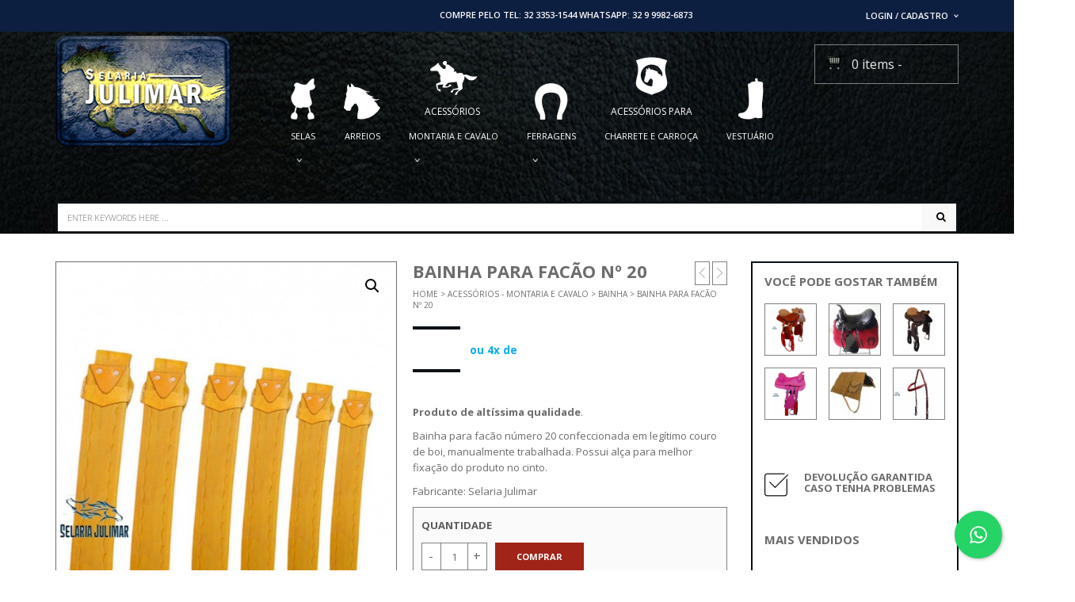

--- FILE ---
content_type: text/html; charset=UTF-8
request_url: https://selariajulimar.com.br/produto/bainha-para-facao-no-20/
body_size: 16603
content:
<!DOCTYPE html>
<html class="no-js" lang="pt-BR" prefix="og: http://ogp.me/ns#" xmlns="http://www.w3.org/1999/xhtml" prefix="og: http://ogp.me/ns# fb: http://www.facebook.com/2008/fbml" >

<!-- START HEAD -->
<head>
    <meta charset="UTF-8">
    <meta http-equiv="X-UA-Compatible" content="IE=edge">

            <meta name="viewport" content="width=device-width, initial-scale=1">
    
    <link rel="profile" href="https://gmpg.org/xfn/11">
    <link rel="pingback" href="https://selariajulimar.com.br/xmlrpc.php">
    <!-- HTML5 Shim and Respond.js IE8 support of HTML5 elements and media queries -->
    <!--[if lt IE 9]>
    <script src="https://selariajulimar.com.br/wp-content/themes/nielsen/core/assets/js/frontend/html5shiv.js"></script>
    <script src="https://selariajulimar.com.br/wp-content/themes/nielsen/core/assets/js/frontend/respond.min.js"></script>
    <![endif]-->
        <script type="text/javascript">document.documentElement.className = document.documentElement.className.replace( 'no-js', '' ) + ' yes-js js_active js'</script>
<title>Bainha para Facão nº 20 - Selaria Julimar</title>

<!-- This site is optimized with the Yoast SEO plugin v4.2.1 - https://yoast.com/wordpress/plugins/seo/ -->
<link rel="canonical" href="https://selariajulimar.com.br/produto/bainha-para-facao-no-20/" />
<meta property="og:locale" content="pt_BR" />
<meta property="og:type" content="article" />
<meta property="og:title" content="Bainha para Facão nº 20 - Selaria Julimar" />
<meta property="og:description" content="&nbsp;

Produto de altíssima qualidade.

Bainha para facão número 20 confeccionada em legítimo couro de boi, manualmente trabalhada. Possui alça para melhor fixação do produto no cinto.

Fabricante: Selaria Julimar" />
<meta property="og:url" content="https://selariajulimar.com.br/produto/bainha-para-facao-no-20/" />
<meta property="og:site_name" content="Selaria Julimar" />
<meta name="twitter:card" content="summary" />
<meta name="twitter:description" content="&nbsp;

Produto de altíssima qualidade.

Bainha para facão número 20 confeccionada em legítimo couro de boi, manualmente trabalhada. Possui alça para melhor fixação do produto no cinto.

Fabricante: Selaria Julimar" />
<meta name="twitter:title" content="Bainha para Facão nº 20 - Selaria Julimar" />
<meta name="twitter:image" content="https://selariajulimar.com.br/wp-content/uploads/2015/12/Bainha_para_Facão__66149_zoom-e1450288694913.jpg" />
<!-- / Yoast SEO plugin. -->

<link rel="alternate" type="application/rss+xml" title="Feed para Selaria Julimar &raquo;" href="https://selariajulimar.com.br/feed/" />
<link rel="alternate" type="application/rss+xml" title="Feed de comentários para Selaria Julimar &raquo;" href="https://selariajulimar.com.br/comments/feed/" />
<link rel="alternate" type="application/rss+xml" title="Feed de comentários para Selaria Julimar &raquo; Bainha para Facão nº 20" href="https://selariajulimar.com.br/produto/bainha-para-facao-no-20/feed/" />
		<script type="text/javascript">
			window._wpemojiSettings = {"baseUrl":"https:\/\/s.w.org\/images\/core\/emoji\/72x72\/","ext":".png","source":{"concatemoji":"https:\/\/selariajulimar.com.br\/wp-includes\/js\/wp-emoji-release.min.js?ver=4.5.30"}};
			!function(e,o,t){var a,n,r;function i(e){var t=o.createElement("script");t.src=e,t.type="text/javascript",o.getElementsByTagName("head")[0].appendChild(t)}for(r=Array("simple","flag","unicode8","diversity"),t.supports={everything:!0,everythingExceptFlag:!0},n=0;n<r.length;n++)t.supports[r[n]]=function(e){var t,a,n=o.createElement("canvas"),r=n.getContext&&n.getContext("2d"),i=String.fromCharCode;if(!r||!r.fillText)return!1;switch(r.textBaseline="top",r.font="600 32px Arial",e){case"flag":return r.fillText(i(55356,56806,55356,56826),0,0),3e3<n.toDataURL().length;case"diversity":return r.fillText(i(55356,57221),0,0),a=(t=r.getImageData(16,16,1,1).data)[0]+","+t[1]+","+t[2]+","+t[3],r.fillText(i(55356,57221,55356,57343),0,0),a!=(t=r.getImageData(16,16,1,1).data)[0]+","+t[1]+","+t[2]+","+t[3];case"simple":return r.fillText(i(55357,56835),0,0),0!==r.getImageData(16,16,1,1).data[0];case"unicode8":return r.fillText(i(55356,57135),0,0),0!==r.getImageData(16,16,1,1).data[0]}return!1}(r[n]),t.supports.everything=t.supports.everything&&t.supports[r[n]],"flag"!==r[n]&&(t.supports.everythingExceptFlag=t.supports.everythingExceptFlag&&t.supports[r[n]]);t.supports.everythingExceptFlag=t.supports.everythingExceptFlag&&!t.supports.flag,t.DOMReady=!1,t.readyCallback=function(){t.DOMReady=!0},t.supports.everything||(a=function(){t.readyCallback()},o.addEventListener?(o.addEventListener("DOMContentLoaded",a,!1),e.addEventListener("load",a,!1)):(e.attachEvent("onload",a),o.attachEvent("onreadystatechange",function(){"complete"===o.readyState&&t.readyCallback()})),(a=t.source||{}).concatemoji?i(a.concatemoji):a.wpemoji&&a.twemoji&&(i(a.twemoji),i(a.wpemoji)))}(window,document,window._wpemojiSettings);
		</script>
		<style type="text/css">
img.wp-smiley,
img.emoji {
	display: inline !important;
	border: none !important;
	box-shadow: none !important;
	height: 1em !important;
	width: 1em !important;
	margin: 0 .07em !important;
	vertical-align: -0.1em !important;
	background: none !important;
	padding: 0 !important;
}
</style>
<link rel='stylesheet' id='contact-form-7-css'  href='https://selariajulimar.com.br/wp-content/plugins/contact-form-7/includes/css/styles.css?ver=4.6' type='text/css' media='all' />
<link rel='stylesheet' id='cresta-whatsapp-chat-front-style-css'  href='https://selariajulimar.com.br/wp-content/plugins/cresta-whatsapp-chat/css/cresta-whatsapp-chat-front-css.min.css?ver=1.3.2' type='text/css' media='all' />
<link rel='stylesheet' id='essential-grid-plugin-settings-css'  href='https://selariajulimar.com.br/wp-content/plugins/essential-grid/public/assets/css/settings.css?ver=2.0.9' type='text/css' media='all' />
<link rel='stylesheet' id='tp-open-sans-css'  href='https://fonts.googleapis.com/css?family=Open+Sans%3A300%2C400%2C600%2C700%2C800&#038;ver=4.5.30' type='text/css' media='all' />
<link rel='stylesheet' id='tp-raleway-css'  href='https://fonts.googleapis.com/css?family=Raleway%3A100%2C200%2C300%2C400%2C500%2C600%2C700%2C800%2C900&#038;ver=4.5.30' type='text/css' media='all' />
<link rel='stylesheet' id='tp-droid-serif-css'  href='https://fonts.googleapis.com/css?family=Droid+Serif%3A400%2C700&#038;ver=4.5.30' type='text/css' media='all' />
<link rel='stylesheet' id='rs-plugin-settings-css'  href='https://selariajulimar.com.br/wp-content/plugins/revslider/rs-plugin/css/settings.css?ver=4.6.93' type='text/css' media='all' />
<style id='rs-plugin-settings-inline-css' type='text/css'>
a.globe-btn-ghost-azur{font-size:14px;  font-weight:500;font-family:'Open Sans';color:#4da6b3 !important;text-decoration:none;text-shadow:none;background-color:transparent;padding:8px 30px;border-width:2px;border-color:#4da6b3;border-style:solid;  text-transform:uppercase}a.globe-btn-ghost-azur:hover{color:#fff !important;background-color:#4da6b3;border-width:2px;border-color:#4da6b3;border-style:solid}a.globe-btn-ghost-white{font-size:14px;  font-weight:500;font-family:'Open Sans';color:#fff !important;text-decoration:none;text-shadow:none;background-color:transparent;padding:8px 30px;border-width:2px;border-color:#fff;border-style:solid; text-transform:uppercase}a.globe-btn-ghost-white:hover{color:#454545 !important;background-color:#fff;border-width:2px;border-color:#fff;border-style:solid;  text-transform:uppercase}a.nielsen-btn-red{font-size:14px;  font-weight:500;font-family:'Open Sans';color:#fff !important;text-decoration:none;text-shadow:none;background-color:#a12418;padding:10px 35px}a.nielsen-btn-red:hover{background-color:#ae4a14}a.nielsen-btn-ghost-white{font-size:14px;  font-weight:500;font-family:'Open Sans';color:#fff !important;text-decoration:none;text-shadow:none;background-color:transparent;padding:8px 30px;border-width:2px;border-color:#fff;border-style:solid}a.nielsen-btn-ghost-white:hover{color:#454545 !important;background-color:#fff;border-width:2px;border-color:#fff;border-style:solid}a.regency_ghost_button{font-size:12px;font-family:Questrial;color:#060606 !important;text-decoration:none;text-shadow:none;background-color:transparent;padding:12px 22px;border-width:2px;border-color:#454545;border-style:solid}a.regency_ghost_button:hover{color:#fff !important;background-color:#454545;border-width:2px;border-color:#454545;border-style:solid}a.regency_ghost_white_button{font-size:12px;font-family:Questrial;color:#fff !important;text-decoration:none;text-shadow:none;background-color:transparent;padding:12px 22px;border-width:2px;border-color:#fff;border-style:solid}a.regency_ghost_white_button:hover{color:#454545 !important;background-color:#fff;border-width:2px;border-color:#fff;border-style:solid}.tp-caption a{color:#ff7302;text-shadow:none;-webkit-transition:all 0.2s ease-out;-moz-transition:all 0.2s ease-out;-o-transition:all 0.2s ease-out;-ms-transition:all 0.2s ease-out}.tp-caption a:hover{color:#ffa902}.tp-caption a{color:#ff7302;text-shadow:none;-webkit-transition:all 0.2s ease-out;-moz-transition:all 0.2s ease-out;-o-transition:all 0.2s ease-out;-ms-transition:all 0.2s ease-out}.tp-caption a:hover{color:#ffa902}
</style>
<link rel='stylesheet' id='photoswipe-css'  href='//selariajulimar.com.br/wp-content/plugins/woocommerce/assets/css/photoswipe/photoswipe.css?ver=3.0.4' type='text/css' media='all' />
<link rel='stylesheet' id='photoswipe-default-skin-css'  href='//selariajulimar.com.br/wp-content/plugins/woocommerce/assets/css/photoswipe/default-skin/default-skin.css?ver=3.0.4' type='text/css' media='all' />
<link rel='stylesheet' id='yit-layout-css'  href='https://selariajulimar.com.br/wp-content/themes/nielsen/woocommerce/style.css?ver=1.0' type='text/css' media='' />
<link rel='stylesheet' id='font-awesome-css'  href='https://maxcdn.bootstrapcdn.com/font-awesome/4.6.3/css/font-awesome.min.css?ver=4.6.3' type='text/css' media='all' />
<style id='font-awesome-inline-css' type='text/css'>
[data-font="FontAwesome"]:before {font-family: 'FontAwesome' !important;content: attr(data-icon) !important;speak: none !important;font-weight: normal !important;font-variant: normal !important;text-transform: none !important;line-height: 1 !important;font-style: normal !important;-webkit-font-smoothing: antialiased !important;-moz-osx-font-smoothing: grayscale !important;}
</style>
<link rel='stylesheet' id='yit-icon-retinaicon-font-css'  href='https://selariajulimar.com.br/wp-content/themes/nielsen/theme/assets/fonts/retinaicon-font/style.css?ver=4.5.30' type='text/css' media='all' />
<link rel='stylesheet' id='bootstrap-twitter-css'  href='https://selariajulimar.com.br/wp-content/themes/nielsen/theme/assets/bootstrap/css/bootstrap.min.css?ver=4.5.30' type='text/css' media='all' />
<link rel='stylesheet' id='slider-logo-shortcode-css'  href='https://selariajulimar.com.br/wp-content/plugins/yit-logos/assets/css/logos_slider.css?ver=4.5.30' type='text/css' media='all' />
<link rel='stylesheet' id='owl-slider-css'  href='https://selariajulimar.com.br/wp-content/themes/nielsen/theme/assets/css/owl.css?ver=4.5.30' type='text/css' media='all' />
<link rel='stylesheet' id='yit-testimonial-css'  href='https://selariajulimar.com.br/wp-content/themes/nielsen/theme/plugins/yit-framework/modules/testimonial/assets/css/yit-testimonial.css?ver=4.5.30' type='text/css' media='all' />
<link rel='stylesheet' id='prettyPhoto-css'  href='https://selariajulimar.com.br/wp-content/themes/nielsen/theme/templates/sliders/parallax/css/prettyPhoto.css?ver=4.5.30' type='text/css' media='all' />
<link rel='stylesheet' id='slider-flexslider-css'  href='https://selariajulimar.com.br/wp-content/themes/nielsen/theme/templates/sliders/flexslider/css/flexslider.css?ver=4.5.30' type='text/css' media='all' />
<link rel='stylesheet' id='theme-stylesheet-css'  href='https://selariajulimar.com.br/wp-content/themes/nielsen/style.css?ver=4.5.30' type='text/css' media='all' />
<link rel='stylesheet' id='shortcodes-css'  href='https://selariajulimar.com.br/wp-content/themes/nielsen/theme/assets/css/shortcodes.css?ver=4.5.30' type='text/css' media='all' />
<link rel='stylesheet' id='widgets-theme-css'  href='https://selariajulimar.com.br/wp-content/themes/nielsen/theme/assets/css/widgets.css?ver=4.5.30' type='text/css' media='all' />
<link rel='stylesheet' id='comment-stylesheet-css'  href='https://selariajulimar.com.br/wp-content/themes/nielsen/theme/assets/css/comment.css?ver=4.5.30' type='text/css' media='all' />
<link rel='stylesheet' id='animate-css'  href='https://selariajulimar.com.br/wp-content/themes/nielsen/theme/assets/css/animate.css?ver=4.5.30' type='text/css' media='all' />
<link rel='stylesheet' id='scrollbar-css'  href='https://selariajulimar.com.br/wp-content/themes/nielsen/theme/assets/css/scrollbar.css?ver=4.5.30' type='text/css' media='all' />
<link rel='stylesheet' id='google-fonts-css'  href='//fonts.googleapis.com/css?family=Open+Sans%3Aregular%2C600%2C700%2C300%2C400%2C500%2C800%7CSource+Sans+Pro%3Aregular%7COpen+Sans+Condensed%3A300&#038;ver=4.5.30' type='text/css' media='all' />
<link rel='stylesheet' id='cache-dynamics-css'  href='https://selariajulimar.com.br/wp-content/themes/nielsen/cache/dynamics.css?ver=4.5.30' type='text/css' media='all' />
<link rel='stylesheet' id='responsive-css'  href='https://selariajulimar.com.br/wp-content/themes/nielsen/theme/assets/css/responsive.css?ver=4.5.30' type='text/css' media='all' />
<link rel='stylesheet' id='custom-css'  href='https://selariajulimar.com.br/wp-content/themes/nielsen/custom.css?ver=4.5.30' type='text/css' media='all' />
<script type='text/javascript'>
/* <![CDATA[ */
var yit = {"isRtl":"","ajaxurl":"https:\/\/selariajulimar.com.br\/wp-admin\/admin-ajax.php","responsive_menu_text":"Navigate to...","price_filter_slider":"yes","added_to_cart_layout":"label","added_to_cart_text":"Adicionado","load_gif":"https:\/\/selariajulimar.com.br\/wp-content\/themes\/nielsen\/theme\/assets\/images\/search.gif","search_button":"GO","add_to_compare":"Add to compare","added_to_compare":"Added to compare"};
var yit_woocommerce = {"version":"3.0.4","yit_shop_show_reviews_tab_opened":"no","shop_minicart_scrollable":"no","ajax_search_premium_installed":""};
/* ]]> */
</script>
<script type='text/javascript' src='https://selariajulimar.com.br/wp-includes/js/jquery/jquery.js?ver=1.12.4'></script>
<script type='text/javascript' src='https://selariajulimar.com.br/wp-includes/js/jquery/jquery-migrate.min.js?ver=1.4.1'></script>
<script type='text/javascript' src='https://selariajulimar.com.br/wp-content/plugins/essential-grid/public/assets/js/lightbox.js?ver=2.0.9'></script>
<script type='text/javascript' src='https://selariajulimar.com.br/wp-content/plugins/essential-grid/public/assets/js/jquery.themepunch.tools.min.js?ver=2.0.9'></script>
<script type='text/javascript' src='https://selariajulimar.com.br/wp-content/plugins/essential-grid/public/assets/js/jquery.themepunch.essential.min.js?ver=2.0.9'></script>
<script type='text/javascript' src='https://selariajulimar.com.br/wp-content/plugins/revslider/rs-plugin/js/jquery.themepunch.revolution.min.js?ver=4.6.93'></script>
<script type='text/javascript'>
/* <![CDATA[ */
var wc_add_to_cart_params = {"ajax_url":"\/wp-admin\/admin-ajax.php","wc_ajax_url":"\/produto\/bainha-para-facao-no-20\/?wc-ajax=%%endpoint%%","i18n_view_cart":"Ver carrinho","cart_url":"","is_cart":"","cart_redirect_after_add":"yes"};
/* ]]> */
</script>
<script type='text/javascript' src='//selariajulimar.com.br/wp-content/plugins/woocommerce/assets/js/frontend/add-to-cart.min.js?ver=3.0.4'></script>
<script type='text/javascript' src='https://selariajulimar.com.br/wp-content/plugins/js_composer/assets/js/vendors/woocommerce-add-to-cart.js?ver=5.0.1'></script>
<link rel='https://api.w.org/' href='https://selariajulimar.com.br/wp-json/' />
<link rel="EditURI" type="application/rsd+xml" title="RSD" href="https://selariajulimar.com.br/xmlrpc.php?rsd" />
<link rel="wlwmanifest" type="application/wlwmanifest+xml" href="https://selariajulimar.com.br/wp-includes/wlwmanifest.xml" /> 
<meta name="generator" content="WordPress 4.5.30" />
<meta name="generator" content="WooCommerce 3.0.4" />
<link rel='shortlink' href='https://selariajulimar.com.br/?p=3316' />
<link rel="alternate" type="application/json+oembed" href="https://selariajulimar.com.br/wp-json/oembed/1.0/embed?url=https%3A%2F%2Fselariajulimar.com.br%2Fproduto%2Fbainha-para-facao-no-20%2F" />
<link rel="alternate" type="text/xml+oembed" href="https://selariajulimar.com.br/wp-json/oembed/1.0/embed?url=https%3A%2F%2Fselariajulimar.com.br%2Fproduto%2Fbainha-para-facao-no-20%2F&#038;format=xml" />
<style id='cresta-help-chat-inline-css'>.cresta-whatsapp-chat-box, .cresta-whatsapp-chat-button {z-index:1000}.cresta-whatsapp-chat-container-button {z-index:999}.cresta-whatsapp-chat-container {z-index:1000}.cresta-whatsapp-chat-overlay {z-index:998}</style>		<script type="text/javascript">
			jQuery(document).ready(function() {
				// CUSTOM AJAX CONTENT LOADING FUNCTION
				var ajaxRevslider = function(obj) {
				
					// obj.type : Post Type
					// obj.id : ID of Content to Load
					// obj.aspectratio : The Aspect Ratio of the Container / Media
					// obj.selector : The Container Selector where the Content of Ajax will be injected. It is done via the Essential Grid on Return of Content
					
					var content = "";

					data = {};
					
					data.action = 'revslider_ajax_call_front';
					data.client_action = 'get_slider_html';
					data.token = '1f29708b4f';
					data.type = obj.type;
					data.id = obj.id;
					data.aspectratio = obj.aspectratio;
					
					// SYNC AJAX REQUEST
					jQuery.ajax({
						type:"post",
						url:"https://selariajulimar.com.br/wp-admin/admin-ajax.php",
						dataType: 'json',
						data:data,
						async:false,
						success: function(ret, textStatus, XMLHttpRequest) {
							if(ret.success == true)
								content = ret.data;								
						},
						error: function(e) {
							console.log(e);
						}
					});
					
					 // FIRST RETURN THE CONTENT WHEN IT IS LOADED !!
					 return content;						 
				};
				
				// CUSTOM AJAX FUNCTION TO REMOVE THE SLIDER
				var ajaxRemoveRevslider = function(obj) {
					return jQuery(obj.selector+" .rev_slider").revkill();
				};

				// EXTEND THE AJAX CONTENT LOADING TYPES WITH TYPE AND FUNCTION
				var extendessential = setInterval(function() {
					if (jQuery.fn.tpessential != undefined) {
						clearInterval(extendessential);
						if(typeof(jQuery.fn.tpessential.defaults) !== 'undefined') {
							jQuery.fn.tpessential.defaults.ajaxTypes.push({type:"revslider",func:ajaxRevslider,killfunc:ajaxRemoveRevslider,openAnimationSpeed:0.3});   
							// type:  Name of the Post to load via Ajax into the Essential Grid Ajax Container
							// func: the Function Name which is Called once the Item with the Post Type has been clicked
							// killfunc: function to kill in case the Ajax Window going to be removed (before Remove function !
							// openAnimationSpeed: how quick the Ajax Content window should be animated (default is 0.3)
						}
					}
				},30);
			});
		</script>
		        <style type="text/css">
                        body, .st-content, .st-content-inner {
            background-color: #ffffff;            }
                                </style>
    <!-- [favicon] begin -->
<link rel="shortcut icon" type="image/x-icon" href="https://selariajulimar.com.br/wp-content/uploads/2015/08/logoprin2okfav.png" />
<link rel="icon" type="image/x-icon" href="https://selariajulimar.com.br/wp-content/uploads/2015/08/logoprin2okfav.png" />
<!-- [favicon] end -->

<!-- Touch icons more info: http://mathiasbynens.be/notes/touch-icons -->
<!-- For iPad3 with retina display: -->
<link rel="apple-touch-icon-precomposed" sizes="144x144" href="https://selariajulimar.com.br/wp-content/themes/nielsen/apple-touch-icon-144x.png" />
<!-- For first- and second-generation iPad: -->
<link rel="apple-touch-icon-precomposed" sizes="114x114" href="https://selariajulimar.com.br/wp-content/themes/nielsen/apple-touch-icon-114x.png" />
<!-- For first- and second-generation iPad: -->
<link rel="apple-touch-icon-precomposed" sizes="72x72" href="https://selariajulimar.com.br/wp-content/themes/nielsen/icons/apple-touch-icon-72x.png" />
<!-- For non-Retina iPhone, iPod Touch, and Android 2.1+ devices: -->
<link rel="apple-touch-icon-precomposed" href="https://selariajulimar.com.br/wp-content/themes/nielsen/apple-touch-icon-57x.png" />

<meta property="og:site_name" content="Selaria Julimar"/>
<meta property="og:title" content="Bainha para Facão nº 20 - Selaria Julimar"/>
<meta property="og:url" content="https://selariajulimar.com.br/produto/bainha-para-facao-no-20/"/>
<meta property="og:description" content="&nbsp;

Produto de altíssima qualidade.

Bainha para facão número 20 confeccionada em legítimo couro de boi, manualmente trabalhada. Possui alça para melhor fixação do produto no cinto.

Fabricante: Selaria Julimar"/>
<meta property="og:image" content="https://selariajulimar.com.br/wp-content/uploads/2015/12/Bainha_para_Facão__66149_zoom-e1450288694913-300x450.jpg"/>
		<style type="text/css">.recentcomments a{display:inline !important;padding:0 !important;margin:0 !important;}</style>
		<meta name="generator" content="Powered by Visual Composer - drag and drop page builder for WordPress."/>
<!--[if lte IE 9]><link rel="stylesheet" type="text/css" href="https://selariajulimar.com.br/wp-content/plugins/js_composer/assets/css/vc_lte_ie9.min.css" media="screen"><![endif]--><noscript><style type="text/css"> .wpb_animate_when_almost_visible { opacity: 1; }</style></noscript></head>
<!-- END HEAD -->

<!-- START BODY -->
<body data-rsssl=1 class="single single-product postid-3316 woocommerce woocommerce-page stretched-layout chrome responsive wpb-js-composer js-comp-ver-5.0.1 vc_responsive" id="home">

    <!-- START WRAPPER -->
<div id="wrapper" class="clearfix">
<!-- START TOPBAR -->
<div id="topbar"
     class="">
    <div class="container">
        <div class="clearfix header-wrapper">

                            <div id="topbar-left">
                    <div id="yit_text_image-8" class="widget yit_text_image"><div class="clearfix widget-wrap" style="margin-bottom: 20px;"><div><div class="clearfix widget_image left"></div><div class="widget_text left">Compre pelo Tel: 32 3353-1544 Whatsapp:  32 9 9982-6873</div></div></div></div>                </div>
            
                            <div id="topbar-right">
                                    <div id="welcome-menu-login" class="nav">
                    <ul id="menu-welcome-login">
                        <li class="menu-item login-menu dropdown">
                            <a href="https://selariajulimar.com.br/my-account/">LOGIN / CADASTRO</a>

	                                                    <div class="submenu clearfix">
                                <div class="clearfix login-box with_registration">
                                    <div id="customer_login">
	                                    <div class="customer-login-box customer-login-box1">

                                            <form method="post" class="login">

                                                <div class="box-title-wrapper">
<style type="text/css" scoped>
    #bxtitle_540129119.box-title.box-title-line-middle .title-bar:after,
    #bxtitle_540129119.box-title.box-title-line-middle .title-bar:before,
    #bxtitle_540129119.box-title.box-title-line-around .title-bar:after,
    #bxtitle_540129119.box-title.bottom-little-line h2:after,
    #bxtitle_540129119.box-title.box-title-line-around .title-bar:before,
    #bxtitle_540129119.box-title.box-title-line-around h2{
        border-color: #f2f2f2    }
</style>
        <div id="bxtitle_540129119" class="box-title box-title-text-center none box-title-line-none form-login-title"  data-delay="0">
            <h2 style="font-size: 18px;">
                Já tenho uma conta            </h2>
                    </div>
        </div>
                                                <div class="form-group">
                                                    <label for="username">Nome do usuário ou E-mail <span class="required">*</span></label>
                                                    <input type="text" class="form-control" name="username" id="username" />
                                                </div>

                                                <div class="form-group">
                                                    <label for="password">Senha <span class="required">*</span></label>
                                                    <input class="form-control" type="password" name="password" id="password" />
                                                </div>

                                                
                                                <div class="form-group login-submit">
                                                    <input type="hidden" id="_wpnonce" name="_wpnonce" value="1a213453a8" /><input type="hidden" name="_wp_http_referer" value="/produto/bainha-para-facao-no-20/" />                                                    <input type="submit" class="button btn btn-flat-red button-login" name="login" value="Login" />
                                                    <p class="lost_password">
	                                                    		                                                    <a href="https://selariajulimar.com.br/my-account/senha-perdida/">Perdeu a senha?</a><br />
	                                                    	                                                    		                                                    novo aqui? <a class="signup" href="https://selariajulimar.com.br/my-account/">Cadastre-se</a>
	                                                                                                        </p>
                                                   <!-- <label for="rememberme" class="inline">
                                                        <input name="rememberme" type="checkbox" id="rememberme" value="forever" /> Lembrar a senha                                                    </label> -->
                                                </div>

                                                
                                            </form>
	                                    </div>
                                    </div>
                                </div>

                            </div>
		                    
                        </li>
                    </ul>
                </div>
                                                </div>
            

        </div>
    </div>
</div>
<!-- END TOPBAR -->
<!-- START HEADER -->
<header id="header" class="clearfix skin1 search-big">
<div id="header-container">
    <div class="container">
        <div class="header-wrapper clearfix">

                <!-- HEADER MENU TRIGGER -->
    <div id="mobile-menu-trigger" class="mobile-menu-trigger"><a href="#" data-effect="st-effect-4" class="glyphicon glyphicon-align-justify visible-xs"></a></div>

<!-- START LOGO -->
<div id="logo" class="no-tagline" >

            <a id="logo-img" href="https://selariajulimar.com.br" title="Selaria Julimar">
                        <img src="https://selariajulimar.com.br/wp-content/uploads/2015/08/logoprin2.png" title="Selaria Julimar" alt="Selaria Julimar" width="221" height="140" />
        </a>
    
    
</div>
<!-- END LOGO -->


<!-- START NAVIGATION -->
<nav id="nav" role="navigation" class="nav header-nav">

    <div class="level-1 clearfix"><ul id="menu-principal1" class="menu"><li id="menu-item-2384" class="menu-item menu-item-type-custom menu-item-object-custom menu-item-has-children menu-item-children-10"><a href="https://selariajulimar.com.br/categoria-produto/selas/"><p style="text-align: center;"> 			<img alt="" src="https://selariajulimar.com.br/wp-content/uploads/2015/08/selaIM.png" style="width: 31px; height: 52px;" /></p> 		<p style="text-align: center;"> 			<span style="font-size:11px;"><font color="#ffffff">SELAS</font></span></p></a>
<div class="submenu clearfix">

<ul class="sub-menu clearfix">
	<li id="menu-item-2958" class="menu-item menu-item-type-custom menu-item-object-custom menu-item-children-0"><a href="https://selariajulimar.com.br/categoria-produto/selas/acessorios-para-selas/">Acessorios para selas</a></li>
	<li id="menu-item-2959" class="menu-item menu-item-type-custom menu-item-object-custom menu-item-children-0"><a href="https://selariajulimar.com.br/categoria-produto/selas/selas-americanas/">Selas Americanas</a></li>
	<li id="menu-item-2960" class="menu-item menu-item-type-custom menu-item-object-custom menu-item-children-0"><a href="https://selariajulimar.com.br/categoria-produto/selas/selas-australianas/">Selas Australianas</a></li>
	<li id="menu-item-2961" class="menu-item menu-item-type-custom menu-item-object-custom menu-item-children-0"><a href="https://selariajulimar.com.br/categoria-produto/selas/selas-baliza/">Sela Baliza</a></li>
	<li id="menu-item-2962" class="menu-item menu-item-type-custom menu-item-object-custom menu-item-children-0"><a href="https://selariajulimar.com.br/categoria-produto/selas/selas-coqueluxe/">Sela Coqueluxe</a></li>
	<li id="menu-item-2963" class="menu-item menu-item-type-custom menu-item-object-custom menu-item-children-0"><a href="https://selariajulimar.com.br/categoria-produto/selas/selas-infantis/">Selas Infantis</a></li>
	<li id="menu-item-3002" class="menu-item menu-item-type-custom menu-item-object-custom menu-item-children-0"><a href="https://selariajulimar.com.br/categoria-produto/selas/selas-mangalarga/">Sela Mangalarga</a></li>
	<li id="menu-item-3151" class="menu-item menu-item-type-custom menu-item-object-custom menu-item-children-0"><a href="https://selariajulimar.com.br/categoria-produto/selas/selas-muladeiras/">Selas Muladeiras</a></li>
	<li id="menu-item-3003" class="menu-item menu-item-type-custom menu-item-object-custom menu-item-children-0"><a href="https://selariajulimar.com.br/categoria-produto/selas/selas-prova-de-laco/">Selas Prova de Laço</a></li>
	<li id="menu-item-3004" class="menu-item menu-item-type-custom menu-item-object-custom menu-item-children-0"><a href="https://selariajulimar.com.br/categoria-produto/selas/selas-quarto-de-milha/">Selas quarto de Milha</a></li>
</ul>

</div>
</li>
<li id="menu-item-3019" class="menu-item menu-item-type-custom menu-item-object-custom menu-item-children-0"><a href="https://selariajulimar.com.br/categoria-produto/arreios/"><p style="text-align: center;"> 			<img alt="" src="https://selariajulimar.com.br/wp-content/uploads/2015/08/cavalook.png" style="width: 46px; height: 46px;" /></p> 		<p style="text-align: center;"> 			<span style="font-size:11px;"><font color="#ffffff">ARREIOS</font></span></p> 		<p style="text-align: center;"> 			 </p></a></li>
<li id="menu-item-3005" class="menu-item menu-item-type-custom menu-item-object-custom menu-item-has-children menu-item-children-8"><a href="https://selariajulimar.com.br/categoria-produto/acessorios-para-montaria-e-cavalo/"><p style="text-align: center;"> 			<img alt="" src="https://selariajulimar.com.br/wp-content/uploads/2015/08/montok.png" style="width: 60px; height: 43px;" /></p> 		<p style="text-align: center;"> 			<span style="font-size:12px;"><font color="#ffffff">ACESSÓRIOS </font></span></p> 		<p style="text-align: center;"> 			<span style="font-size:11px;"><font color="#ffffff">MONTARIA E </font><span style="color: rgb(255, 255, 255);">CAVALO</span></span></p></a>
<div class="submenu clearfix">

<ul class="sub-menu clearfix">
	<li id="menu-item-3006" class="menu-item menu-item-type-custom menu-item-object-custom menu-item-children-0"><a href="https://selariajulimar.com.br/categoria-produto/acessorios-para-montaria/barrigueira-e-cilha/">Barrigueira e Cilha</a></li>
	<li id="menu-item-3007" class="menu-item menu-item-type-custom menu-item-object-custom menu-item-children-0"><a href="https://selariajulimar.com.br/categoria-produto/acessorios-para-montaria/cabecadas-e-peitorais/">Cabeçada e Peitorais</a></li>
	<li id="menu-item-3008" class="menu-item menu-item-type-custom menu-item-object-custom menu-item-children-0"><a href="https://selariajulimar.com.br/categoria-produto/acessorios-para-montaria/cabrestos/">Cabrestos</a></li>
	<li id="menu-item-3009" class="menu-item menu-item-type-custom menu-item-object-custom menu-item-children-0"><a href="https://selariajulimar.com.br/categoria-produto/acessorios-para-montaria/chicotes-e-talas/">Chicote e Talas</a></li>
	<li id="menu-item-3010" class="menu-item menu-item-type-custom menu-item-object-custom menu-item-children-0"><a href="https://selariajulimar.com.br/categoria-produto/acessorios-para-montaria/mantas/">Mantas</a></li>
	<li id="menu-item-3011" class="menu-item menu-item-type-custom menu-item-object-custom menu-item-children-0"><a href="https://selariajulimar.com.br/categoria-produto/acessorios-para-montaria-e-cavalo/redeas/">Rédeas</a></li>
	<li id="menu-item-3018" class="menu-item menu-item-type-custom menu-item-object-custom menu-item-children-0"><a href="https://selariajulimar.com.br/categoria-produto/acessorios-para-montaria-e-cavalo/bainha/">Bainha</a></li>
	<li id="menu-item-3012" class="menu-item menu-item-type-custom menu-item-object-custom menu-item-children-0"><a href="https://selariajulimar.com.br/categoria-produto/acessorios-para-montaria-e-cavalo/outros-acessorios/">Outros acessórios</a></li>
</ul>

</div>
</li>
<li id="menu-item-3013" class="menu-item menu-item-type-custom menu-item-object-custom menu-item-has-children menu-item-children-2"><a href="https://selariajulimar.com.br/categoria-produto/ferragens/"><p style="text-align: center;"> 			<img alt="" src="https://selariajulimar.com.br/wp-content/uploads/2015/08/FERR.png" style="width: 42px; height: 46px;" /></p> 		<p style="text-align: center;"> 			<span style="font-size:11px;"><font color="#ffffff">FERRAGENS</font></span></p></a>
<div class="submenu clearfix">

<ul class="sub-menu clearfix">
	<li id="menu-item-3014" class="menu-item menu-item-type-custom menu-item-object-custom menu-item-children-0"><a href="https://selariajulimar.com.br/categoria-produto/ferragens/bridoes-e-freios/">Bridões e Freios</a></li>
	<li id="menu-item-3015" class="menu-item menu-item-type-custom menu-item-object-custom menu-item-children-0"><a href="https://selariajulimar.com.br/categoria-produto/ferragens/estribos-e-esporas/">Estribos e Esporas</a></li>
</ul>

</div>
</li>
<li id="menu-item-3020" class="menu-item menu-item-type-custom menu-item-object-custom menu-item-children-0"><a href="https://selariajulimar.com.br/categoria-produto/acessorios-para-charrete-e-carroca/"><p style="text-align: center;"> 			<img alt="" src="https://selariajulimar.com.br/wp-content/uploads/2015/08/asscavalook.png" style="width: 41px; height: 48px;" /></p> 		<p style="text-align: center;"> 			<span style="font-size:12px;"><font color="#ffffff">ACESSÓRIOS PARA</font></span></p> 		<p style="text-align: center;"> 			<span style="font-size:11px;"><font color="#ffffff">CHARRETE E CARROÇA</font></span></p><p style="text-align: center;"> </p></a></li>
<li id="menu-item-3016" class="menu-item menu-item-type-custom menu-item-object-custom menu-item-children-0"><a href="https://selariajulimar.com.br/categoria-produto/vestuario/"><p style="text-align: center;"> 			<img alt="" src="https://selariajulimar.com.br/wp-content/uploads/2015/08/but.png" style="width: 33px; height: 53px;" /></p> 		<p style="text-align: center;"> 			<span style="font-size:11px;"><font color="#ffffff">VESTUÁRIO</font></span></p><p style="text-align: center;"> </p></a></li>
</ul></div>
</nav>
<!-- END NAVIGATION -->




<!-- START HEADER SIDEBAR -->
<div id="header-sidebar" class="nav">
		        <div class="yit_cart_widget widget_shopping_cart">
	                    <a class="cart_label cart-items" href="https://selariajulimar.com.br/carrinho-de-compras/">
	            <img src="https://selariajulimar.com.br/wp-content/themes/nielsen/theme/assets/images/cart.png" alt="Mini Cart" class="icon-bg yit-image" />                <span class="yit-mini-cart-icon">
                    <span class="cart-items-number">0 items</span> -
                    <span class="cart-total"><span class="woocommerce-Price-amount amount"><span class="woocommerce-Price-currencySymbol">&#82;&#36;</span>0,00</span></span>
                </span>
            </a>

            <div class="cart_wrapper ">

                <div class="widget_shopping_cart_content group ">
                                            <ul class="cart_list product_list_widget">
                            <li class="empty">Nenhum produto adicionado.</li>
                        </ul>

                                    </div>

            </div>
        </div>
			</div>
<!-- END HEADER SIDEBAR -->
<div id="header-search">
	<div>
	    <div class="widget widget_search">
<div class="searchform">
    <form role="search" method="get" id="searchform" action="https://selariajulimar.com.br/">
        <div>
            <label class="screen-reader-text" for="s">Search for</label>
            <div class="search-wrapper"><input  type="text" value="" name="s" id="s" placeholder="Enter keywords here ..."  /></div>
            <input  type="submit" class="button" id="searchsubmit" value="Search" />
                            <input type="hidden" name="post_type[]" value="post" />
                    </div>
    </form>
</div></div>	</div>
</div>

        </div>
    </div>
</div>
</header>
<!-- END HEADER -->
<div class="slider-container">            
    <!-- END SLIDER -->

	
</div>
	<!-- START PRIMARY -->
<div id="primary">
        <div class="container sidebar-right clearfix">
        <div class="row">

        <!-- START CONTENT -->
        <div class="content col-sm-9 clearfix" role="main">

        
        
		
			

<div id="product-3316" class="product post-3316 type-product status-publish has-post-thumbnail product_cat-bainha product_cat-vestuario first instock shipping-taxable purchasable product-type-simple">
    <div class="images woocommerce-product-gallery woocommerce-product-gallery--with-images woocommerce-product-gallery--columns-4 images" data-columns="4" style="width:50.796460176991%" >
    <figure class="woocommerce-product-gallery__wrapper">
    <figure data-thumb="https://selariajulimar.com.br/wp-content/uploads/2015/12/Bainha_para_Facão__66149_zoom-e1450288694913-80x80.jpg" class="woocommerce-product-gallery__image"><a href="https://selariajulimar.com.br/wp-content/uploads/2015/12/Bainha_para_Facão__66149_zoom-e1450288694913.jpg"><img width="500" height="750" src="https://selariajulimar.com.br/wp-content/uploads/2015/12/Bainha_para_Facão__66149_zoom-e1450288694913.jpg" class="attachment-shop_single size-shop_single wp-post-image" alt="Bainha_para_Facão__66149_zoom" title="" data-large-image="https://selariajulimar.com.br/wp-content/uploads/2015/12/Bainha_para_Facão__66149_zoom-e1450288694913.jpg" data-large-image-width="500" data-large-image-height="750" /></a></figure>
        </figure>
</div>

    <div class="summary entry-summary" style="width:49.203539823009%; padding-left: 20px;" >

        <h1 class="product_title entry-title">Bainha para Facão nº 20</h1><nav class="woocommerce-breadcrumb"><a href="https://selariajulimar.com.br">Home</a> &gt; <a href="https://selariajulimar.com.br/categoria-produto/acessorios-para-montaria-e-cavalo/">Acessórios - Montaria e Cavalo</a> &gt; <a href="https://selariajulimar.com.br/categoria-produto/acessorios-para-montaria-e-cavalo/bainha/">Bainha</a> &gt; Bainha para Facão nº 20</nav>
<div id="product-nav" class="border clearfix">

        <a href="https://selariajulimar.com.br/produto/bainha-para-facao-no-18/" rel="prev"><span data-icon="&#xe012;" data-font="retinaicon-font"></span><div class="prev-product"><img width="80" height="80" src="https://selariajulimar.com.br/wp-content/uploads/2015/12/Bainha_para_Facão__66149_zoom-e1450288694913-80x80.jpg" class="attachment-shop_thumbnail size-shop_thumbnail wp-post-image" alt="Bainha_para_Facão__66149_zoom" /><div class="product-info"><h5>Bainha para Facão nº 18</h5><p><span class="woocommerce-Price-amount amount"><span class="woocommerce-Price-currencySymbol">&#82;&#36;</span>14,80</span></p></div></div></a>
        <a href="https://selariajulimar.com.br/produto/sela-coqueluxe-neoprene/" rel="next"><span data-icon="&#xe013;" data-font="retinaicon-font"></span><div class="next-product"><img width="80" height="80" src="https://selariajulimar.com.br/wp-content/uploads/2016/02/df36841e-29f4-4fd6-a920-e35b319401eb-e1457549093561-80x80.jpg" class="attachment-shop_thumbnail size-shop_thumbnail wp-post-image" alt="df36841e-29f4-4fd6-a920-e35b319401eb" /><div class="product-info"><h5>Sela Coqueluxe Neoprene SJ01</h5><p><span class="woocommerce-Price-amount amount"><span class="woocommerce-Price-currencySymbol">&#82;&#36;</span>860,00</span></p></div></div></a></div>
  <div itemprop="offers" itemscope itemtype="http://schema.org/Offer">
    <p class="price"><span class="woocommerce-Price-amount amount"><span class="woocommerce-Price-currencySymbol">&#82;&#36;</span>17,60</span> <span style="color: #00ADEF; font-size: 75%">ou 4x de <span class="woocommerce-Price-amount amount"><span class="woocommerce-Price-currencySymbol">&#82;&#36;</span>4,40</span></span></p>
    <table class="francotecnologia_wc_parcpagseg_table"><tr><th>Parcelas</th><th>Valor</th><th>Parcelas</th><th>Valor</th></tr><tr><th>1</th><td><span class="woocommerce-Price-amount amount"><span class="woocommerce-Price-currencySymbol">&#82;&#36;</span>17,60</span></td><th>2</th><td><span class="woocommerce-Price-amount amount"><span class="woocommerce-Price-currencySymbol">&#82;&#36;</span>8,80</span></td></tr><tr><th>3</th><td><span class="woocommerce-Price-amount amount"><span class="woocommerce-Price-currencySymbol">&#82;&#36;</span>5,87</span></td><th>4</th><td><span class="woocommerce-Price-amount amount"><span class="woocommerce-Price-currencySymbol">&#82;&#36;</span>4,40</span></td></tr></table>    <meta itemprop="price" content="17.60" />
    <meta itemprop="priceCurrency" content="BRL" />
    <link itemprop="availability" href="https://schema.org/InStock" />
  </div>
  <div class="woocommerce-product-details__short-description">
    <p>&nbsp;</p>
<p><strong>Produto de altíssima qualidade</strong>.</p>
<p>Bainha para facão número 20 confeccionada em legítimo couro de boi, manualmente trabalhada. Possui alça para melhor fixação do produto no cinto.</p>
<p>Fabricante: Selaria Julimar</p>
</div>

<div class="clear"></div>
	
    <form class="cart" method="post" enctype='multipart/form-data'>
        
         <h4 class="quantity_label">Quantidade</h4>            
            	<div class="quantity">
		<input type="number" class="input-text qty text" step="1" min="1" max="" name="quantity" value="1" title="Qtd" size="4" pattern="[0-9]*" inputmode="numeric" />
	</div>
	
        <button type="submit" name="add-to-cart" class="single_add_to_cart_button button alt btn btn-flat-red" value="3316">COMPRAR</button>

            </form>

    

<div class="single-product-other-action border"><div class="share-link-wrapper"><span class="share-label">Compartilhar</span><ul class="socials square ">
            <li>
                <a href='https://www.facebook.com/sharer.php?u=https%3A%2F%2Fselariajulimar.com.br%2Fproduto%2Fbainha-para-facao-no-20%2F&#038;t=Bainha+para+Fac%C3%A3o+n%C2%BA+20' title="Share on facebook" class="color-theme-share social-square with-tooltip facebook" target="_blank"  onclick="javascript:window.open(this.href, '', 'menubar=no,toolbar=no,resizable=yes,scrollbars=yes,height=600,width=600');return false;">
                                                                <i class="fa fa-facebook"></i>
                                    </a>
            </li>

            
            <li>
                <a href='https://twitter.com/share?url=https%3A%2F%2Fselariajulimar.com.br%2Fproduto%2Fbainha-para-facao-no-20%2F&#038;text=Bainha+para+Fac%C3%A3o+n%C2%BA+20' title="Share on twitter" class="color-theme-share social-square with-tooltip twitter" target="_blank"  onclick="javascript:window.open(this.href, '', 'menubar=no,toolbar=no,resizable=yes,scrollbars=yes,height=417,width=600');return false;">
                                                                <i class="fa fa-twitter"></i>
                                    </a>
            </li>

            
            <li>
                <a href='https://plus.google.com/share?url=https%3A%2F%2Fselariajulimar.com.br%2Fproduto%2Fbainha-para-facao-no-20%2F&#038;title=Bainha+para+Fac%C3%A3o+n%C2%BA+20' title="Share on google+" class="color-theme-share social-square with-tooltip google-plus" target="_blank"  onclick="javascript:window.open(this.href, '', 'menubar=no,toolbar=no,resizable=yes,scrollbars=yes,height=600,width=600');return false;">
                                                                <i class="fa fa-google-plus"></i>
                                    </a>
            </li>

            
            <li>
                <a href='http://pinterest.com/pin/create/button/?url=https%3A%2F%2Fselariajulimar.com.br%2Fproduto%2Fbainha-para-facao-no-20%2F&#038;media=https://selariajulimar.com.br/wp-content/uploads/2015/12/Bainha_para_Facão__66149_zoom-e1450288694913.jpg&#038;description=%26nbsp%3B%3Cstrong%3EProduto+de+alt%C3%ADssima+qualidade%3C%2Fstrong%3E.Bainha+para+fac%C3%A3o+n%C3%BAmero+20+confeccionada+em+leg%C3%ADtimo+couro+de+boi%2C+manualmente+trabalhada.+Possui+al%C3%A7a+para+melhor+fixa%C3%A7%C3%A3o+do+produto+no+cinto.Fabricante%3A+Selaria+Julimar' title="Share on pinterest" class="color-theme-share social-square with-tooltip pinterest" target="_blank"  onclick="javascript:window.open(this.href, '', 'menubar=no,toolbar=no,resizable=yes,scrollbars=yes,height=600,width=600');return false;">
                                                                <i class="fa fa-pinterest"></i>
                                    </a>
            </li>

            
            <li>
                <a href='mailto:?subject=I+wanted+you+to+see+this+site&#038;body=%20https%3A%2F%2Fselariajulimar.com.br%2Fproduto%2Fbainha-para-facao-no-20%2F&#038;title=Bainha+para+Fac%C3%A3o+n%C2%BA+20' title="Share by mail" class="color-theme-share social-square with-tooltip envelope-o" target="_blank" >
                                                                <i class="fa fa-envelope-o"></i>
                                    </a>
            </li>

            </ul></div></div>
<div class="product_meta">

	
	
	<span class="posted_in">Categorias <a href="https://selariajulimar.com.br/categoria-produto/acessorios-para-montaria-e-cavalo/bainha/" rel="tag">Bainha</a>, <a href="https://selariajulimar.com.br/categoria-produto/vestuario/" rel="tag">Vestuário</a></span>
	
	
</div>

    </div><!-- .summary -->

    <div class="clearfix"></div>

    
	<div class="woocommerce-tabs wc-tabs-wrapper">
		<ul class="tabs wc-tabs" role="tablist">
							<li class="description_tab" id="tab-title-description" role="tab" aria-controls="tab-description">
					<a href="#tab-description">Descrição</a>
				</li>
							<li class="additional_information_tab" id="tab-title-additional_information" role="tab" aria-controls="tab-additional_information">
					<a href="#tab-additional_information">Informação adicional</a>
				</li>
							<li class="reviews_tab" id="tab-title-reviews" role="tab" aria-controls="tab-reviews">
					<a href="#tab-reviews">Avaliações (0)</a>
				</li>
					</ul>
					<div class="woocommerce-Tabs-panel woocommerce-Tabs-panel--description panel entry-content wc-tab" id="tab-description" role="tabpanel" aria-labelledby="tab-title-description">
				
  <h2>Descrição</h2>

<p><strong>Por que comprar da Selaria Julimar?</strong></p>
<p>Ao adquirir este produto, você está levanto não somente ele, você está levando contigo 36 anos de experiência em confecção de selas especiais para montaria. Selas testadas e com fabricação artesanal, que garante a beleza de um produto feito à mão.</p>
<p>Nós nos preocupamos em selecionar os melhores fornecedores de couro do Brasil para fabricarmos um produto original, com couro legítimo.</p>
<p>Dedicamos todos os anos em aperfeiçoar os produtos, desde nossos processos internos de fabricação até a seleção das melhores matérias primas.</p>
<p>Os produtos da Selaria Julimar estão em todo o Brasil. Nossa qualidade é reconhecida pelos melhores Haras, Agropecuárias, Fazendeiros, Lojistas e admiradores de cavalos.</p>
<p>&nbsp;</p>
			</div>
					<div class="woocommerce-Tabs-panel woocommerce-Tabs-panel--additional_information panel entry-content wc-tab" id="tab-additional_information" role="tabpanel" aria-labelledby="tab-title-additional_information">
				
	<h2>Informação adicional</h2>

<table class="shop_attributes">
			<tr>
			<th>Peso</th>
			<td class="product_weight">1 kg</td>
		</tr>
	
			<tr>
			<th>Dimensões</th>
			<td class="product_dimensions">16 x 14 x 10 cm</td>
		</tr>
	
	</table>
			</div>
					<div class="woocommerce-Tabs-panel woocommerce-Tabs-panel--reviews panel entry-content wc-tab" id="tab-reviews" role="tabpanel" aria-labelledby="tab-title-reviews">
				<div id="reviews">
    <div class="row">
        <div id="comments" class="col-sm-7">

            
            
                <h3 class="woocommerce-noreviews">Não temos depoimentos ainda.</h3>

                    </div>

        
            <div id="review_form_wrapper" class="col-sm-5">
                <div id="review_form" class="border">
                    				<div id="respond" class="comment-respond">
			<h3 id="reply-title" class="comment-reply-title">Add your review <small><a rel="nofollow" id="cancel-comment-reply-link" href="/produto/bainha-para-facao-no-20/#respond" style="display:none;">Cancelar resposta</a></small></h3>				<form action="https://selariajulimar.com.br/wp-comments-post.php" method="post" id="commentform" class="comment-form" novalidate>
					<p class="comment-form-rating"><label for="rating">Avaliação</label><select name="rating" id="rating">
							<option value="">Rate&hellip;</option>
							<option value="5">Perfect</option>
							<option value="4">Good</option>
							<option value="3">Average</option>
							<option value="2">Not that bad</option>
							<option value="1">Very Poor</option>
						</select></p><p class="comment-form-comment"><label for="comment">Seu depoimento</label><textarea id="comment" name="comment" cols="45" rows="8" aria-required="true"></textarea></p><p class="comment-form-author"><label for="author">Name <span class="required">*</span></label> <input id="author" name="author" type="text" value="" size="30" aria-required="true" /></p>
<p class="comment-form-email"><label for="email">Email <span class="required">*</span></label> <input id="email" name="email" type="text" value="" size="30" aria-required="true" /></p>
<p class="form-submit"><input name="submit" type="submit" id="submit" class="submit" value="Submit your review" /> <input type='hidden' name='comment_post_ID' value='3316' id='comment_post_ID' />
<input type='hidden' name='comment_parent' id='comment_parent' value='0' />
</p>				</form>
					</div><!-- #respond -->
		                </div>
            </div>

        
        <div class="clear"></div>
    </div>
</div>			</div>
			</div>


    
    <div class="clearfix related products">

    <div class="box-title-wrapper">
<style type="text/css" scoped>
    #bxtitle_724364017.box-title.box-title-line-middle .title-bar:after,
    #bxtitle_724364017.box-title.box-title-line-middle .title-bar:before,
    #bxtitle_724364017.box-title.box-title-line-around .title-bar:after,
    #bxtitle_724364017.box-title.bottom-little-line h2:after,
    #bxtitle_724364017.box-title.box-title-line-around .title-bar:before,
    #bxtitle_724364017.box-title.box-title-line-around h2{
        border-color: #f2f2f2    }
</style>
        <div id="bxtitle_724364017" class="box-title box-title-text-center middle box-title-line-middle wrap-title releated-products-title"  data-delay="0">
            <div class="title-bar">
                <h2 style="font-size: 18px;" >
                    Produtos relacionados                </h2>
                
            </div>
                    </div>
        </div>
            <div class="products-slider-wrapper" data-autoplay="true" >
            <div class="products-slider">
                <div class="row">
                    <ul class="products">
    
    
        <li class="post-2557 product type-product status-publish has-post-thumbnail product_cat-bainha product_cat-vestuario  instock shipping-taxable purchasable product-type-simple grid col-sm-3 col-xs-4" >


    <div class="clearfix product-wrapper border">

        <a href="https://selariajulimar.com.br/produto/bainha-para-canivete/" class="woocommerce-LoopProduct-link">
        <div class="thumb-wrapper">

            <a href="https://selariajulimar.com.br/produto/bainha-para-canivete/" class="thumb"><span class="face"><img width="200" height="200" src="https://selariajulimar.com.br/wp-content/uploads/2015/09/A_263__51483_zoom-200x200.jpg" class="attachment-shop_catalog size-shop_catalog wp-post-image" alt="A_(263)__51483_zoom" title="A_(263)__51483_zoom" /></span></a><div class="product-quick-view-button"><a id="quick-view-trigger-2557" href="#" class="trigger-quick-view" data-item_id="2557">Visualização rápida</a></div>
        </div>

        <div class="product-meta-wrapper border">

                 <h3 class="product-name"><a href="https://selariajulimar.com.br/produto/bainha-para-canivete/">Bainha para Canivete</a></h3>
	<span class="price"><span class="woocommerce-Price-amount amount"><span class="woocommerce-Price-currencySymbol">&#82;&#36;</span>16,00</span></span>
<div class="woocommerce-product-rating"></div> <span style="color: #00ADEF; font-size: 100%" class="price">ou 3x de <span class="woocommerce-Price-amount amount"><span class="woocommerce-Price-currencySymbol">&#82;&#36;</span>5,33</span></span><div class="product-description"><p>Produto de excelente qualidade. Bainha para canivete confeccionada em legítimo couro trabalhada artesanalmente. Usa-se a bainha fixada ao cinto deixando&hellip;</p></div>
        </div>
        <div class="product_actions_container">
            </a><div class="product-actions-wrapper  border">

    <div class="product-action-button">

        <a rel="nofollow" href="/produto/bainha-para-facao-no-20/?add-to-cart=2557" data-quantity="1" data-product_id="2557" data-product_sku="" class="button product_type_simple add_to_cart_button ajax_add_to_cart"><img src="https://selariajulimar.com.br/wp-content/themes/nielsen/theme/assets/images/cart.png" alt="Comprar" class="icon-add-to-cart yit-image" /><span>COMPRAR</span></a>
    </div>

    </div>        </div>

    </div>

</li>

    
        <li class="post-3315 product type-product status-publish has-post-thumbnail product_cat-bainha product_cat-vestuario  instock shipping-taxable purchasable product-type-simple grid col-sm-3 col-xs-4" >


    <div class="clearfix product-wrapper border">

        <a href="https://selariajulimar.com.br/produto/bainha-para-facao-no-18/" class="woocommerce-LoopProduct-link">
        <div class="thumb-wrapper">

            <a href="https://selariajulimar.com.br/produto/bainha-para-facao-no-18/" class="thumb"><span class="face"><img width="200" height="200" src="https://selariajulimar.com.br/wp-content/uploads/2015/12/Bainha_para_Facão__66149_zoom-e1450288694913-200x200.jpg" class="attachment-shop_catalog size-shop_catalog wp-post-image" alt="Bainha_para_Facão__66149_zoom" title="Bainha_para_Facão__66149_zoom" /></span></a><div class="product-quick-view-button"><a id="quick-view-trigger-3315" href="#" class="trigger-quick-view" data-item_id="3315">Visualização rápida</a></div>
        </div>

        <div class="product-meta-wrapper border">

                 <h3 class="product-name"><a href="https://selariajulimar.com.br/produto/bainha-para-facao-no-18/">Bainha para Facão nº 18</a></h3>
	<span class="price"><span class="woocommerce-Price-amount amount"><span class="woocommerce-Price-currencySymbol">&#82;&#36;</span>14,80</span></span>
<div class="woocommerce-product-rating"></div> <span style="color: #00ADEF; font-size: 100%" class="price">ou 3x de <span class="woocommerce-Price-amount amount"><span class="woocommerce-Price-currencySymbol">&#82;&#36;</span>4,93</span></span><div class="product-description"><p>  Produto de altíssima qualidade. Bainha para facão número 18 confeccionada em legítimo couro de boi, manualmente trabalhada. Possui alça&hellip;</p></div>
        </div>
        <div class="product_actions_container">
            </a><div class="product-actions-wrapper  border">

    <div class="product-action-button">

        <a rel="nofollow" href="/produto/bainha-para-facao-no-20/?add-to-cart=3315" data-quantity="1" data-product_id="3315" data-product_sku="" class="button product_type_simple add_to_cart_button ajax_add_to_cart"><img src="https://selariajulimar.com.br/wp-content/themes/nielsen/theme/assets/images/cart.png" alt="Comprar" class="icon-add-to-cart yit-image" /><span>COMPRAR</span></a>
    </div>

    </div>        </div>

    </div>

</li>

    
        <li class="post-2475 product type-product status-publish has-post-thumbnail product_cat-vestuario last instock shipping-taxable purchasable product-type-simple grid col-sm-3 col-xs-4" >


    <div class="clearfix product-wrapper border">

        <a href="https://selariajulimar.com.br/produto/capa-de-chuva-morcego/" class="woocommerce-LoopProduct-link">
        <div class="thumb-wrapper">

            <a href="https://selariajulimar.com.br/produto/capa-de-chuva-morcego/" class="thumb"><span class="face"><img width="200" height="200" src="https://selariajulimar.com.br/wp-content/uploads/2015/09/A_215__02113_zoom-e1449510783527-200x200.jpg" class="attachment-shop_catalog size-shop_catalog wp-post-image" alt="A_(215)__02113_zoom" title="A_(215)__02113_zoom" /></span></a><div class="product-quick-view-button"><a id="quick-view-trigger-2475" href="#" class="trigger-quick-view" data-item_id="2475">Visualização rápida</a></div>
        </div>

        <div class="product-meta-wrapper border">

                 <h3 class="product-name"><a href="https://selariajulimar.com.br/produto/capa-de-chuva-morcego/">Capa de Chuva Morcego</a></h3>
	<span class="price"><span class="woocommerce-Price-amount amount"><span class="woocommerce-Price-currencySymbol">&#82;&#36;</span>110,00</span></span>
<div class="woocommerce-product-rating"></div> <span style="color: #00ADEF; font-size: 100%" class="price">ou 12x de <span class="woocommerce-Price-amount amount"><span class="woocommerce-Price-currencySymbol">&#82;&#36;</span>10,39</span></span><div class="product-description"><p>&nbsp; Produto impermeável, durável e de muita qualidade. Capa de Chuva Morcego, confeccionada em corvim, com fechamento em botões de&hellip;</p></div>
        </div>
        <div class="product_actions_container">
            </a><div class="product-actions-wrapper  border">

    <div class="product-action-button">

        <a rel="nofollow" href="/produto/bainha-para-facao-no-20/?add-to-cart=2475" data-quantity="1" data-product_id="2475" data-product_sku="" class="button product_type_simple add_to_cart_button ajax_add_to_cart"><img src="https://selariajulimar.com.br/wp-content/themes/nielsen/theme/assets/images/cart.png" alt="Comprar" class="icon-add-to-cart yit-image" /><span>COMPRAR</span></a>
    </div>

    </div>        </div>

    </div>

</li>

    
        <li class="post-2473 product type-product status-publish has-post-thumbnail product_cat-vestuario first instock shipping-taxable purchasable product-type-simple grid col-sm-3 col-xs-4" >


    <div class="clearfix product-wrapper border">

        <a href="https://selariajulimar.com.br/produto/capa-de-chuva-boiadeiro/" class="woocommerce-LoopProduct-link">
        <div class="thumb-wrapper">

            <a href="https://selariajulimar.com.br/produto/capa-de-chuva-boiadeiro/" class="thumb"><span class="face"><img width="200" height="200" src="https://selariajulimar.com.br/wp-content/uploads/2015/09/Cópia_de_A_213__73980_zoom-e1444242457323-200x200.jpg" class="attachment-shop_catalog size-shop_catalog wp-post-image" alt="Cópia_de_A_(213)__73980_zoom" title="Cópia_de_A_(213)__73980_zoom" /></span></a><div class="product-quick-view-button"><a id="quick-view-trigger-2473" href="#" class="trigger-quick-view" data-item_id="2473">Visualização rápida</a></div>
        </div>

        <div class="product-meta-wrapper border">

                 <h3 class="product-name"><a href="https://selariajulimar.com.br/produto/capa-de-chuva-boiadeiro/">Capa de Chuva Boiadeiro</a></h3>
	<span class="price"><span class="woocommerce-Price-amount amount"><span class="woocommerce-Price-currencySymbol">&#82;&#36;</span>130,00</span></span>
<div class="woocommerce-product-rating"></div> <span style="color: #00ADEF; font-size: 100%" class="price">ou 12x de <span class="woocommerce-Price-amount amount"><span class="woocommerce-Price-currencySymbol">&#82;&#36;</span>12,29</span></span><div class="product-description"><p>Produto totalmente impermeável de alta durabilidade. Capa de Chuva Boiadeiro, confeccionada em corvim forrado com veludo, produto maleável. Fechamento em&hellip;</p></div>
        </div>
        <div class="product_actions_container">
            </a><div class="product-actions-wrapper  border">

    <div class="product-action-button">

        <a rel="nofollow" href="/produto/bainha-para-facao-no-20/?add-to-cart=2473" data-quantity="1" data-product_id="2473" data-product_sku="" class="button product_type_simple add_to_cart_button ajax_add_to_cart"><img src="https://selariajulimar.com.br/wp-content/themes/nielsen/theme/assets/images/cart.png" alt="Comprar" class="icon-add-to-cart yit-image" /><span>COMPRAR</span></a>
    </div>

    </div>        </div>

    </div>

</li>

    
                        </ul>
                </div>
            </div>
            <div class="es-nav">
                <div class="es-nav-prev"><span class="fa fa-chevron-left"></span></div>
                <div class="es-nav-next"><span class="fa fa-chevron-right"></span></div>
            </div>
        </div>
        </div>


    <meta itemprop="url" content="https://selariajulimar.com.br/produto/bainha-para-facao-no-20/" />

</div><!-- #product-3316 -->


		
	</div>
<!-- START SIDEBAR -->
<div class="sidebar sidebar-right col-sm-3 clearfix" role="secondary">
        <div class="sidebar-with-border">
            
        
            <div id="yit-products-2" class="widget yit_products">            <div class="clearfix widget random-products">
                <h3>Você pode gostar também</h3>                <ul class="clearfix products-thumbnails">
                                            <li>
                                                                <a href="https://selariajulimar.com.br/produto/sela-muladeira-com-cabeca-e-chapa-inox/" class="with-tooltip product_img" title="Sela Muladeira com Cabeça e Chapa Inox">
                                        <img width="80" height="80" src="https://selariajulimar.com.br/wp-content/uploads/2015/10/Untitled-53-80x80.png" class="attachment-shop_thumbnail size-shop_thumbnail wp-post-image" alt="Untitled-53" />                                    </a>
                                                    </li>
                                            <li>
                                                                <a href="https://selariajulimar.com.br/produto/sela-americana-completa-com-paralama/" class="with-tooltip product_img" title="Sela Americana Completa Com Paralama">
                                        <img width="80" height="80" src="https://selariajulimar.com.br/wp-content/uploads/2018/06/sela-americana-barata-de-cavalo-cela-em-couro-manta-brinde-D_NQ_NP_600643-MLB25886545352_082017-O-80x80.jpg" class="attachment-shop_thumbnail size-shop_thumbnail wp-post-image" alt="sela-americana-barata-de-cavalo-cela-em-couro-manta-brinde-d_nq_np_600643-mlb25886545352_082017-o" />                                    </a>
                                                    </li>
                                            <li>
                                                                <a href="https://selariajulimar.com.br/produto/sela-australiana-mangalarga-com-paralama-e-com-cabeca/" class="with-tooltip product_img" title="Sela Australiana Mangalarga com Paralama e com Cabeça">
                                        <img width="80" height="80" src="https://selariajulimar.com.br/wp-content/uploads/2015/09/Untitled-27-80x80.png" class="attachment-shop_thumbnail size-shop_thumbnail wp-post-image" alt="Untitled-27" />                                    </a>
                                                    </li>
                                            <li>
                                                                <a href="https://selariajulimar.com.br/produto/sela-americana-infantil/" class="with-tooltip product_img" title="Sela Americana Infantil SJ01">
                                        <img width="80" height="80" src="https://selariajulimar.com.br/wp-content/uploads/2015/09/Untitled-6-80x80.png" class="attachment-shop_thumbnail size-shop_thumbnail wp-post-image" alt="Untitled-6" />                                    </a>
                                                    </li>
                                            <li>
                                                                <a href="https://selariajulimar.com.br/produto/baldrana-para-arreio-cutiano-lisa/" class="with-tooltip product_img" title="BALDRANA PARA ARREIO CUTIANO LISA">
                                        <img width="80" height="80" src="https://selariajulimar.com.br/wp-content/uploads/2016/08/Nir-29-abril-3-e1472498948479-80x80.jpg" class="attachment-shop_thumbnail size-shop_thumbnail wp-post-image" alt="Nir 29 abril (3)" />                                    </a>
                                                    </li>
                                            <li>
                                                                <a href="https://selariajulimar.com.br/produto/cabecada-goiana-tanino/" class="with-tooltip product_img" title="Cabeçada Goiana Tanino">
                                        <img width="80" height="80" src="https://selariajulimar.com.br/wp-content/uploads/2015/09/A_83__97144_zoom-80x80.jpg" class="attachment-shop_thumbnail size-shop_thumbnail wp-post-image" alt="A_(83)__97144_zoom" />                                    </a>
                                                    </li>
                                    </ul>
            </div>
            </div>
        <div id="yit_text_image-3" class="widget yit_text_image"><div class="clearfix widget-wrap"><div><div class="clearfix widget_image left"><a href ="#"><i data-font="retinaicon-font" data-name="&#xe426;" data-key="retina-the-essentials-113" data-icon="&#xe426;" ></i></a></div><div class="widget_text left"><h3>Devolução garantida caso tenha problemas</h3></div></div></div></div><div id="woocommerce_products-2" class="widget woocommerce widget_products"><h3>Mais vendidos</h3><ul class="product_list_widget">
<li>
	<a class="clearfix" href="https://selariajulimar.com.br/produto/arreio-para-carroca-de-borracha/" title="Arreio para Carroça de Borracha">
		<img width="80" height="80" src="//selariajulimar.com.br/wp-content/uploads/2015/09/A_168__15012_zoom-80x80.jpg" class="attachment-shop_thumbnail size-shop_thumbnail wp-post-image" alt="A_(168)__15012_zoom" />		<span class="product-title">Arreio para Carroça de Borracha</span>
        <span class="product_price"><span class="woocommerce-Price-amount amount"><span class="woocommerce-Price-currencySymbol">&#82;&#36;</span>420,00</span></span>
            </a>
</li>
<li>
	<a class="clearfix" href="https://selariajulimar.com.br/produto/sela-americana-soft-gel-especial/" title="Sela Americana Soft Gel Especial">
		<img width="80" height="80" src="//selariajulimar.com.br/wp-content/uploads/2015/09/Untitled-10-80x80.png" class="attachment-shop_thumbnail size-shop_thumbnail wp-post-image" alt="Untitled-10" />		<span class="product-title">Sela Americana Soft Gel Especial</span>
        <span class="product_price"><span class="woocommerce-Price-amount amount"><span class="woocommerce-Price-currencySymbol">&#82;&#36;</span>741,70</span></span>
            </a>
</li>
<li>
	<a class="clearfix" href="https://selariajulimar.com.br/produto/bridao-d-com-salivador-inox/" title="Bridão D com Salivador Inox">
		<img width="80" height="80" src="//selariajulimar.com.br/wp-content/uploads/2015/09/A_952__66294_zoom-e1455819080730-80x80.jpg" class="attachment-shop_thumbnail size-shop_thumbnail wp-post-image" alt="A_(952)__66294_zoom" />		<span class="product-title">Bridão D com Salivador Inox</span>
        <span class="product_price"><span class="woocommerce-Price-amount amount"><span class="woocommerce-Price-currencySymbol">&#82;&#36;</span>45,30</span></span>
            </a>
</li></ul></div>            </div>
</div>
<!-- END SIDEBAR -->

        </div>
    </div>
    </div>
<!-- END PRIMARY -->

	



    <div id="footer-copyright-group">
        <!-- START FOOTER -->
<div class="clear"></div>
<div id="footer">
    <div class="container">
        <div class="border">
            <div class="row">
                
                                                        <div class="footer-row-1 footer-columns-4">
                        <div id="text-4" class="widget col-xs-6 col-sm-3 widget_text"><h3>INSTITUCIONAL</h3>			<div class="textwidget"><a href="https://selariajulimar.com.br/quem-somos/">Quem somos</a></br>

<a href="https://selariajulimar.com.br/contato/">Contato</a></br>

</div>
		</div><div id="nav_menu-4" class="widget col-xs-6 col-sm-3 widget_nav_menu"><h3>AJUDA</h3><div class="menu-ajuda-container"><ul id="menu-ajuda" class="menu"><li id="menu-item-2427" class="menu-item menu-item-type-custom menu-item-object-custom menu-item-2427"><a href="https://selariajulimar.com.br/my-account/view-order/">Meus pedidos</a></li>
<li id="menu-item-2428" class="menu-item menu-item-type-custom menu-item-object-custom menu-item-2428"><a href="https://selariajulimar.com.br/my-account/">Minha conta</a></li>
<li id="menu-item-2431" class="menu-item menu-item-type-custom menu-item-object-custom menu-item-2431"><a href="https://selariajulimar.com.br/trocas-e-devolucoes/">Trocas e devoluções</a></li>
</ul></div></div><div id="text-2" class="widget col-xs-6 col-sm-3 widget_text"><h3>ATENDIMENTO</h3>			<div class="textwidget"><p style="text-align: center;"><span style="color: #ffffff;">Nossa central está pronta para esclarecer todas as suas dúvidas.</span></p>
<p style="text-align: center;"><a href="https://selariajulimar.com.br/contato/"><img style="width: 131px; height: 40px;" src="https://selariajulimar.com.br/wp-content/uploads/2015/08/acessar.png" alt="" /></a></p>
<p style="text-align: center;"><img class="alignnone wp-image-4218" src="https://selariajulimar.com.br/wp-content/uploads/2017/01/whatsapp-logo-icone.png" alt="whatsapp-logo-icone" width="27" height="29" /><span style="color: #ffffff;"> 32 9 9982-6873</span></p></div>
		</div><div id="text-3" class="widget col-xs-6 col-sm-3 widget_text"><h3>FORMAS DE PAGAMENTO</h3>			<div class="textwidget"><p style="text-align: center;">
			<font color="#ffffff">Nos cart&otilde;es, dep&oacute;sitos ou boleto</font></p>
		<p style="text-align: center;">
			<a href="#"><img alt="" src="https://selariajulimar.com.br/wp-content/uploads/2015/08/visaokokok.png" style="width: 180px; height: 170px;" /></a></p></div>
		</div>                    </div>
                    <div class="clear"></div>
                                    
                            </div>
        </div>
    </div>
</div>
<!-- END FOOTER -->
                <!-- START COPYRIGHT -->
        <div id="copyright">
            <div class="container">
                <div class="border">

                                <div class="centered">
                <p>Selaria Julimar  |   CNPJ: 04.734.020/0001-47</br><br />
Rua Major Rondolfo, 226 Lj.  |  CEP: 36.213-000  |  Capãozinho - Dores de Campos - MG</p>


    </div>
                        </div>

            </div>
        </div>
        <!-- END COPYRIGHT -->
            </div>
</div>
<!-- END WRAPPER -->

												<script>
						window.addEventListener('DOMContentLoaded', () => {
							var mobileDetect = /Android|webOS|iPhone|iPod|BlackBerry|IEMobile|Opera Mini/i.test(navigator.userAgent),
								crestaBox = document.querySelector('.cresta-whatsapp-chat-box');
							if (mobileDetect) {
								crestaBox.addEventListener('click', () => {
									window.location = 'whatsapp://send?text=&phone=3299826873&abid=3299826873';
								})
							} else {
								crestaBox.addEventListener('click', () => {
									var baseUrl = 'https://web.whatsapp.com/send?phone=3299826873&text=';
									window.open(baseUrl, '_blank');
								})
							}
						})
					</script>
								
				
								<div class="cresta-whatsapp-chat-box onBoth">
					<svg id="whatsapp-msng-icon" data-name="whatsapp icon" xmlns="http://www.w3.org/2000/svg" viewBox="0 0 800 800"><path d="M519 454c4 2 7 10-1 31-6 16-33 29-49 29-96 0-189-113-189-167 0-26 9-39 18-48 8-9 14-10 18-10h12c4 0 9 0 13 10l19 44c5 11-9 25-15 31-3 3-6 7-2 13 25 39 41 51 81 71 6 3 10 1 13-2l19-24c5-6 9-4 13-2zM401 200c-110 0-199 90-199 199 0 68 35 113 35 113l-20 74 76-20s42 32 108 32c110 0 199-89 199-199 0-111-89-199-199-199zm0-40c133 0 239 108 239 239 0 132-108 239-239 239-67 0-114-29-114-29l-127 33 34-124s-32-49-32-119c0-131 108-239 239-239z" transform="scale(1.2, 1.2), translate(-65 -65)" style="fill:#ffffff"/></svg>
					<svg id="close-icon" data-name="close icon" xmlns="http://www.w3.org/2000/svg" viewBox="0 0 39.98 39.99"><path d="M48.88,11.14a3.87,3.87,0,0,0-5.44,0L30,24.58,16.58,11.14a3.84,3.84,0,1,0-5.44,5.44L24.58,30,11.14,43.45a3.87,3.87,0,0,0,0,5.44,3.84,3.84,0,0,0,5.44,0L30,35.45,43.45,48.88a3.84,3.84,0,0,0,5.44,0,3.87,3.87,0,0,0,0-5.44L35.45,30,48.88,16.58A3.87,3.87,0,0,0,48.88,11.14Z" transform="translate(-10.02 -10.02)" style="fill:#ffffff"/></svg>
				</div>
										
<div class="quick-view-overlay quick-view-overlay-contentscale">

	<div class="content-wrapper">

		<div class="main">

				<div class="head clearfix">
					<a href="#" class="overlay-close remove a-style-2">X</a>
				</div>

		</div>

	</div>

</div><script type="application/ld+json">{"@graph":[{"@context":"https:\/\/schema.org\/","@type":"BreadcrumbList","itemListElement":[{"@type":"ListItem","position":"1","item":{"name":"Home","@id":"https:\/\/selariajulimar.com.br"}},{"@type":"ListItem","position":"2","item":{"name":"Acess\u00f3rios - Montaria e Cavalo","@id":"https:\/\/selariajulimar.com.br\/categoria-produto\/acessorios-para-montaria-e-cavalo\/"}},{"@type":"ListItem","position":"3","item":{"name":"Bainha","@id":"https:\/\/selariajulimar.com.br\/categoria-produto\/acessorios-para-montaria-e-cavalo\/bainha\/"}},{"@type":"ListItem","position":"4","item":{"name":"Bainha para Fac\u00e3o n\u00ba 20"}}]},{"@context":"https:\/\/schema.org\/","@type":"Product","@id":"https:\/\/selariajulimar.com.br\/produto\/bainha-para-facao-no-20\/","url":"https:\/\/selariajulimar.com.br\/produto\/bainha-para-facao-no-20\/","name":"Bainha para Fac\u00e3o n\u00ba 20","offers":[{"@type":"Offer","priceCurrency":"BRL","availability":"https:\/\/schema.org\/InStock","sku":"","image":"https:\/\/selariajulimar.com.br\/wp-content\/uploads\/2015\/12\/Bainha_para_Fac\u00e3o__66149_zoom-e1450288694913.jpg","description":"Por que comprar da Selaria Julimar? Ao adquirir este produto, voc\u00ea est\u00e1 levanto n\u00e3o somente ele, voc\u00ea est\u00e1 levando contigo 36 anos de experi\u00eancia em confec\u00e7\u00e3o de selas especiais para montaria. Selas testadas e com fabrica\u00e7\u00e3o artesanal, que garante a beleza de um produto feito \u00e0 m\u00e3o. N\u00f3s nos preocupamos em selecionar os melhores fornecedores de couro do Brasil para fabricarmos um produto original, com couro leg\u00edtimo. Dedicamos todos os anos em aperfei\u00e7oar os produtos, desde nossos processos internos de fabrica\u00e7\u00e3o at\u00e9 a sele\u00e7\u00e3o das melhores mat\u00e9rias primas. Os produtos da Selaria Julimar est\u00e3o em todo o Brasil. Nossa qualidade \u00e9 reconhecida pelos melhores Haras, Agropecu\u00e1rias, Fazendeiros, Lojistas e admiradores de cavalos. &nbsp;","seller":{"@type":"Organization","name":"Selaria Julimar","url":"https:\/\/selariajulimar.com.br"},"price":"17.60"}]}]}</script>
<!-- Root element of PhotoSwipe. Must have class pswp. -->
<div class="pswp" tabindex="-1" role="dialog" aria-hidden="true">

	<!-- Background of PhotoSwipe. It's a separate element as animating opacity is faster than rgba(). -->
	<div class="pswp__bg"></div>

	<!-- Slides wrapper with overflow:hidden. -->
	<div class="pswp__scroll-wrap">

		<!-- Container that holds slides.
		PhotoSwipe keeps only 3 of them in the DOM to save memory.
		Don't modify these 3 pswp__item elements, data is added later on. -->
		<div class="pswp__container">
			<div class="pswp__item"></div>
			<div class="pswp__item"></div>
			<div class="pswp__item"></div>
		</div>

		<!-- Default (PhotoSwipeUI_Default) interface on top of sliding area. Can be changed. -->
		<div class="pswp__ui pswp__ui--hidden">

			<div class="pswp__top-bar">

				<!--  Controls are self-explanatory. Order can be changed. -->

				<div class="pswp__counter"></div>

				<button class="pswp__button pswp__button--close" aria-label="Fechar (Esc)"></button>

				<button class="pswp__button pswp__button--share" aria-label="Compartilhar"></button>

				<button class="pswp__button pswp__button--fs" aria-label="Expandir tela"></button>

				<button class="pswp__button pswp__button--zoom" aria-label="Ampliar/reduzir (zoom)"></button>

				<!-- Preloader demo http://codepen.io/dimsemenov/pen/yyBWoR -->
				<!-- element will get class pswp__preloader--active when preloader is running -->
				<div class="pswp__preloader">
					<div class="pswp__preloader__icn">
						<div class="pswp__preloader__cut">
							<div class="pswp__preloader__donut"></div>
						</div>
					</div>
				</div>
			</div>

			<div class="pswp__share-modal pswp__share-modal--hidden pswp__single-tap">
				<div class="pswp__share-tooltip"></div>
			</div>

			<button class="pswp__button pswp__button--arrow--left" aria-label="Anterior (seta da esquerda)"></button>

			<button class="pswp__button pswp__button--arrow--right" aria-label="Próximo (seta da direita)"></button>

			<div class="pswp__caption">
				<div class="pswp__caption__center"></div>
			</div>

		</div>

	</div>

</div>
<script type="text/template" id="tmpl-variation-template">
	<div class="woocommerce-variation-description">
		{{{ data.variation.variation_description }}}
	</div>

	<div class="woocommerce-variation-price">
		{{{ data.variation.price_html }}}
	</div>

	<div class="woocommerce-variation-availability">
		{{{ data.variation.availability_html }}}
	</div>
</script>
<script type="text/template" id="tmpl-unavailable-variation-template">
	<p>Desculpe, este produto não está disponível. Por favor escolha uma combinação diferente.</p>
</script>
<script type='text/javascript' src='https://selariajulimar.com.br/wp-content/plugins/contact-form-7/includes/js/jquery.form.min.js?ver=3.51.0-2014.06.20'></script>
<script type='text/javascript'>
/* <![CDATA[ */
var _wpcf7 = {"recaptcha":{"messages":{"empty":"Por favor, verifique se voc\u00ea n\u00e3o \u00e9 um rob\u00f4."}}};
/* ]]> */
</script>
<script type='text/javascript' src='https://selariajulimar.com.br/wp-content/plugins/contact-form-7/includes/js/scripts.js?ver=4.6'></script>
<script type='text/javascript' src='//selariajulimar.com.br/wp-content/plugins/woocommerce/assets/js/zoom/jquery.zoom.min.js?ver=1.7.15'></script>
<script type='text/javascript' src='https://selariajulimar.com.br/wp-content/plugins/js_composer/assets/lib/bower/flexslider/jquery.flexslider-min.js?ver=5.0.1'></script>
<script type='text/javascript' src='//selariajulimar.com.br/wp-content/plugins/woocommerce/assets/js/photoswipe/photoswipe.min.js?ver=4.1.1'></script>
<script type='text/javascript' src='//selariajulimar.com.br/wp-content/plugins/woocommerce/assets/js/photoswipe/photoswipe-ui-default.min.js?ver=4.1.1'></script>
<script type='text/javascript'>
/* <![CDATA[ */
var wc_single_product_params = {"i18n_required_rating_text":"Por favor, selecione uma classifica\u00e7\u00e3o","review_rating_required":"yes","flexslider":{"rtl":false,"animation":"slide","smoothHeight":false,"directionNav":false,"controlNav":"thumbnails","slideshow":false,"animationSpeed":500,"animationLoop":false},"zoom_enabled":"1","photoswipe_enabled":"1","flexslider_enabled":"1"};
/* ]]> */
</script>
<script type='text/javascript' src='//selariajulimar.com.br/wp-content/plugins/woocommerce/assets/js/frontend/single-product.min.js?ver=3.0.4'></script>
<script type='text/javascript' src='//selariajulimar.com.br/wp-content/plugins/woocommerce/assets/js/jquery-blockui/jquery.blockUI.min.js?ver=2.70'></script>
<script type='text/javascript' src='//selariajulimar.com.br/wp-content/plugins/woocommerce/assets/js/js-cookie/js.cookie.min.js?ver=2.1.4'></script>
<script type='text/javascript'>
/* <![CDATA[ */
var woocommerce_params = {"ajax_url":"\/wp-admin\/admin-ajax.php","wc_ajax_url":"\/produto\/bainha-para-facao-no-20\/?wc-ajax=%%endpoint%%"};
/* ]]> */
</script>
<script type='text/javascript' src='//selariajulimar.com.br/wp-content/plugins/woocommerce/assets/js/frontend/woocommerce.min.js?ver=3.0.4'></script>
<script type='text/javascript'>
/* <![CDATA[ */
var wc_cart_fragments_params = {"ajax_url":"\/wp-admin\/admin-ajax.php","wc_ajax_url":"\/produto\/bainha-para-facao-no-20\/?wc-ajax=%%endpoint%%","fragment_name":"wc_fragments"};
/* ]]> */
</script>
<script type='text/javascript' src='//selariajulimar.com.br/wp-content/plugins/woocommerce/assets/js/frontend/cart-fragments.min.js?ver=3.0.4'></script>
<script type='text/javascript'>
/* <![CDATA[ */
var contact_localization = {"url":"https:\/\/selariajulimar.com.br\/wp-admin\/admin-ajax.php","wait":"Sending..."};
/* ]]> */
</script>
<script type='text/javascript' src='https://selariajulimar.com.br/wp-content/themes/nielsen/theme/plugins/yit-framework/modules/contact-form/assets/js/contact.min.js?ver=4.5.30'></script>
<script type='text/javascript' src='https://selariajulimar.com.br/wp-content/themes/nielsen/theme/assets/bootstrap/js/bootstrap.js?ver=4.5.30'></script>
<script type='text/javascript' src='https://selariajulimar.com.br/wp-content/themes/nielsen/theme/assets/js/jquery.commonlibraries.js?ver=4.5.30'></script>
<script type='text/javascript' src='https://selariajulimar.com.br/wp-content/themes/nielsen/theme/assets/js/internal.js?ver=4.5.30'></script>
<script type='text/javascript' src='https://selariajulimar.com.br/wp-content/themes/nielsen/theme/assets/js/woocommerce_2.3.js?ver=4.5.30'></script>
<script type='text/javascript' src='https://selariajulimar.com.br/wp-content/themes/nielsen/theme/assets/js/jquery.scrollbar.js?ver=4.5.30'></script>
<script type='text/javascript' src='https://selariajulimar.com.br/wp-content/themes/nielsen/theme/assets/js/shortcodes.js?ver=4.5.30'></script>
<script type='text/javascript' src='https://selariajulimar.com.br/wp-content/themes/nielsen/theme/assets/js/owl.carousel.js?ver=4.5.30'></script>
<script type='text/javascript' src='https://selariajulimar.com.br/wp-content/themes/nielsen/theme/assets/js/jquery.placeholder.js?ver=4.5.30'></script>
<script type='text/javascript' src='https://selariajulimar.com.br/wp-includes/js/masonry.min.js?ver=3.1.2'></script>
<script type='text/javascript' src='https://selariajulimar.com.br/wp-includes/js/jquery/jquery.masonry.min.js?ver=3.1.2'></script>
<script type='text/javascript'>
/* <![CDATA[ */
var yit_common = {"responsive_menu_text":"Navigate to...","responsive_menu_close":"Close"};
/* ]]> */
</script>
<script type='text/javascript' src='https://selariajulimar.com.br/wp-content/themes/nielsen/theme/assets/js/common.js?ver=4.5.30'></script>
<script type='text/javascript' src='https://selariajulimar.com.br/wp-content/themes/nielsen/theme/assets/js/yit-testimonial-frontend.js?ver=4.5.30'></script>
<script type='text/javascript' src='https://selariajulimar.com.br/wp-includes/js/wp-embed.min.js?ver=4.5.30'></script>
<script type='text/javascript' src='https://selariajulimar.com.br/wp-includes/js/comment-reply.min.js?ver=4.5.30'></script>
<script type='text/javascript' src='https://selariajulimar.com.br/wp-includes/js/underscore.min.js?ver=1.8.3'></script>
<script type='text/javascript'>
/* <![CDATA[ */
var _wpUtilSettings = {"ajax":{"url":"\/wp-admin\/admin-ajax.php"}};
/* ]]> */
</script>
<script type='text/javascript' src='https://selariajulimar.com.br/wp-includes/js/wp-util.min.js?ver=4.5.30'></script>
<script type='text/javascript'>
/* <![CDATA[ */
var wc_add_to_cart_variation_params = {"wc_ajax_url":"\/produto\/bainha-para-facao-no-20\/?wc-ajax=%%endpoint%%","i18n_no_matching_variations_text":"Desculpe, nenhum produto atende sua sele\u00e7\u00e3o. Por favor, escolha uma combina\u00e7\u00e3o diferente.","i18n_make_a_selection_text":"Selecione uma das op\u00e7\u00f5es do produto antes de adicion\u00e1-lo ao carrinho.","i18n_unavailable_text":"Desculpe, este produto n\u00e3o est\u00e1 dispon\u00edvel. Por favor escolha uma combina\u00e7\u00e3o diferente."};
/* ]]> */
</script>
<script type='text/javascript' src='//selariajulimar.com.br/wp-content/plugins/woocommerce/assets/js/frontend/add-to-cart-variation.min.js?ver=3.0.4'></script>
<script type='text/javascript'>
/* <![CDATA[ */
var yit_quick_view = {"ajaxurl":"https:\/\/selariajulimar.com.br\/wp-admin\/admin-ajax.php","loading":"Loading","assets":["\/\/selariajulimar.com.br\/wp-content\/plugins\/woocommerce\/assets\/js\/frontend\/add-to-cart-variation.min.js",false]};
/* ]]> */
</script>
<script type='text/javascript' src='https://selariajulimar.com.br/wp-content/themes/nielsen/theme/assets/js/woocommerce.js?ver=4.5.30'></script>

</body>
<!-- END BODY -->
</html>

--- FILE ---
content_type: text/css
request_url: https://selariajulimar.com.br/wp-content/themes/nielsen/theme/assets/css/widgets.css?ver=4.5.30
body_size: 7715
content:
#primary .sidebar-with-border{
    border: 2px solid;
    padding: 15px 15px 0px;
    margin-bottom: 30px;
}

div.widget{
    margin-bottom: 30px;
}

#primary .sidebar-with-border .widget:last-child{
    margin-bottom: 15px;
}
.horizontal-widget div.widget{
    margin-bottom: 0;
}
.widget h3{
    margin-top: 0px;
    margin-bottom: 20px;
}


/* =========== WIDGET NEWSLETTER ================= */
#primary .widget.newsletter-form.with-border h3{
    font-size: 13px;
    font-weight: 700;
}
.widget.newsletter-form.with-border{
    border: 6px solid;
    padding: 15px;
}
.widget.newsletter-form .newsletter-subtitle{
    margin-bottom: 18px;
}

.widget .newsletter-widget ul{
    padding-left: 0;
}



.widget .newsletter-widget p.description{
    display: none;
}

.widget .newsletter-widget label,
.widget .newsletter-widget span.fa.mail-icon-widget{
    display: none;
}
.widget .newsletter-widget ul {
    height: 42px;
    width: 100%;
    margin: 0;
    margin-bottom: 10px;
    padding: 0;
}

.widget .newsletter-widget  li{
    float: left;
    display: inline-block;
}

.widget input.email-field.text-field.autoclear{
    width: 100%;
    padding: 10px;
    -moz-box-sizing: border-box;
    box-sizing: border-box;
    font-size: 12px;
    margin-bottom: 10px;
    margin-right: 10px;
}

.ie9 .widget input.email-field.text-field.autoclear{
    line-height: 6px;
}

.widget .newsletter-widget input.btn-alternative{
    float: right;
}
.widget .newsletter-widget  li:last-child{
    text-align: right;
}

#primary .widget .newsletter-widget ul li,
#primary .widget input.email-field.text-field.autoclear,
#primary .widget .newsletter-widget .submit-field{
    width: 100%;
}

#footer .widget .newsletter-widget li,
#footer .newsletter_form_email input.email-field{
    width: 100%;
    float: none;
}

.ie9 #footer .widget .newsletter-widget li,
.ie9 #footer .newsletter_form_email input.email-field{
    padding-top: 0;
    padding-bottom: 0;
    line-height: 12px;
}

#footer .widget .newsletter-widget .btn{
    margin: 0;
    padding: 9px 25px;
}

/* ============== WIDGET RECENT POST =============== */
.widget.yit-recent-posts .recent-post .hentry-post {
    min-height: 80px;
    margin-bottom: 20px;
}

.widget.yit-recent-posts .recent-post .hentry-post .text.without-date.without.thumb{
    margin-left: 0;
}

.widget.yit-recent-posts .recent-post .hentry-post .text.without-thumb.with-date{
    margin-left: 100px;
}
.widget.yit-recent-posts .recent-post.compact .hentry-post .text.without-thumb.with-date{
    margin-left: 60px;
}
.widget.yit-recent-posts .recent-post .hentry-post .text.with-thumb.with-date{
    margin-left: 245px;
}
.widget.yit-recent-posts .recent-post.compact .hentry-post .text.with-thumb.with-date{
    margin-left: 155px;
}
.widget.yit-recent-posts .recent-post .hentry-post .text.with-thumb.without-date{
    margin-left: 145px;
}
.widget.yit-recent-posts .recent-post.compact .hentry-post .text.with-thumb.without-date{
    margin-left: 95px;
}

.widget.yit-recent-posts .recent-post .hentry-post h3 {
    margin: 0 0 10px;
}

.widget.yit-recent-posts .recent-post .post-date { color: #000000; }

.widget.yit-recent-posts .recent-post .hentry-post,
.widget.yit-recent-posts .recent-post .hentry-post div.text { position: relative; }
.widget.yit-recent-posts .recent-post .hentry-post p { margin-top: 0; margin-bottom: 10px; word-wrap: break-word;}
.widget.yit-recent-posts .recent-post .hentry-post p.post-date {
    margin: 0px;
    float: left;
    margin-right: 30px;
}
.widget.yit-recent-posts .recent-post.compact .hentry-post p.post-date {
    margin-right: 10px;
}

.widget.yit-recent-posts .recent-post .hentry-post .text p:before{
    content: '';
    width: 37px;
    height: 0px;
    border: 1px solid;
    display: block;
    margin: 20px 0;
}
.widget.yit-recent-posts .recent-post.compact .hentry-post .text p:before{
    margin: 5px 0;
}
.widget.yit-recent-posts .recent-post.compact .hentry-post .text p{
    display: none;
}

.widget.yit-recent-posts .recent-post .hentry-post .thumb-img {
    float: left;
}
.widget.yit-recent-posts .recent-post .hentry-post:hover .thumb-img img{
    opacity: 0.65;
    transition: all 0.3s ease;
}
.widget.yit-recent-posts .recent-post .hentry-post .thumb-img img {
    width: 100%;
}

.widget.yit-recent-posts .recent-post .hentry-post a.read-more { display: inline-block; }

.widget.yit-recent-posts .recent-post.compact .hentry-post .post-content h3 a.title{
    font-weight: 700;
    font-size: 11px;
    line-height: 14px;
}

.widget.yit-recent-posts .recent-post.compact .hentry-post p.post-date.border-2 {
    border-width: 3px;
    border-style: solid;
}

.widget.yit-recent-posts .recent-post .hentry-post p.post-date .day,
.widget.yit-recent-posts .recent-post .hentry-post p.post-date .month{
    display: block;
    line-height: 20px;
    text-transform: uppercase;
}

.widget.yit-recent-posts .recent-post .hentry-post p.post-date .day{
    font-size: 30px;
    font-weight: 700;
    padding-top: 14px;
    padding-bottom: 8px;
}

.widget.yit-recent-posts .recent-post .hentry-post p.post-date .month {
    font-size: 14px;
    padding-bottom: 7px;
}

.widget.yit-recent-posts .recent-post .hentry-post p.post-date.alternative .day{
    line-height: 42px;
    padding: 0;
}

.widget.yit-recent-posts .recent-post .hentry-post p.post-date.alternative .month{
    line-height: 32px;
    padding: 0;
}
.widget.yit-recent-posts .recent-post .hentry-post p.post-date{
    float: left;
    margin-right: 20px;
    width: 55px;
    text-align: center;
}

.widget.yit-recent-posts .recent-post .text > div.post-content {
    padding: 6px 0 0;
}
.widget.yit-recent-posts .recent-post .hentry-post a.read-more{
    font-size: 12px;
}
.widget.yit-recent-posts .recent-post .text > div.post-content > a.title {
    display: block;
    font-size: 14px;
    text-decoration: none;
    text-transform: none;
    margin-bottom: 5px;
    word-wrap: break-word;
}
.widget.yit-recent-posts .recent-post span.author,
.widget.yit-recent-posts .recent-post span.author a,
.widget.yit-recent-posts .recent-post span.num-comments,
.widget.yit-recent-posts .recent-post span.num-comments a{
    font-size: 12px;
    display: inline-block;
    word-wrap: break-word;
}

.widget.yit-recent-posts .recent-post span.author a {
    font-weight: bold;
}
.widget.widget_recent_entries ul{
    list-style: none;
    padding: 0;
}
.widget.widget_recent_entries ul li {
    border-bottom: 1px solid;
    padding-bottom: 5px;
    margin-bottom: 5px;
}
.widget.widget_recent_entries ul li span.post-date {
    display: block;
}

.widget.yit-recent-posts .recent-post.compact span.num-comments a,
.widget.yit-recent-posts .recent-post.compact span.author a,
.widget.yit-recent-posts .recent-post.compact span.num-comments,
.widget.yit-recent-posts .recent-post.compact span.author{
    font-size: 8px;
}


/* ============== FOOTER WIDGETS =============== */
#footer .widget > ul {
    list-style: none;
    padding-left: 0px;
}

#footer .menu {
    padding-left: 0px;
    list-style: none;
}



#footer .menu li {
    padding-left: 0px;
    list-style: none;
    display:list-item;
    border-bottom: 0px;
    padding-top: 0px;
    text-transform: none;
    padding: 0;
}

#footer .widget ul.sub-menu {
    padding-left: 10px;
}

#footer .widget ul.sub-menu li {
    width: 100%;
}

#footer .widget_text .icon-circle{
    margin-right: 0px;
}


/* ============ WIDGET RSS ================ */

.widget.widget_rss ul li {
    list-style: none;
    margin-bottom: 20px;
}

.widget.widget_rss ul {
    padding-left: 0;
}

/* ============ WIDGET SEARCH ================ */

#primary #searchform .search-wrapper, #primary .woocommerce-product-search .search-wrapper{
    float: left;
    margin-right: 4px;
}

#primary  #searchform label, #primary .woocommerce-product-search label{
    display: block;
}

#primary #searchform input#s,#primary .woocommerce-product-search input[type="search"]{
    max-width: 168px;
    width: 70%;
}
/* ============ WIDGET TEXT ================ */

.widget_text .textwidget img{
    max-width: 100%;
    height: auto;
}

.widget_text .textwidget select{
    max-width: 100%;
}

/* ============ WIDGET TEXT WITH IMAGE ================ */

.widget.yit_text_image div.widget_image{
    max-width: 100%;
}

.widget.yit_text_image div.widget_image.center {
    margin-bottom: 5px;
    text-align: center;
    margin-bottom: 10px
}

.widget.yit_text_image div.widget_image.left {
    float: left;
    margin-right: 10px;
}
.widget.yit_text_image div.widget_image.right {
    float: right;
    margin-left: 10px
}
.widget.yit_text_image div.widget_image img {
    max-width: 100%;
}
.widget.yit_text_image div.widget_image i {
    font-size: 30px;
    color: #000000;
}
.widget.yit_text_image div.widget_text {
    margin-top: 10px;
    overflow: hidden;
}
.widget.yit_text_image div.widget_text p {
    margin: 0;
}

.widget.yit_text_image div.widget_text h3{
    font-size: 13px;
}
.widget.yit_text_image div.widget_text h5{
    margin-bottom: 0;
}
#primary .widget.yit_text_image div.widget_image.left{
    margin-right: 20px;
}
/* ========= WIDGET CONTACT INFO ========= */
.widget.contact-info ul{
    padding-left: 0px;
}
.widget.contact-info ul li{
    list-style: none;
    border-bottom: 1px solid;
    padding: 15px 0;
}
.widget.contact-info ul li:before {
    content: '';
    display: table;
}
.widget.contact-info ul li:after{
    content: '';
    display: table;
    clear: both;
}
.widget.contact-info .info-container h4 {
    margin: 5px 0;
}
.widget.contact-info .info-container {
    margin-bottom: 0px !important;
    overflow: hidden;
}
.widget.contact-info .info-container p{
    margin: 0;
    padding: 0;
}
.widget.contact-info .icon-container.background-image{
     width: 56px;
     height: 56px;
     float: left;
     margin-right: 20px;
    background-position: center top;
}
.widget.contact-info ul li:hover .icon-container.background-image.email{
    background-position: center bottom;
}

/******************************************
 *WIDGET QUICK CONTACT
 ********************************************/
.yit_quick_contact{
    width: 100%;
}
.yit_quick_contact.widget label{
    display: block;
    font-size: 13px;
    color: #a4a4a4;
    margin-bottom: 7px;
    text-transform: uppercase;
    font-weight: normal;
    text-align: left;
}
.widget.yit_quick_contact ul {
    margin: 0;
    padding: 0;
}
.widget.yit_quick_contact ul li {
    list-style-type: none;
    width: 100%;
    margin: 0 0 10px 0;
    padding: 0;
}
.widget.yit_quick_contact ul li.textarea-field {
    margin-bottom: 10px;
}
.widget.yit_quick_contact ul li input,
.widget.yit_quick_contact ul li textarea{
    width: 100%;
    font-size: 11px;
}
.widget.yit_quick_contact ul li textarea{
    padding: 10px;
}
.widget.yit_quick_contact ul li input::-webkit-input-placeholder{
    opacity: 0.8;
}
.widget.yit_quick_contact ul li input:-moz-placeholder{
    opacity: 0.8;
}
.widget.yit_quick_contact ul li input::-moz-placeholder{
    opacity: 0.8;
}
.widget.yit_quick_contact ul li input:-ms-input-placeholder {
   opacity: 0.8;
}

.widget.yit_quick_contact .msg-error{
    display: none;
}
/******************************************
 *WIDGET TEASER
 ********************************************/
div.widget.teaser .teaser-wrapper {
    border: 0;
    overflow: hidden;
    cursor: pointer;
    position: relative;
    padding: 0;
}
div.widget.teaser .teaser-wrapper a{
    transition: background-color 0.3s ease, border-color 0.3s ease, color 0.3s ease;
    -webkit-transition: background-color 0.3s ease, border-color 0.3s ease, color 0.3s ease;
    -ms-transition: background-color 0.3s ease, border-color 0.3s ease, color 0.3s ease;
    -o-transition: background-color 0.3s ease, border-color 0.3s ease, color 0.3s ease;
    -moz-transition: background-color 0.3s ease, border-color 0.3s ease, color 0.3s ease;

}
div.widget.teaser .teaser-wrapper .image_banner_inside {
    position: absolute;
    left: 0;
    top: 0;
    right: 0;
    bottom: 0;
    display: table;
    /* padding: 5px 5px 20px; */
}
div.widget.teaser .teaser-wrapper .image_banner_text {
    display: table-cell;
    background-color: rgba(255,255,255,.7);
    padding: 10px;
}
div.widget.teaser .teaser-wrapper .image_banner_text.right{
    padding-left: 40%;
    /* margin-right: -44px; */
}
div.teaser-wrapper .image_banner_text.center.left p.title, .teaser-wrapper .image_banner_text.center.left p.subtitle {
    text-align: left;
}
div.teaser-wrapper a.btn.btn-flat-orange {
    margin: 0;
}
div.widget.teaser .teaser-wrapper .image_banner_text.center {
   vertical-align: middle;
}
div.widget.teaser .teaser-wrapper .image_banner_text.top {
   vertical-align: top;
}
div.widget.teaser .teaser-wrapper .image_banner_text.bottom {
    vertical-align: bottom;
}
.widget.teaser .teaser-wrapper .image_banner_inside .title{
    margin-bottom: 0px;
}
.widget.teaser .teaser-wrapper .image_banner_inside .subtitle{
    margin-bottom: 25px;
    font-weight: 400;
}
div.widget.teaser .teaser-wrapper .image { overflow: hidden; }

div.widget.teaser .teaser-wrapper .image img {
    transform: scale(1,1);
    transition-timing-function: ease-out;
    transition-duration: 250ms;
    -webkit-transform: scale(1,1);
    -webkit-transition-timing-function: ease-out;
    -webkit-transition-duration: 250ms;
    -moz-transform: scale(1,1);
    -moz-transition-timing-function: ease-out;
    -moz-transition-duration: 250ms;
    -ms-transform: scale(1,1);
    -ms-transition-timing-function: ease-out;
    -ms-transition-duration: 250ms;
    -o-transform: scale(1,1);
    -o-transition-timing-function: ease-out;
    -o-transition-duration: 250ms;
}
div.widget.teaser .teaser-wrapper:hover .image img {
    transform: scale(1.2,1.2);
    transition-timing-function: ease-out;
    transition-duration: 250ms;
    -webkit-transform: scale(1.2,1.2);
    -webkit-transition-timing-function: ease-out;
    -webkit-transition-duration: 250ms;
    -moz-transform: scale(1.2,1.2);
    -moz-transition-timing-function: ease-out;
    -moz-transition-duration: 250ms;
    -ms-transform: scale(1.2,1.2);
    -ms-transition-timing-function: ease-out;
    -ms-transition-duration: 250ms;
    -o-transform: scale(1.2,1.2);
    -o-transition-timing-function: ease-out;
    -o-transition-duration: 250ms;
}

/* ============== WIDGET RECENT COMMENTS =============== */

.widget.yit-recent-comments div.comment{
    margin-bottom: 20px;
    position: relative;
    border: 1px solid;
    padding: 15px 20px 30px;
}
.widget.yit-recent-comments div.comment p {
    margin: 0;
}

.widget.yit-recent-comments .the-post{
    clear: both;
}
.widget.yit-recent-comments .comment-container{
    margin-bottom:40px;
}

.widget.yit-recent-comments .the-post .gravatar-wrapper{
    display: inline-block;
    margin-right: 10px;
    margin-top: 10px;
    border: 2px solid;
}

.widget.yit-recent-comments .comments-info-wrapper span.author{
    display: block;
    margin-bottom: 5px;
}


.widget.yit-recent-comments .comments-info-wrapper{
    font-size: 8px;
    display: inline-block;
    text-transform: uppercase;
    font-weight: 600;
}
.widget.widget_recent_comments ul {
    list-style: none;
    padding: 0;
}
.widget.widget_recent_comments ul li {
    border-bottom: 1px solid;
    padding-bottom: 5px;
    margin-bottom: 5px;
}
.widget.widget_recent_comments ul li span.comment-author-link {
    display: block;
}

.widget.yit-recent-comments .comments-info-wrapper .author a.url {
    font-size: 10px;
}

/********************************* * 
YIT RECENT REVIEWS
***********************************/

.widget.yit_recent_reviews {
    position: relative; 
} 
.widget.yit_recent_reviews .slides-reviews-widget {
    list-style: none;
    padding: 0;
    position: relative;
}
.widget.yit_recent_reviews .review-content{
    margin-bottom: 20px;
    position: relative;
    border-width: 1px;
    border-style: solid;
    padding: 15px 20px 30px;
} 
ul.slides-reviews-widget li{
    margin-right: 1px;
}
.widget.yit_recent_reviews .review-content p {
    margin: 0;
}
.widget.yit_recent_reviews .review-meta-avatar {
    margin-top: 20px;
}
.widget.yit_recent_reviews .review-meta-avatar .avatar-thumb {
    display: inline-block;
    margin-right: 10px;
    border-width: 2px;
    border-style: solid;
    vertical-align: top;
}

.widget.yit_recent_reviews .review-meta-avatar .meta{
    font-size: 8px;
    display: inline-block;
    text-transform: uppercase;
    font-weight: 600;
}

.widget.yit_recent_reviews .review-meta-avatar .meta .author{
    text-transform: none !important;
     margin-bottom: 5px;
 }
.widget.yit_recent_reviews .review-meta-avatar .meta .product-review-link a{
    margin-bottom: 5px;
    display: inline-block;
    font-weight: 600;
    font-size: 10px;
}

.widget.yit_recent_reviews ul .owl-controls .owl-prev,
.widget.yit_recent_reviews ul .owl-controls .owl-next {
    top: -40px;
    right: 0;
}
.widget.yit_recent_reviews ul .owl-controls .owl-prev {
    right: 20px;
    left: auto;
}
/*************************************
    WIDGET WP CALENDAR
*************************************/
#wp-calendar caption {
    text-align: left;
    margin-bottom: 5px;
    border-bottom: 1px solid;
    line-height: 2em;
}
#wp-calendar tbody tr td {
    padding: 5px 0;
}
#wp-calendar tbody tr td#today{
    font-weight: bold;
}

/************************************************************************
    WIDGET WP CATEGORIES -  ARCHIVES - META - PAGES - SEARCH - NAVMENU
************************************************************************/
.widget_categories .sbHolder .sbSelector,
.widget_archive .sbHolder .sbSelector{
    padding: 10px;
    border: 1px solid;
}
.widget_categories .sbHolder .sbOptions,
.widget_archive .sbHolder .sbOptions{
    padding: 6px 10px;
}
.widget_categories .sbHolder .sbOptions li,
.widget_archive .sbHolder .sbOptions li,
.widget_product_categories .sbHolder .sbOptions li{
    padding: 5px 0;
}
.widget_pages  ul{
    padding-left: 20px;
}
.widget_categories > ul,
.widget_archive > ul,
.widget_meta > ul,
.widget_pages > ul,
.widget_nav_menu ul:first-child,
.widget_product_categories ul.product-categories{
    list-style-type: none;
    padding-left: 0;
}

.widget_categories  ul  li,
.widget_archive  ul  li,
.widget_meta  ul  li,
.widget_pages ul  li,
.widget_nav_menu ul li,
.widget_product_categories ul li{
    padding: 10px 0;
    list-style-type: none;
    border-bottom: 1px solid;
    text-transform: uppercase;
}

.widget_search input[type="text"]{
    padding: 0 5px;
}
.widget_search #searchsubmit{
    padding: 8px 5px;
}
.widget_nav_menu ul li.menu-item-has-children,
.widget_pages ul li.page_item_has_children,
.widget_product_categories ul li.cat-parent.opened{
    padding-bottom: 0;
}

.widget_nav_menu ul,
.widget_product_categories ul{
    padding-left: 20px;
}

.widget_nav_menu ul li:last-child,
.widget_pages ul  li:last-child{
    border-bottom: none;
}

.widget_product_categories ul li.cat-parent{
    padding-top: 10px;
}

.widget_product_categories ul li:not(.cat-parent),
.widget_product_categories ul li:not(.opened){
    padding: 10px 0;
    border: none;
}
.widget_product_categories ul.children{
    display: block;
    border-top-width: 1px;
    border-top-style: solid;
    margin-top: 10px;
}
.widget_product_categories ul.children li:before{
    content: '>';
    display: inline-block;
    margin-right: 5px;
    margin-left: -20px;
}
.widget_product_categories ul.children li.cat-parent{
    padding-bottom: 0;
}
.widget_product_categories ul.children li.cat-parent ul{
    padding-left: 20px;
}

.widget_product_categories ul.product-categories > li {
    border-bottom: 1px solid;
}

.widget_product_categories ul.product-categories > li.opened {
    border-bottom: 0;
}

.widget_categories > ul li i.icon-minus, 
.widget_product_categories ul.product-categories li i.icon-minus,
.widget_categories > ul li i.icon-plus, 
.widget_product_categories ul.product-categories li i.icon-plus {
    margin: 0;
    border: 2px solid;
    opacity: 1;
}

.widget_product_categories ul.product-categories li i.icon-plus:after{
   content: "\f106";
}

.widget_categories > ul li i.icon-plus .sbToggle:after, 
.widget_product_categories ul.product-categories li i.icon-plus:after
.widget_categories > ul li i.icon-minus .sbToggle:after, 
.widget_product_categories ul.product-categories li i.icon-minus:after {
    margin: 0;
   /* line-height: 16px;*/
    text-align: center;
    display: block;
}

.widget.widget_categories > ul li i, .widget_product_categories ul.product-categories li i {
    float: right;
    cursor: pointer;
    display: inline-block;
    width: 22px;
    height: 20px;
    margin-top: 2px;
}
.widget_categories ul li span.count, 
.widget_product_categories ul li span.count {
    margin-left: 4px;
}



.widget_nav_menu ul li{
    border: 0;
    padding: 0;
}

.widget_nav_menu > div > ul > li > a{
    border-bottom: 1px solid;
    display: block;
    padding: 8px 0;
}

#primary .widget_nav_menu > div > ul > li > a{
    text-transform: uppercase;
}

#footer .widget_nav_menu > div > ul > li > a{
    border: 0;
}

#footer .widget_nav_menu > div > ul > li > a{
    padding: 3px 0;
}

.widget_nav_menu > div > ul > li > .sub-menu{
    padding-left: 0;
}

.widget_nav_menu > div > ul > li > .sub-menu li{
    padding: 7px 0;
}

.widget_nav_menu > div > ul > li > .sub-menu li a{
    text-transform: none;
}
.widget_nav_menu > div > ul > li > .sub-menu li a:before {
    content: '\f105';
    font-family: 'FontAwesome';
    display: inline-block;
    margin-right: 8px;
}
/***************************
* TOGGLE MENU
*****************************/

.widget.yit_toggle_menu ul {
    list-style: none;
    padding: 0;
}
.widget.yit_toggle_menu ul.menu li {
    text-transform: uppercase;
    padding: 10px 0;
}
.widget.yit_toggle_menu ul.menu > li {
    border-bottom: 1px solid;
}

.widget.yit_toggle_menu ul.menu > li.menu-item-has-children > a:before {
    content: '\f107';
    font-family: 'FontAwesome';
    display: inline-block;
    font-size: 14px;
    font-weight: 400;
    position: absolute;
    right: 0;
    top: 0;
    opacity: 0.8;
    text-align: center;
    border: 2px solid;
    width: 22px;
    height: 20px;
    line-height: 15px;
}
.widget.yit_toggle_menu ul.menu > li.opened > a:before {
    content: '\f106';
}
.widget.yit_toggle_menu ul.menu > li > a {
    display: block;
    position: relative;
    padding-right: 20px;
}
.widget.yit_toggle_menu ul.sub-menu li:before{
    content: '\f105';
    font-family: 'FontAwesome';
    display: inline-block;
    margin-right: 8px;
}
.widget.yit_toggle_menu ul.sub-menu ul.sub-menu {
    padding-left: 20px;
}
.widget.yit_toggle_menu ul.sub-menu li{
    padding-bottom: 0;
}

.widget.yit_toggle_menu ul.menu li ul.sub-menu li a{
    text-transform: none;
}

/*****************************
* WIDGET CART
*****************************/

.widget_shopping_cart .widget_shopping_cart_content ul {
    list-style: none;
    margin: 0 0 20px;
}

.widget_shopping_cart .widget_shopping_cart_content ul.product_list_widget li{
    padding: 16px 0px;
    width: 100%;
}

.widget_shopping_cart .widget_shopping_cart_content .mini-cart-item-info,
.widget_shopping_cart .widget_shopping_cart_content .mini-cart-thumb {
    display: inline-block;
    vertical-align: middle;
}

.widget_shopping_cart .widget_shopping_cart_content .mini-cart-item-info a {
    display: block; 
    text-align: left !important;
}

.widget_shopping_cart .widget_shopping_cart_content .mini-cart-thumb {
    padding-right: 10px;
}

.widget_shopping_cart .widget_shopping_cart_content .mini-cart-thumb img {
    float: none;
    margin: 0;
    width: 60px;
    height: 60px;
}
.widget_shopping_cart .widget_shopping_cart_content a.remove{
    top: 28px;
    position: absolute;
    right: 0;
    text-align: center;
    padding: 2px 4px 3px;
    font-size: 8px;
    line-height: 8px;
    border: 1px solid;
    opacity: 0.4;
    font-weight: 700;
    border-radius: 1px;
}


.widget_shopping_cart .widget_shopping_cart_content span.quantity {
    float: none;
    width: auto;
    height: auto;
    font-size: 12px;
}

.widget_shopping_cart .widget_shopping_cart_content span.quantity .amount{
    font-weight: 700;
}

.widget_shopping_cart .widget_shopping_cart_content span.subtotal,
.widget_shopping_cart .widget_shopping_cart_content h5.list-title,
.widget_shopping_cart .widget_shopping_cart_content .variation{
    display: none;
}
.widget_shopping_cart .widget_shopping_cart_content .mini-cart-item-info a,
.widget_shopping_cart .widget_shopping_cart_content p.total {
    position: relative;
    text-transform: uppercase;
    font-size: 11px;
    margin-bottom: 4px;
}
.widget_shopping_cart .widget_shopping_cart_content p.total{
    margin-bottom: 25px;
}
.widget_shopping_cart .widget_shopping_cart_content .total span:first-child {
    text-transform: uppercase;
}
.widget_shopping_cart .widget_shopping_cart_content .total span.amount {
    position: absolute;
    right: 0;
}
.widget_shopping_cart .widget_shopping_cart_content p.buttons{
    margin-bottom: 0;
}
.widget_shopping_cart .widget_shopping_cart_content p.buttons a{
    display: block;
    text-align: center;
}
.widget_shopping_cart .widget_shopping_cart_content p.buttons a:first-child{
    margin-bottom: 8px;
}

.widget_shopping_cart .widget_shopping_cart_content .amount {
    font-weight: bold;
}
/* =========== WIDGET LAST TWEETS ================= */
.widget.last-tweets ul { 
    padding: 0; 
}
.widget.last-tweets li {
    margin-bottom: 20px;
    padding: 0px 0px 0px 36px;
    list-style: none;
    position: relative;
}
.widget.last-tweets li:last-child { 
    margin-bottom: 0px; 
}

.widget.last-tweets li p {
    padding: 10px;
    word-wrap: break-word;
}
.widget.last-tweets p:first-child { 
    margin-top: 0px; 
}
.widget.last-tweets p:last-child { 
    margin-bottom: 0px; 
}
.widget.last-tweets span.meta { 
    padding: 0; 
    margin-top: 0px; 
}
.widget.last-tweets #follow-twitter { 
    text-align: right; 
}
.widget.last-tweets li .widget-tweet-icon {
    position: absolute;
    left: 0;
    font-size: 25px;
    top: 10px;
}
.widget.last-tweets .arrow-left{
    border-width: 0px 0px 0px 1px;
}


/******************************************
 *WIDGET AJAX NAVIGATION & WIDGET COMPARE
 ********************************************/

.widget.yith-woo-ajax-navigation ul,
.widget.woocommerce.widget_layered_nav ul:not( .sbOptions ),
.widget.woocommerce.widget_layered_nav_filters ul,
.widget.yith-woocompare-widget ul {
    list-style: none;
    margin: 0;
    padding: 0;
    border: 0;
}

.widget.woocommerce.widget_layered_nav ul li {
    padding-bottom: 13px;
    position: relative;
}
.widget.woocommerce.widget_layered_nav ul li small.count {
    position: absolute;
    top: 0;
    right: 0;
    border: 1px solid;
    padding: 0 2px;
    min-width: 20px;
    text-align: center;
    pointer-events: none;
}
.widget.woocommerce.widget_layered_nav ul.yith-wcan-list li.yit-wcan-child-terms {
    border-bottom: none;
}
.widget.yith-woocompare-widget ul.products-list li {
    position: relative;
    padding: 0 0 6px;
}

.widget.yith-woocompare-widget a.clear-all{
    display: inline;
}

.widget.yith-woocompare-widget a.compare {
    float: right;
    margin-top: 10px;
}
.widget.yith-woo-ajax-navigation ul.yith-wcan-color li a,
.widget.yith-woo-ajax-navigation ul.yith-wcan-label li a {
    height: 30px;
    margin: 0 5px 5px 0;
    border: 1px solid;
    padding: 1px;
}
.widget.yith-woo-ajax-navigation ul.yith-wcan-color li a:hover, .widget.yith-woo-ajax-navigation ul.yith-wcan-color li.chosen a {
    border: 1px solid #6d6c6c;
}
.widget.yith-woo-ajax-navigation ul.yith-wcan-label li a:hover, .widget.yith-woo-ajax-navigation ul.yith-wcan-label li.chosen a {
    border: 2px solid;
    padding: 0;
}
.widget.yith-woo-ajax-navigation ul.yith-wcan-color li a {
    width: 30px;
    text-indent: 9999px;
    background-clip: content-box;
}
.widget.yith-woo-ajax-navigation ul.yith-wcan-label li a {
    min-width: 30px;
    background: none;
    text-align: center !important;
    padding: 1px 5px;
    line-height: 25px;
}
.widget.yith-woo-ajax-navigation ul.yith-wcan-label li a:hover, .widget.yith-woo-ajax-navigation ul.yith-wcan-label li.chosen a {
    background: none;
    color: inherit;
    font-weight: 700;
}
.widget.yith-woo-ajax-navigation ul.yith-wcan-list li a,
.woocommerce.widget_layered_nav ul li a {
    display: block;
    text-transform: uppercase;
    font-weight: 400;
    padding-right: 35px;
}
.widget.yith-woo-ajax-navigation ul.yith-wcan-list li.yit-wcan-child-terms a{
    text-transform: none;
}  

.widget.yith-woo-ajax-navigation ul.yith-wcan-list li.yit-wcan-child-terms:before {
    content: '>';
    display: inline-block;
    margin-right: 5px;
}

/******************************************
 *WIDGET WOOCOMMERCE PRODUCT SEARCH
 ********************************************/

.widget.woocommerce.widget_product_search:before,
.widget.woocommerce.widget_product_search:after {
    display: table;
    content: '';
}
.widget.woocommerce.widget_product_search:after {
    clear: both;
}
.widget.woocommerce.widget_product_search label,
.widget.woocommerce.widget_product_search .search_categories {
    display: none;
}
.widget.woocommerce.widget_product_search input[type="search"]{
    padding: 7px 5px 8px;
    border: 1px solid;
    width: 100%;
    margin-bottom: 5px;
}
.widget.woocommerce.widget_product_search input[type="submit"] {
    float: right;
    border-radius: 0;
    border-width: 2px;
    border-style: solid;
    padding: 0;
    -webkit-transition: all 0.3s;
    -moz-transition: all 0.3s;
    transition: all 0.3s;
}


/******************************************
 *WIDGET WOOCOMMERCE PRICE FILTER
 ********************************************/

.widget h3.with-dropdown {
    border-bottom-width: 1px;
    border-bottom-style: solid;
    padding-bottom: 15px;
    padding-right: 30px;
    position: relative;
    cursor: pointer;
}
.widget h3.with-dropdown .widget-dropdown {
    border-width: 2px;
    border-style: solid;
    width: 22px;
    height: 19px;
    background: url('../images/sprite-toggle.png') no-repeat center 1px;
    background-size: 80% !important;
    position: absolute;
    top: 0;
    right: 0;
}
.widget h3.with-dropdown.open .widget-dropdown {
    background-position: center bottom;
}

.widget_price_filter input[type="text"]{
    margin-bottom: 15px;
}
.widget_price_filter .price_slider_wrapper {
    padding-top: 5px;
}
.widget.widget_price_filter #min_price, .widget.widget_price_filter #max_price {
    width: 100%;
    height: 35px;
    margin-bottom: 5px;
}
.widget.widget_price_filter button[type="submit"] {
    float: right;
    margin-right: 0;
}
.widget_price_filter .price_slider {
    margin-bottom: 18px;
}
.widget_price_filter .ui-slider {
    position: relative;
}
.widget_price_filter .ui-slider .ui-slider-handle {
    position: absolute;
    z-index: 2;
    width: 12px;
    height: 12px;
    border: 2px solid #6d6c6c;
    background-color: #fff;
    cursor: pointer;
    top: -3px;
    margin-left: -8px;
}
.widget_price_filter .ui-slider .ui-slider-handle:last-child {
    margin-left: -3px;
}
.widget_price_filter .ui-slider .ui-slider-range {
    position: absolute;
    z-index: 1;
    display: block;
    border: 0;
}
.widget_price_filter .price_slider_wrapper .ui-widget-content {
    background: #d9d9d9;
    border:0px;
}
.widget_price_filter .ui-slider-horizontal {
    height: 6px;
    margin-left: 8px;
    margin-right: 8px;
}
.widget_price_filter .ui-slider-horizontal .ui-slider-range {
    top: 0;
    height: 100%;
    background-color: #6d6c6c;
}
.widget_price_filter .price_slider_amount .price_label {
    text-transform: uppercase !important;
    font-size: 11px;
    font-weight: 600;
}

.widget.yith-woo-ajax-reset-navigation a.yith-wcan-reset-navigation {
    display: block;
    line-height: 11px;
    text-transform: uppercase;
    font-size: 11px;
}
.widget.yith-woo-ajax-reset-navigation a.yith-wcan-reset-navigation:before {
    content: 'x';
    border: 1px solid;
    padding: 2px;
    width: 20px;
    height: 20px;
    display: inline-block;
    text-align: center;
    font-size: 18px;
    margin-right: 10px;
    text-transform: none;
}
/******************************************************
    TESTIMONIAL WIDGET  
*******************************************************/
#primary .testimonial-widget .owl-buttons .owl-next,
#primary .testimonial-widget .owl-buttons .owl-prev{
    background: none;
    text-indent: 0px;
    border: 1px solid;
    border-radius: 2px;
    text-align: center;
    height: 20px;
    width: 20px;

}
#primary .testimonial-widget .owl-buttons .owl-next i,
#primary .testimonial-widget .owl-buttons .owl-prev i{
    opacity: 0.8;
}
#primary .testimonial-widget .owl-buttons .owl-prev{
    margin-right: 4px;
}
#primary .testimonial-widget .testimonial-content {
    border: 1px solid;
    padding: 13px;
    font-size: 15px;
    margin-top: 25px;
    word-wrap: break-word;
}

.widget.testimonial-widget h3.is_slider,
.widget.yit_recent_reviews h3 {
    padding-right: 50px;
}
.widget.testimonial-widget h3 img{
    padding-right: 10px;
}

.widget.testimonial-widget  ul{
    padding-left: 0;
}

.widget.testimonial-widget  ul li{
    list-style-type: none;
}

.widget.testimonial-widget  ul li:last-child{
    padding-bottom: 0;
}

.widget.testimonial-widget  ul li .image-container{
    float: left;
    margin-right: 15px;
    border-width: 2px;
    border-style: solid;
}

.widget.testimonial-widget  ul li .name-testimonial{
    float: left;
    display: inline-block;
    box-sizing: border-box;
}
.widget.testimonial-widget ul li .name-testimonial .website {
    display: block;
}
.widget.testimonial-widget  ul li .name-testimonial p {
    padding:0;
    margin:0;
}
.widget.testimonial-widget  ul li div.testimonial-description{
    border-width: 1px;
    border-style: solid;
    padding: 15px 20px 30px;
    margin-bottom: 20px;
    word-wrap: break-word;
    display: inline-block;
    box-sizing: border-box;
}
.ie10 .testimonial-widget, .ie11 .testimonial-widget {
    width: 99%;
}
.ie10 .widget.testimonial-widget .owl-item li, .gecko .testimonial-widget .owl-item li {
    width:99%;
}
.widget.testimonial-widget ul .owl-controls {
    float: none;
}
.widget.testimonial-widget ul .owl-controls .owl-prev,
.widget.testimonial-widget ul .owl-controls .owl-next {
    top: -40px;
    right: 0;
}
.widget.testimonial-widget ul .owl-controls .owl-prev {
    right: 20px;
    left: auto;
}
/*************************************************
* WIDGET FEATURED PRODUCTS
**************************************************/

.widget.featured-products { 
    position: relative;
    overflow: hidden;
}

.widget.featured-products ul { 
    list-style: none;
    padding: 0;
}
.widget.featured-products li img { 
    width: 160px;
    height: auto;
    margin: 0 auto;
    display: block;
}

.widget.featured-products li { 
    text-align: center;
    position: relative;
}

.widget.featured-products .product-meta-wrapper h3.product-name,
.widget.featured-products .product-meta-wrapper span.price {
    margin-bottom: 5px;
    display: block;
}

.widget.featured-products .product-quick-view-button{
    position: absolute;
    top:0;
    left: 0;
    right:0;
    bottom:0;
}

.widget.featured-products .thumb-wrapper {
    position: relative;
    margin-bottom: 10px;
}

.widget.featured-products .product-quick-view-button:before{
    content: '';
    height: 100%;
    width: 0;
    display: inline-block;
    vertical-align: middle;
}
.widget.featured-products .woocommerce-product-rating .star-rating {
    margin-right: 0;
}
.widget.featured-products span.face.back,
.widget.featured-products .product-description,
.widget.featured-products .product-actions-wrapper{
    display: none;
}

.widget.featured-products .flex-direction-nav li a {
    width: 18px;
    height: 30px;
    border: 1px solid;
    display: block;
    opacity: 1;
    background: none;
    margin: 0;
    text-indent: 0;
    cursor: pointer;
    padding: 0;
    z-index: 10;
    position: absolute;
    top: 50%;
    line-height: 30px;
    opacity: 0.7;
    transition: all 0.3s ease;
}

.widget.featured-products .flex-direction-nav li a:hover{
    opacity: 1;
}

.widget.featured-products .flex-direction-nav{
    top: 38%;
    position: absolute;
    width: 100%;
}

.widget.featured-products .flex-direction-nav li a.flex-prev {
    left: 0px;
}
.widget.featured-products .flex-direction-nav li a.flex-next {
    right: 0px;
}

.widget.featured-products .flex-direction-nav li a:before {
    font-family: "FontAwesome";
    font-size: 17px;
    line-height: normal;
}

.widget.featured-products .flex-direction-nav .flex-prev:before {
    content: "\f104";
}

.widget.featured-products .flex-direction-nav .flex-next:before {
    content: "\f105";
    margin-left: 3px;
}

.widget.featured-products .product-wrapper{
    width: 100%;
}

/*************************************************
* YIT VERTICAL MEGAMENU
**************************************************/

.yit-vertical-megamenu{
    border: 1px solid;
    padding: 20px 15px;
    overflow: hidden;
}
.yit-vertical-megamenu:hover{
    overflow: visible;
}
.widget.yit-vertical-megamenu h3 {
    margin-bottom: 15px;
    text-align: center;
}

.yit-vertical-megamenu h3:after {
    content: '';
    height: 0px;
    border: 1px solid;
    width: 40px;
    margin: 0 auto;
    margin-top: 25px;
    display: block;
}

.yit-vertical-megamenu .nav > ul{
    position: relative;
}

.yit-vertical-megamenu .nav > ul > li{
    border-bottom: 1px solid;
    display: block;
    position: static;
}
.yit-vertical-megamenu .nav ul li a i{
    margin-right: 5px;
}

.yit-vertical-megamenu .nav > ul > li:last-child{
    border: none;
}

.yit-vertical-megamenu .nav > ul > li > a {
    padding: 10px 0;
    text-transform: uppercase;
}

.yit-vertical-megamenu > .nav > ul > li > div.submenu {
    top: 0;
    left: 100%;
    padding-top: 0;
    margin-left: 10px;
    border: 1px solid #F7F7F9;
    border-left-width: 2px;
    border-bottom-width: 0;
    -webkit-box-shadow: 0 5px 0 rgba(0, 0, 0, 0.04);
    -moz-box-shadow: 0 5px 0 rgba(0, 0, 0, 0.04);
    box-shadow: 0 5px 0 rgba(0, 0, 0, 0.04);
    z-index: 1000;
}

.yit-vertical-megamenu .nav ul.level-1 li.menu-item-has-children:hover:after {
    visibility: visible;
    opacity: 1;
}

.yit-vertical-megamenu .nav > ul > li > div.submenu > ul.sub-menu {
    margin-left: 0;
}

.yit-vertical-megamenu .nav > ul > li > a {
    display: block;
}

.yit-vertical-megamenu .nav .sf-sub-indicator{
    display: none;
}

.yit-vertical-megamenu .nav > ul > li > a .sf-sub-indicator {
    position: absolute;
    z-index: 1;
    right: 1px;
    font-size:14px;
    top: 14px;
    line-height: normal;
    display: block;
}

.yit-vertical-megamenu .nav ul.level-1 > li.menu-item-has-children > a:after{
    float: right;
    content: '\f105';
    font-size: 13px;
    margin-top: 7px;
}
/***********************
* WP CALENDAR
*************************/

#wp-calendar {
    width: 100%;
    margin-top: 0;
}
#wp-calendar caption {
    margin-bottom: 10px;
    color: inherit;
    font-weight: bold;
}
#wp-calendar th, #wp-calendar td {
    line-height: 32px;
    padding: 1px 2px;
    text-align: center;
}
#wp-calendar tfoot a {
    display: block;
    text-align: left;
}
#wp-calendar th, #wp-calendar #today, #wp-calendar #today a {
    color: #999;
}

/***********************
* WIDGET CALL TO ACTION
*************************/

.yit_call_action .cta-phone{
    padding: 15px 9px;
    border-width: 6px ;
}

.yit_call_action .cta-phone{
    padding: 35px 9px;
    border-width: 8px;
}

.yit_call_action .cta-phone.call-to-action .cta-phone-phone{
    font-size: 21px;
    margin-bottom: 10px;
}

.yit_call_action .cta-phone.call-to-action .cta-phone-phone span{
    font-size: 18px;
}

.yit_call_action .cta-phone.call-to-action.big .cta-phone-phone span {
    font-size: 27px;
}

.yit_call_action div.cta-phone.call-to-action h3{
    font-size: 13px;
    margin-bottom: 20px;
    margin-top: 5px;
}

.yit_call_action div.cta-phone.call-to-action.big h3 {
    font-size: 15px;
    font-weight: 700;
}

.yit_call_action .cta-phone.call-to-action.big .cta-phone-phone {
    font-size: 30px;
}

.yit_call_action .cta-phone.call-to-action .cta-phone-phone:after{
    display: none;
}

.yit_call_action .cta-phone.call-to-action .cta-phone-phone span{
    margin-right: 10px;
}

.yit_call_action .cta-phone.call-to-action h3:after,
.yit_call_action .cta-phone.call-to-action .cta-phone-phone:after{
    margin-bottom: 8px;
    margin-top: 15px;
}

.yit_call_action .cta-phone.call-to-action.big h3:after,
.yit_call_action .cta-phone.call-to-action.big .cta-phone-phone:after{
    margin-top: 26px;
}
/*************************************
* WOOCOMMERCE PRODUCTS SEARCH
***************************************/

.woocommerce.widget.widget_product_search .screen-reader-text {
    display: none;
}
.woocommerce.widget.widget_product_search #searchform, .woocommerce-product-search {
    border: 3px solid;
    padding: 5px;
    overflow: hidden;
    display: block;
}
.woocommerce.widget.widget_product_search #searchform #s,.woocommerce-product-search input[type="search"] {
    border: 1px solid;
    border-right: 0px;
    width: 70%;
    height: 35px;
    float: left;
    padding-left: 10px;
    padding-right: 10px;
}
.woocommerce.widget.widget_product_search #searchform #searchsubmit, .woocommerce-product-search input[type="submit"] {
    height: 35px;
    width: 30%;
    border: 0;
    float: right;
    border: 1px solid;
}


/********************************
* WOOCOMMERCE PRODUCT LIST WIDGET
*********************************/

.woocommerce ul.product_list_widget,
.widget.yit_products_category ul.product_list_widget {
    padding-left: 0;
    list-style: none;
}
.woocommerce ul.product_list_widget li,
.widget.yit_products_category ul.product_list_widget li {
    border-bottom: 1px solid;
    padding: 20px 0px 10px;
    cursor: pointer;
    position: relative;
    overflow: hidden;
}

.woocommerce ul.product_list_widget li.empty,
.widget.yit_products_category ul.product_list_widget li.empty {
    border-bottom: 0;
}
.woocommerce ul.product_list_widget li img,
.widget.yit_products_category ul.product_list_widget li img {
    float: left;
    width: 65px;
    margin: 0 15px 0 0;
    box-shadow: none;
}


.widget.woocommerce.widget_recently_viewed_products ul li .product_price,
.widget.woocommerce.widget_products ul li .product_price,
.widget.woocommerce.widget_top_rated_products ul li .product_price,
.widget.yit_products_category a span.product_title,
.widget.woocommerce.widget_recent_reviews  ul.product_list_widget li a,
.widget.woocommerce ul.product_list_widget a span.product_title {
    display: block;
    text-align: left;
}
.widget.woocommerce.widget_recently_viewed_products ins,
.widget.woocommerce.widget_products ins,
.widget.woocommerce.widget_top_rated_products ins,
.widget.yit_products_category ins{
    text-decoration: none;
}
.widget.woocommerce ul.product_list_widget a span.product_title,
.widget.woocommerce.widget_recent_reviews ul.product_list_widget li a,
.widget.yit_products_category ul.product_list_widget a span.product_title {
    padding: 5px 0;
    text-align: left;
}
.widget.woocommerce ul.product_list_widget a span.product_price del,
.widget.yit_products_category ul.product_list_widget a span.product_price del {
    font-size: 12px;
}
.widget_shopping_cart .widget_shopping_cart_content p.empty {
    margin: 0;
}

.widget.woocommerce ul.product_list_widget a {
    text-transform: uppercase;
}

.widget.woocommerce.widget_recent_reviews .reviewer{
    display: block;
    font-size: 11px;
    margin-top: 5px;
}


/********************************
* YIT WOOCOMMERCE RANDOM PRODUCTS
*********************************/

.widget.woocommerce.widget_product_categories .sbHolder .sbSelector{
    padding: 8px;
}
/********************************
* YIT WOOCOMMERCE RANDOM PRODUCTS
*********************************/

.widget.yit_products ul{
    list-style: none;
    margin-left: -15px;
    padding: 0;
}

.widget.yit_products ul li{
    float: left;
    border: 1px solid;
    margin: 0px 0 15px 15px;
    box-sizing: border-box;
    width: 66px;
}

.widget.yit_products ul li:hover{
    border-width: 2px;
}



.widget.yit_products ul.products-thumbnails li img{
    width: 100%;
    height: auto;
}
.widget.yit_products .tooltip{
  margin-top: 18px;
}

/********************************
* YIT PROTFOLIO 
*********************************/

.widget.yit_portfolio ul{
    list-style: none;
    margin-left: -15px;
    padding: 0;
}

.widget.yit_portfolio ul li{
    float: left;
    border: 1px solid;
    margin: 0px 0 15px 15px;
    box-sizing: border-box;
    width: 66px;
}

.widget.yit_portfolio ul li:hover{
    border-width: 2px;
}

.widget.yit_portfolio ul li:hover img{
     width: 58px;
}

.widget.yit_portfolio ul li img{
    width: 60px;
    height: auto;
    margin: 2px;
    box-sizing: border-box;
}

.widget.yit_portfolio .tooltip{
  margin-top: -5px;
}

/**************************
* WIDGET WOOCOMPARE
**************************/

.widget.yith-woocompare-widget:before,
.widget.yith-woocompare-widget:after {
    display: table;
    content: '';
}
.widget.yith-woocompare-widget:after {
    clear: both;
}
.widget.yith-woocompare-widget a.clear-all {
    text-transform: uppercase;
    font-size: 10px;
}
.widget.yith-woocompare-widget ul.products-list li a.title {
    text-align: left;
}
.widget.yith-woocompare-widget ul.products-list li a.remove {
    border: 1px solid;
    width: 15px;
    height: 15px;
    text-align: center;
    border-radius: 0;
    margin: 0;
    line-height: 12px;
    font-size: 10px;
}
.widget.yith-woocompare-widget ul.products-list li a.remove:hover {
    background: none;
}
.widget.yith-woocompare-widget a.compare.button {
    margin: 5px 0 0;
}


/**************************
* WIDGET WISHLIST
**************************/
.widget_yith-wcwl-lists ul{
    list-style:none;
    padding-left:0px;
}
.widget_yith-wcwl-lists ul.dropdown ul.lists > li a{
    margin-left:0px;
    padding-left:0px;
    display:block;
    text-transform: uppercase;
    font-size:11px;

    color: #6d6c6c;
}
.widget_yith-wcwl-lists ul.dropdown ul.lists > li.lists-section a:hover,
.widget_yith-wcwl-lists ul.dropdown > li.dropdown-section a:hover{
    color: #a41103;
}
.widget_yith-wcwl-lists a{
    display:none;
}
.widget_yith-wcwl-lists ul.dropdown ul.lists > li a:before {
    content: '-';
    margin-right: 3px;
}
.widget_yith-wcwl-lists ul.dropdown > li.dropdown-section a{
    margin-left:0px;
    padding-left:0px;
    display:block;
    font-size:11px;
    color: #6d6c6c;
    padding-bottom: 0;
}
.widget_yith-wcwl-lists ul.dropdown > li.lists-section{

}
.widget_yith-wcwl-lists ul.dropdown > li.lists-section{
    margin-bottom: 10px;
    padding-bottom: 10px;
}

.yes-js .yith-wcwl-popup-form .yith-wcwl-popup-content, .yes-js .yith-wcwl-popup-form .yith-wcwl-popup-content .yith-wcwl-first-row, .yes-js .yith-wcwl-popup-form .yith-wcwl-popup-content .yith-wcwl-wishlist-select-container {
    display: block;
    width: 100%;
}

.yes-js .yith-wcwl-popup-form .yith-wcwl-popup-content .yith-wcwl-wishlist-thumb {
    display: none;
}

.yes-js .yith-wcwl-popup-form .yith-wcwl-popup-content .yith-wcwl-second-row {
    width: 100%;
}

.yes-js .yith-wcwl-popup-form .yith-wcwl-popup-content .yith-wcwl-popup-new {
    width: 100%;
    padding-right: 10px;
}

.yes-js .yith-wcwl-popup-form .yith-wcwl-popup-content .yith-wcwl-popup-new label{
    display: inline-block;
    vertical-align: middle;
    padding-right: 10px;
    margin-bottom: 14px;
}

.yes-js .yith-wcwl-popup-form .yith-wcwl-popup-content .yith-wcwl-popup-new input {
    box-sizing: border-box;
    display: inline-block;
    vertical-align: middle;
    width: auto;
}

.yes-js .yith-wcwl-popup-content .yith-wcwl-visibility select {
    width:92px;
}


a.wihslist-submit.add_to_wishlist, 
.woocommerce .yith-wcwl-wishlist-search-form button.wishlist-search-button,
.woocommerce .wishlist_manage_table tfoot a.create-new-wishlist
{
    font-size: 11px;
    font-family: 'Open Sans', sans-serif;
    font-style: normal;
    font-weight: 700;
    text-transform: uppercase;
    color: #fff;
    /* background-color: #a12418; */
    border-radius: 0;
    padding: 8px 25px;
    cursor: pointer;
    /* border: 2px solid #a12418; */
}
.woocommerce .product-action-button a img{
    display: none;
}
a.wihslist-submit.add_to_wishlist:hover,
.woocommerce .yith-wcwl-wishlist-search-form button.wishlist-search-button:hover,
.woocommerce .wishlist_manage_table tfoot a.create-new-wishlist:hover{
    background-color: #ae4a14;
    background: #ae4a14;
    border: 2px solid #ae4a14;
}

#yith-wcwl-form table.wishlist_manage_table th, #yith-wcwl-form table.wishlist_manage_table td {
    text-align: left;
    padding-left: 12px;
    padding-right: 12px;
}

#yith-wcwl-form table.wishlist_manage_table th.wishlist-delete,
#yith-wcwl-form table.wishlist_manage_table td.wishlist-delete{
    text-align: right;
    max-width: 80px;
}

#yith-wcwl-form table.wishlist_manage_table td.wishlist-delete a{
    margin: 0;
}

.woocommerce .content .product-action-button .view-details  img{
    width: 15px;
    margin-right: 3px;
}

.woocommerce .wishlist-title a.show-title-form {
    vertical-align: middle;
    margin-left: 15px;
    color: #6D6C6C;
    border: 1px solid #efefef;
    padding: 4px 10px;
    font-size: 11px;
    margin-top: 10px;
    visibility: visible;
}

.woocommerce .hidden-title-form input[type="text"],
.woocommerce .yith-wcwl-wishlist-search-form #wishlist_search{
    width: auto;
    border-radius: 0;
}

.yith-wcwl-wishlist-new input[type="text"], .yith-wcwl-wishlist-new select{
    width: auto;
}
.wishlist-privacy .selectBox-dropdown{
    border-radius: 0;
}
.wishlist-visibility-selectBox-dropdown-menu.selectBox-options LI.selectBox-selected A{
    background-color: #efefef;
}

.woocommerce .wishlist_manage_table tfoot button.submit-wishlist-changes{
    font-size: 11px;
    font-family: 'Open Sans', sans-serif;
    font-style: normal;
    font-weight: 700;
    text-transform: uppercase;
    border-color: #898584;
    background-color: transparent;
    background: transparent;
    color: #6d6c6c;
    padding: 8px 25px;
    border-radius: 0px;
    border-width: 2px;
}
.woocommerce .wishlist_manage_table tfoot button.submit-wishlist-changes:hover{
    border-color: #898584;
    background-color: #898584;
    background: #898584;
    color:#fff;
}
.wishlist-name{
    text-transform: uppercase;
}
#yith-wcwl-form table.wishlist_manage_table tfoot td{
    text-align: right;
}
.woocommerce .yith-wcwl-wishlist-search-form{
    border: 1px solid #e7e7e7;
    margin-bottom: 30px;
    padding: 20px;
}
.woocommerce .yith-wcwl-wishlist-search-form #wishlist_search{
    width: 85%;
}
.woocommerce .yith-wcwl-wishlist-search-form button.wishlist-search-button{
    width: 14%;
}
.woocommerce ul.yith-wcwl-search-results > li{
    padding: 10px;
}

--- FILE ---
content_type: text/css
request_url: https://selariajulimar.com.br/wp-content/themes/nielsen/cache/dynamics.css?ver=4.5.30
body_size: 8564
content:
h1, h2, h3, h4, h5, h6,
                            .blog .yit_post_meta_date span,
                            .numbers-sections .number,
                            div.blog_post .yit_post_date span, a[class^=eg-portfolio-masonry],
                            .piechart span,
                            .widget.yit-recent-posts .recent-post .hentry-post p.post-date .day,
                            .widget_shopping_cart .widget_shopping_cart_content ul.product_list_widget li,
                            .widget_categories ul li span.count, 
                            .widget_product_categories ul li span.count,
                            .widget.woocommerce.widget_layered_nav ul.yith-wcan-list li small.count,
                            .widget.featured-products div.info-featured-product .price,
                            .widget.yit_products_category a span.product_price,
                            .single-product.woocommerce div.product div.summary form.cart ul.variations li .select_option_label span,
                            .widget_ywraq_mini_list_quote .yith-ywraq-list-content ul li, ul.yith-ywraq-list li a { font-family: 'Open Sans', sans-serif; }body, p, li, address, dd, blockquote, td, th, .blog.single .content-style-social:after, .menu-item .highlight, .menu-item .highlight-inverse  { font-family: 'Open Sans', sans-serif; }.highlight, .numbers-sections h4 span.title-highlight, .dropcap { color: #871818; }.special-font, .special-font a.btn-alternative { font-size: 12px; font-family: 'Open Sans', sans-serif; color: #ffffff; font-style: normal; font-weight: 400; text-align: left; text-transform: uppercase; }.quote-icon, .testimonial-wrapper .testimonial-cit:before, .testimonials-slider ul.testimonial-content li blockquote p:before { font-size: 80px; font-family: 'Source Sans Pro', sans-serif; color: #e1e1e1; font-style: normal; font-weight: 400; }body, .st-content, .st-content-inner, .stretched-layout .blog.single .content-style-social,
                            .shortcode .content-style-social, .single-product.woocommerce .woocommerce-tabs ul li.active,
                            #customer_login .wp-social-login-widget,
                            .woocommerce .login-form-checkout .wp-social-login-widget,
                            .wpb_content_element .wpb_tabs_nav li.ui-tabs-active,
                            .wpb_content_element.wpb_tabs .ui-tabs > ul li.ui-state-active,
                            .tabs-container ul.tabs li.current { background: #ffffff url(''); }body, .st-content, .st-content-inner { background-repeat: no-repeat; background-position: top left; background-attachment: scroll; }.boxed-layout #wrapper, .boxed-layout .blog.single .content-style-social,
                            #portfolio_nav .prev a[rel=prev], #portfolio_nav .next a[rel=next], #product-nav > a > div, .single-product.woocommerce .woocommerce-tabs ul li.active,
                            #customer_login .wp-social-login-widget,
                            .products_tabs.tabs-container ul.tabs li.current,
                            .woocommerce .login-form-checkout .wp-social-login-widget,
                            .wpb_content_element .wpb_tabs_nav li.ui-tabs-active,
                            .wpb_content_element.wpb_tabs .ui-tabs > ul li.ui-state-active,
                            .tabs-container ul.tabs li.current { background-color: #ffffff; }.tooltip-inner, .product-quick-view-button a.trigger-quick-view, .thumb-wrapper .added-to-cart-icon span,
                             .quick-view-overlay .added-to-cart-icon { font-size: 10px; font-family: 'Open Sans', sans-serif; color: #ffffff; font-style: normal; font-weight: 600; text-align: center; text-transform: uppercase; }.tooltip-inner, .product-quick-view-button a { background-color: #a41103; }.tooltip { border-color: #a41103; }.main-text-color { color: #212121; }.shade-1 { color: #a41103; }#nav .tooltip .tooltip-inner,
								div.team-member-name span.team-member-name-highlight { background-color: #a41103; }#nav .tooltip .tooltip-arrow { border-top-color: #a41103; }.shade-2,
                             .images-slider-sc .flex-direction-nav li a:hover,
                             .logos-slider.wrapper .nav .prev:hover i:before,
                             .logos-slider.wrapper .nav .next:hover i:before,

                             .logos-slider .nav .next i:hover,
                             #buddypress div#message p, #sitewide-notice p,
                             #buddypress div#message.updated p { color: #ff1800; }.shade-3, .images-slider-sc .flex-direction-nav li a,
                             .widget.featured-products .flex-direction-nav li a,
                             .logos-slider .nav .next i, .yit_post_quote .fa.shade-1 { color: #8c8c8c; }.general-background-color,
                            #comments ol li .information .user-info .is_author,
                            #review ol li .information .user-info .is_author,
                            ul.blog_posts li div.blog_post .yit_post_date,
                            #header-search,
                            .testimonials-slider .owl-carousel .owl-controls .owl-nav .owl-prev,
                            .owl-carousel .owl-controls .owl-nav .owl-next,
                            .testimonials-slider .owl-carousel .owl-controls .owl-nav .owl-prev,
                            .owl-carousel .owl-controls .owl-nav .owl-prev,
                            .logos-slider.wrapper .nav .prev,
                            .logos-slider.wrapper .nav .next { background-color: #ffffff; }.woocommerce table.shop_table.order_details tfoot tr:last-child,
                          .woocommerce .cart-collaterals .cart_totals tbody tr.order-total,
                          .yit_post_quote,.yith-ywraq-add-to-quote { border-top-color: #808080; }.woocommerce table.shop_table.order_details thead,
                          .woocommerce table.shop_table.order_details tbody,
                          .woocommerce table.shop_table.order_details tfoot tr:last-child,
                          #yith-wcwl-form table.shop_table tbody tr,
                          table.my_account_orders tr.order,
                          .widget_ywraq_mini_list_quote .yith-ywraq-list-content ul li
                          .yit_post_quote,.list .yith-ywraq-add-to-quote, .widget_ywraq_mini_list_quote ul li.yith-ywraq-list-item { border-bottom-color: #808080; }.border,
                          input[type="password"],
                          input[type="text"],
                          input[type="email"],
                          input[type="file"],
                          input[type="tel"],
                          .woocommerce .sbHolder .sbSelector,
                          textarea,
                          #topbar .whislist_nav,
                          #topbar ul.menu > li,
                          #header .yit_cart_widget,
                          #lang_sel ul li a,
                          #wcml_currency_switcher .sbSelector,
                          .general-pagination a,
                          ul.products li.product .product-wrapper .product-actions-wrapper .yith-wcwl-add-to-wishlist,
                          .footer-extra-row,
                          .widget.widget_recent_entries ul li,
                          .widget.widget_recent_comments ul li,
                          .widget_categories ul li,
                          .widget_archive ul li,
                          .widget_meta ul li,
                          .widget_pages ul li,
                          .widget_nav_menu ul li,
                          .widget_search #s,
                          .widget_categories .sbHolder .sbSelector,
                          .widget_archive .sbHolder .sbSelector,
                          .widget_product_categories ul li,
                          .widget.featured-products .flex-direction-nav li a,
                          .widget_categories > ul li i.icon-minus,
                           .widget_categories > ul li i.icon-plus,
                          .widget_product_categories ul.product-categories li i.icon-minus,
                          .widget_product_categories ul.product-categories li i.icon-plus,
                          .widget_product_categories ul.children,
                          .widget_product_categories ul.product-categories > li,
                          .sbHolder .sbOptions,
                          #wp-calendar caption,
                          .toggle,
                          .toggle .toggle-title span.fa.fa-plus.closed,
                          .toggle .toggle-title span.fa.fa-minus.opened,
                          .newsletter_form_email input.email-field,
                          #header-search .autocomplete-suggestions,
                          .filters li a,
                          .arrow:before, .arrow-down:before,
                          .widget.yit-recent-comments div.comment,
                          #faqs-container .faq-wrapper,
                          .single-product.woocommerce div.product div.summary form.cart,
                          #portfolio_content .portfolio_meta:after,
                          #portfolio_content .the_content.with-border:after,
                          .woocommerce .quantity, .woocommerce-page .quantity,
                          .widget.yit_products ul li,
                          .woocommerce .products-slider-wrapper .es-nav-prev span,
                          .woocommerce .products-slider-wrapper .es-nav-next span,
                          nav.woocommerce-pagination .page-numbers,
                          .contact-form li div.input-prepend input[type=text],
                          .contact-form li div.input-prepend input[type=password],
                          .contact-form li div.input-prepend select,
                          .contact-form li.textarea-field div.input-prepend textarea,
                          .vc_row-fluid.with-border .section-background,
                          .categories-slider-wrapper .es-nav-prev span,
                          .categories-slider-wrapper .es-nav-next span,
                          .woocommerce-message,
                          .woocommerce-error,
                          .woocommerce-info,
                          .woocommerce-info:after,
                          .woocommerce form .form-row a.chosen-single,
                          .show-products.show-products-list ul.products li.product .product-wrapper .product-actions-wrapper .yith-wcwl-add-to-wishlist,
                          #page-meta .woocommerce-ordering .sbToggle,
                          .woocommerce form .chosen-container .chosen-drop,
                          #yith-wcwl-form .yith-wcwl-share,
                          .single-product.woocommerce div.product div.images > a img,
                          .single-product.woocommerce div.product div.images .yith_magnifier_zoom_wrap img,
                          .call-to-action-four-container .incipit,
                          .widget.yith-woo-ajax-navigation ul.yith-wcan-label li a,
                          .widget.yith-woo-ajax-navigation ul.yith-wcan-color li a,
                          .widget.yith-woo-ajax-navigation ul.yith-wcan-label li a:hover,
                          .widget.yith-woo-ajax-navigation ul.yith-wcan-label li.chosen a,
                          .widget.woocommerce.widget_layered_nav ul li small.count,
                          .counter,
                          .show-single-product.border-right,
                          .show-single-product.border-left,
                          .quick-view-overlay.product-quick-view .slider-quick-view-container .es-nav-prev,
                          .quick-view-overlay.product-quick-view .slider-quick-view-container .es-nav-next,
                          .st-menu input[type="search"],
                          .testimonials-slider .owl-carousel .owl-controls .owl-nav .owl-prev,
                          .owl-carousel .owl-controls .owl-nav .owl-next,
                          .testimonials-slider .owl-carousel .owl-controls .owl-nav .owl-prev,
                          .owl-carousel .owl-controls .owl-nav .owl-prev,
                          .widget.woocommerce.widget.yith_woocommerce_ajax_search input[type="search"],
                          #searchform #searchsubmit,.woocommerce-product-search input[type="submit"],
                          .woocommerce-checkout .select2-container .select2-choice,.woocommerce-checkout .select2-drop-active,
                          .woocommerce-cart #calc_shipping_country,.woocommerce-cart #calc_shipping_state,.select2-drop.select2-drop-above.select2-drop-active,
                          .select2-dropdown-open.select2-drop-above .select2-choice, .select2-dropdown-open.select2-drop-above .select2-choices,
                          .select2-drop.select2-drop-above.select2-drop-active,
                          .select2-drop.select2-drop-active,
                          #payment ul.payment_methods li,
                          form.checkout div.place-order,
                          .widget h3.with-dropdown,
                          .woocommerce form .form-row .ywapo_input_container input[type="text"],
                          .woocommerce form .form-row .ywapo_input_container input[type="number"] { border-color: #808080; }.border-line-1 { background-color: #808080; }#xxxxxxx1234 { border-top-color: #0c1115; }.nav.vertical div.submenu li,
                          .contact-info ul li,
                          .widget.contact-info ul li,
                          #yith-wcwl-form table.shop_table thead,
                          .woocommerce-page table.shop_table.my_account_orders thead,
                          .wpb_content_element.wpb_tabs .lookbook-wrapper,
                          .counter .number:after,
                          .st-menu ul li { border-bottom-color: #0c1115; }.border-2,
                          #header.skin2 #header-container .header-wrapper,
                          #nav > div > ul > li.menu-item,
                          #nav > div > ul > li.page_item,
                          #nav > div > ul > li.search-trigger,
          				  .nav div.submenu,
          				  .nav ul.children,
                          #topbar .widget_nav_menu ul.menu ul.sub-menu,
                          #lang_sel li > ul,
                          #wcml_currency_switcher ul li ul,
            			  #header .sbHolder .sbOptions,
            			  #header-search .search_categories,
            			  .teaser-wrapper,
            			  #header .cart_label,
                          #header .widget_shopping_cart .widget_shopping_cart_content h5.list-title,
                          #header .widget_shopping_cart .widget_shopping_cart_content ul.product_list_widget li,
                          #header-search form,
                          #header-search .sbHolder,
                          #header.skin2 #nav,
                          #header-search .shop-by-category > div.submenu-group,
                          #welcome-menu-login .login-box.with_registration .customer-login-box.customer-login-box1,
                          #welcome-menu-login .login-box.with_registration .customer-login-box.customer-login-box2,
                          .slider-container > .container + .shop-by-category > .submenu,
                          .woocommerce ul.product_list_widget li,
                          .slider-container .shop-by-category > div.submenu-group,
                          .slider-container .shop-by-category > div.submenu-group > div.submenu:last-child,
                           #header-search .shop-by-category > div.submenu-group > div.submenu:last-child,
                          .widget.yit_products_category ul.product_list_widget li,
                          .team-author-innerbox,
                          .team-member-social,
                          .widget.yit_portfolio ul li,
                          .widget_nav_menu > div > ul > li > a,
                          .widget_nav_menu > div > ul > li > a:hover,
                          .widget.yit_toggle_menu ul.menu > li,
                          .widget.yit_toggle_menu ul.menu > li.menu-item-has-children > a:before,
                          .testimonial-wrapper,
                          .arrow-left,
                          .arrow-left:before,
                          .price-table,
                          #primary .sidebar-with-border,
                          .products_tabs.tabs-container > ul,
                          .widget.yit-recent-posts .recent-post.compact .hentry-post p.post-date.border-2,
                          .single-product.woocommerce div.product div.summary p.price:after,
                          .single-product.woocommerce div.product div.summary p.price:before,
                          .single-product.woocommerce div.product div.summary #inquiry-form:before,
                          .single-product.woocommerce div.product div.summary #inquiry-form:after,
                          #show-category-product ul.products li a.product-category-link,
                          .categories-slider ul.products li a.product-category-link,
                          #modal-window:after,
                          #modal-window:before,
                          .yit-vertical-megamenu,
                          .yit-vertical-megamenu .nav > ul > li,
                          .show-category .category-thums a,
                          .show-category .category-products a,
                          .yit-vertical-megamenu h3:after,
                          .single-product.woocommerce .woocommerce-tabs ul,
                          .woocommerce.widget.widget_product_search #searchform,.woocommerce.widget.widget_product_search .woocommerce-product-search,
                          .woocommerce.widget.widget_product_search #searchform #s,.woocommerce.widget.widget_product_search .woocommerce-product-search input[type="search"],
                          #primary .widget.newsletter-form.with-border,
                          .widget.yit-recent-comments .the-post .gravatar-wrapper,
                          .faq-icon.fa.fa-plus.closed,#portfolio_big li .info .portfolio_meta:before,
                          #portfolio_big li .info .portfolio_meta:before,
                          .portfolio_lookbook_title:before,
                          #portfolio_content .lookbook-wrapper:not(:last-child):after,
                          .cta-phone,
                          .cta-phone.call-to-action h3:after,
                          .cta-phone.call-to-action .cta-phone-phone:after,
                          .call-three .newsletter-cta-title:after,
                          .blog_section .yit_post_meta_date,
                          .blog-slider .icon-square,
                          .call-to-action-two .call-to-action-two-container,
                          .call-three .newsletter-cta-form-container,
                          .wpb_content_element.wpb_tabs .wpb_tab,
                          .wpb_content_element.wpb_tabs .ui-tabs > ul,
                          .tabs-container ul.tabs,
                          .tabs-container .panel,
						  .products_tabs.tabs-container .panel,
                          .testimonials-slider,
                          .contact-info .icon-container.theme-icon { border-color: #0c1115; }.border-line-2, .toggle .toggle-title span.fa.fa-minus.opened { background-color: #0c1115; }#comments div.comment-meta .product-rating span.star-empty,
                                .woocommerce-product-rating .star-rating:before,
                                .widget.woocommerce .star-rating:before,
                                .testimonial-rating .star-rating:before,
                                .yit_recent_reviews .star-rating:before { color: #b5b4b4; }#comments div.comment-meta .product-rating span.star,
                                .woocommerce-tabs #review_form p.stars a,
                                .woocommerce-product-rating .star-rating span,
                                .widget.woocommerce .star-rating span,
                                .testimonial-rating .star-rating span,
                                .yit_recent_reviews .star-rating span { color: #ffd314; }.color-theme-share, .color-theme-share:link, .color-theme-share:visited, .yith-wcwl-add-to-wishlist a > span,
                                  #list-or-grid a, #number-of-products a, #number-of-products a:after,
                                  #yith-wcwl-form .yith-wcwl-share ul li a,
                                  .single-product.woocommerce div.product div.summary .single-product-other-action .yith-wcwl-add-to-wishlist a > span { color: #b1b1b1; }.color-theme-share:hover,
                                  .color-theme-share:visited,
                                  #list-or-grid a.active, #list-or-grid a:hover,
                                  #number-of-products a.active, #number-of-products a:hover,
                                  #yith-wcwl-form .yith-wcwl-share ul li a:hover,
                                  .single-product.woocommerce div.product div.summary .single-product-other-action .yith-wcwl-add-to-wishlist a:hover > span,
                                  .single-product.woocommerce div.product div.summary .single-product-other-action .yith-wcwl-add-to-wishlist div.yith-wcwl-wishlistaddedbrowse a > span,
                                  .single-product.woocommerce div.product div.summary .single-product-other-action .yith-wcwl-add-to-wishlist div.yith-wcwl-wishlistexistsbrowse a > span { color: #4b4b4b; }a, a:visited, a:link,  .show-category .category-meta a, #welcome-menu-login .lost_password a.signup { color: #a41103; }a:hover, a:active,
                             .yith-wcwl-add-to-wishlist .yith-wcwl-wishlistaddedbrowse a > span,
                             .yith-wcwl-add-to-wishlist .yith-wcwl-wishlistexistsbrowse a > span,
                              .show-category .category-meta a:hover,
                             .yith-wcwl-add-to-wishlist:hover a > span,
                             #welcome-menu-login .lost_password a.signup,
                             .store-header-wrapper .store-info.skin1 .store-contact span.store-email .store-email-link:hover,
                             .store-header-wrapper .store-info.skin2 .store-contact span.store-email .store-email-link:hover { color: #ff1800; }a.a-style-2, a.a-style-2:visited, a.a-style-2:link,
                              .widget.featured-products .flex-direction-nav li a:hover,
                              #portfolio_big li .info h3.title a,
                              #primary .widget_nav_menu > div > ul > li > a,
                              #primary .widget_nav_menu > div > ul > li > .sub-menu li a,
                              #portfolio_big li .info .categories a[rel=tag],
                              #portfolio_content a[rel=tag],
                              .widget_archive ul li a,
                              .widget.widget_categories ul li a,
                              .widget.widget_pages ul li a,
                              .widget.widget_meta a,
                              .widget_archive .sbHolder a.sbSelector,
                              .widget_categories .sbHolder a.sbSelector,
                              .widget.woocommerce.widget_product_categories ul.sbOptions a,
                              .widget.yit_toggle_menu ul.menu > li a,
                              #recentcomments a,
                              .categories-slider ul.products li a.product-category-link,
                              .widget_product_categories .product-categories a,
                              .widget_archive ul li .sbHolder a.sbSelector,
                              .categories-slider div.category-name h4,
                              #show-category-product ul.products li .category-count-content .count,
                              .yit-vertical-megamenu .nav > ul > li > a,
                              #reviews #reviews_summary .ywar_filter_reviews,
                              .comments-info-wrapper a,
                              .woocommerce-breadcrumb a,
                              .widget.last-tweets .arrow-left .text a,
                              .woocommerce table.shop_table.order_details tr.order_item td a,
                              .single-product.woocommerce div.product div.summary form.cart .reset_variations,
                              table.shop_table.cart td.product-remove a,
                              #reviews #comments .comment-text a.ywar_votereview,
                              #product-nav > a,
                              .yitpopup_wrapper a.close,
                              div.summary .product_meta span a,
                              .sitemap a,
                              .modal-shortcode .modal .modal-header a,
                              .woocommerce .login-form-checkout .lost_password a,
                              .woocommerce ul.variations .sbOptions li a,
                              .widget.woocommerce.widget_layered_nav ul li a,
                              .widget.yith-woo-ajax-reset-navigation a.yith-wcan-reset-navigation,
                              .widget.yith-woocompare-widget a.clear-all,
                              .widget.yith-woocompare-widget ul.products-list li a.remove,
                              .widget.store-location a,
                              .widget.vendors-list ul li a.vendor-store-url,
                              a.by-vendor-name-link,
                              .wishlist-page-links a,
                              .result-wishlists li.user-wishlist a,
                              .wishlist_manage_table td.wishlist-name a,
                              .yith-wcbr-brand-filter a,
                              .yith-wcbr-brand-thumbnail-carousel a,
                              .yith-wcbr-product-carousel .yith-wcbr-carousel-brand-box a,
                              .yith-wcbr-product .yith-wcbr-brand-box a,
                              .yith-wcbr-brand-grid .yith-wcbr-brand-scroll a,
                              .yith-wcbr-brand-grid .yith-wcbr-brand-filters a,
                              .widget.yith-wcan-sort-by li a,
							  .widget.yith-wcan-list-price-filter li a { color: #6d6c6c; }a.a-style-2:hover, a.a-style-2:active,
                              #header-search .autocomplete-suggestion:hover,
                              #header-search .autocomplete-suggestion.autocomplete-selected,
                              #portfolio_big li .info h3.title a:hover, #portfolio_big li .info .categories a[rel=tag]:hover,
                              #portfolio_content a[rel=tag]:hover,
                              .single-product.woocommerce div.woocommerce-tabs ul.tabs li a:hover,
                              .widget.contact-info .contact_info_email:hover p,
                              .contact_info_email:hover p,
                              .comments-info-wrapper a:hover,
                              .yitpopup_wrapper a.close:hover,
                              .modal-shortcode .modal .modal-header a:hover,
                              .tabs-container ul.tabs li.current a, .tabs-container ul.tabs li a:hover,
                              #primary .widget_nav_menu > div > ul > li > a:hover,
                              #primary .widget_nav_menu > div > ul > li > .sub-menu li a:hover,
                              .single-product.woocommerce div.woocommerce-tabs ul.tabs li.active a,
                              .woocommerce form.cart-page .sbHolder ul li a:hover, section.shipping-calculator-form .sbHolder ul li a:hover,
                              #reviews #reviews_summary .ywar_filter_reviews:hover,
                              .woocommerce-breadcrumb a:hover,
                              .widget_archive ul li a.sbSelector:hover,
                              .widget widget_categories ul li a:hover,
                              .lookbook-listed-product .lookbook-information a:hover,
                              .widget.widget_pages ul li a:hover,
                              .widget.yit_products_category ul.product_list_widget a:hover span.product_title,
                              .widget.widget_meta a:hover,
                              .widget_archive .sbHolder a.sbSelector:hover,
                              .widget_categories .sbHolder a.sbSelector:hover,
                              .widget.yit_toggle_menu ul.menu > li > a:hover,
                              .widget.woocommerce.widget_product_categories ul.sbOptions a:hover,
                              .widget_product_categories .product-categories a:hover,
                              .widget.last-tweets .arrow-left .text a:hover,
                              .widget.yit_toggle_menu ul.menu > li a:hover,
                              #show-category-product div.category-name h4:hover,
                              #show-category-product ul.products li .category-count-content .count:hover,
                              .categories-slider ul.products li a.product-category-link:hover,
                              .categories-slider div.category-name h4:hover,
                              .yit-vertical-megamenu .nav > ul > li > a:hover,
                              .comments-info-wrapper a:hover,
                              #recentcomments a:hover,
                              .sitemap a:hover,
                              .widget.yit-recent-posts .recent-post.compact .hentry-post .post-content h3 a.title:hover,
                              .widget.yit-recent-posts .recent-post.compact .hentry-post:hover .post-content h3 a.title,
                              .widget.woocommerce ul.product_list_widget a:hover span.product_title,
                              #page-meta .woocommerce-ordering .sbHolder .sbOptions li a:hover,
                              .woocommerce table.cart td.product-name div.product-name a:hover,
                              .product-meta-wrapper h3.product-name a:hover,
                              .woocommerce table.shop_table.order_details tr.order_item td a:hover,
                              .woocommerce table.shop_table.order_details tfoot tr:last-child th,
                              .woocommerce table.shop_table.order_details tfoot tr:last-child td,
                              .single-product.woocommerce div.product div.summary form.cart .reset_variations:hover,
                              table.shop_table.cart td.product-remove a:hover,
                              .wishlist_table tr td.product-name a:hover,
                              #inquiry-form div.product-inquiry span.inquiry-title:hover,
                              #modal-window .modal-shortcode .modal-opener a:hover,
                              #reviews #comments .comment-text a.ywar_votereview:hover,
                              #reviews #comments .comment-text a.ywar_votereview.ywar_votereview_selected,
                              .single-product.woocommerce div.product div.summary form.cart table.group_table tr td.label a:hover,
                              #product-nav > a:hover,
                              div.summary .product_meta span a:hover,
                              .woocommerce .login-form-checkout .lost_password a:hover,
                              .woocommerce ul.variations .sbOptions li a:hover,
                              .wpb_content_element.wpb_tabs .ui-tabs > ul li a:hover,
                              .wpb_content_element.wpb_tabs .ui-tabs > ul li.ui-state-active a,
                              .widget.woocommerce.widget_layered_nav ul:not( .yith-wcan-label ) li a:hover,
                              .widget.woocommerce.widget_layered_nav ul.yith-wcan-list li.chosen a,
                              .widget.yith-woo-ajax-reset-navigation a.yith-wcan-reset-navigation:hover,
                              .widget.yith-woocompare-widget a.clear-all:hover,
                              .widget.yith-woocompare-widget ul.products-list li a.remove:hover,
                              .widget.store-location a:hover,
                              .widget.vendors-list ul li a.vendor-store-url:hover,
                              a.by-vendor-name-link:hover,
                              .wishlist-page-links a:hover,
                              .result-wishlists li.user-wishlist a:hover,
                              .wishlist_manage_table td.wishlist-name a:hover,
                              .yith-wcbr-brand-filter a:hover,
                              .yith-wcbr-brand-thumbnail-carousel a:hover,
                              .yith-wcbr-product-carousel .yith-wcbr-carousel-brand-box a:hover,
                              .yith-wcbr-product .yith-wcbr-brand-box a:hover,
                              .yith-wcbr-brand-grid .yith-wcbr-brand-scroll a:hover,
                              .yith-wcbr-brand-grid .yith-wcbr-brand-filters a:hover,
                              .widget.yith-wcan-sort-by li a:hover,
						      .widget.yith-wcan-list-price-filter li a:hover { color: #ba1707; }p, body, time, dt, dd, td, th, address, .counter .text, ul.short li, .testimonial-wrapper .testimonial-smallquote, .woocommerce .sbHolder .sbSelector,
                            .woocommerce form.cart-page .sbHolder ul li a, section.shipping-calculator-form .sbHolder ul li a,
                            .widget.yith-woo-ajax-navigation ul.yith-wcan-label li a { font-size: 13px; font-family: 'Open Sans', sans-serif; color: #6d6c6c; font-style: normal; font-weight: 400; text-align: left; text-transform: none; }h1,
                              .cta-phone .cta-phone-phone { font-size: 20px; font-family: 'Open Sans', sans-serif; color: #6d6c6c; font-style: normal; font-weight: 400; text-align: left; text-transform: uppercase; }h2, .teaser-wrapper .image_banner_text p.title,
            .cta-phone.call-to-action h3 { font-size: 18px; font-family: 'Open Sans', sans-serif; color: #6d6c6c; font-style: normal; font-weight: 700; text-align: left; text-transform: uppercase; }h3,
                             .widget.yit-recent-posts .recent-post .hentry-post h3 a.title,
                             .testimonial-wrapper .testimonial-smallquote,
                             .show-category .category-title,
                             .category-meta a,
                             .testimonial-wrapper .testimonial-name .name { font-size: 14px; font-family: 'Open Sans', sans-serif; color: #6d6c6c; font-style: normal; font-weight: 700; text-align: left; text-transform: uppercase; }h4,
                              .widget.yit-recent-comments .comments-info-wrapper .author .url,
                              .widget.yit-recent-comments .comments-info-wrapper .author .email,
                              .team-member-role,
                              .blog-section-wrapper ul.blog_posts li div.blog_post .yit_post_meta span.title,
                              .yit-vertical-megamenu h3,
                              .widget.yit_recent_reviews .review-meta-avatar .meta .author { font-size: 13px; font-family: 'Open Sans', sans-serif; color: #6d6c6c; font-style: normal; font-weight: 700; text-align: left; text-transform: uppercase; }h5,
                              .widget.yit-recent-posts .recent-post.compact .hentry-post h3 a.title,
                              .widget_recent_entries > ul > li a { font-size: 12px; font-family: 'Open Sans', sans-serif; color: #6d6c6c; font-style: normal; font-weight: 400; text-align: left; text-transform: uppercase; }h6 { font-size: 12px; font-family: 'Open Sans', sans-serif; color: #6d6c6c; font-style: normal; font-weight: 400; text-align: left; text-transform: none; }.widget h3 { font-size: 15px; font-family: 'Open Sans', sans-serif; color: #6d6c6c; font-style: normal; font-weight: 700; text-align: left; text-transform: uppercase; }#header { background-color: #ffffff; background-image: url('http://selariajulimar.com.br/wp-content/uploads/2015/08/header__1aok__144aok.jpg'); background-repeat: no-repeat; background-position: center; background-attachment: scroll; }#logo #textual { font-size: 36px; font-family: 'Open Sans Condensed', sans-serif; color: #6f6f6f; font-style: normal; font-weight: 300; text-align: left; text-transform: uppercase; }#logo span.title-highlight { font-size: 36px; font-family: 'Open Sans Condensed', sans-serif; color: #422d2d; font-style: normal; font-weight: 300; text-align: left; text-transform: uppercase; }#logo #tagline { font-size: 12px; font-family: 'Open Sans', sans-serif; color: #8c8c8c; font-style: normal; font-weight: 400; text-align: left; text-transform: none; }#logo #tagline span.title-highlight { font-size: 12px; font-family: 'Open Sans', sans-serif; color: #6d6c6c; font-style: normal; font-weight: 400; text-align: left; text-transform: none; }#slogan h1, #slogan h1 span, #slogan h2, #slogan h2 span { font-size: 24px; font-family: 'Open Sans', sans-serif; color: #ffffff; font-style: normal; font-weight: 700; text-align: center; text-transform: uppercase; }#slogan p { font-size: 14px; font-family: 'Open Sans', sans-serif; color: #ffffff; font-style: normal; font-weight: 400; text-align: center; text-transform: none; }#slogan h1 span.title-highlight, #slogan h2 span.title-highlight, #slogan p span.title-highlight, #slogan.yith-checkout-single span.current { color: #871818; }#slogan { background-color: #ffffff; }#topbar, #topbar p, #topbar .nav li a { font-size: 11px; font-family: 'Open Sans', sans-serif; color: #fffcfc; font-style: normal; font-weight: 600; text-align: left; text-transform: uppercase; }#topbar .shortcode-highlight { font-size: 11px; font-family: 'Open Sans', sans-serif; color: #ffffff; font-style: normal; font-weight: 300; text-align: left; text-transform: uppercase; }#topbar { background-color: #0c1f40; }#topbar a { color: #a41103; }#topbar a:hover { color: #ff1800; }#topnav .nav, .nav > ul > li:after,
                                 #topbar ul.menu li a,
                                 #lang_sel ul li a,
                                 #lang_sel ul li:hover a,
                                 #wcml_currency_switcher .sbSelector,
                                 #wcml_currency_switcher li:hover .sbSelector,
                                 #wcml_currency_switcher ul li ul a { color: #6d6c6c; }#topbar .nav a:hover,
                                 #topbar .nav ul > li:hover > a,
                                 #topbar .nav .current-menu-item > a,
                                 #topbar .nav .current-menu-ancestor > a,
                                 #topbar .nav .current-page-item > a
                                 #topbar ul.menu li:hover a,
                                 #topbar .nav div.submenu li > div.submenu li:hover a,
                                 #topbar-right #lang_sel li > ul > li:hover a,
                                 #wcml_currency_switcher ul li ul li:hover a { color: #ba1707; }.header-nav ul li a { font-size: 14px; font-family: 'Open Sans', sans-serif; font-style: normal; font-weight: 400; text-align: left; text-transform: uppercase; }.header-nav ul li a,
                                 #header-search .shop-by-category .list-trigger,
                                 #header-search .shop-by-category .list-trigger:hover,
                                 #header-search .shop-by-category .list-trigger.noclick:hover,
                                 #header .mobile-menu-trigger a,
                                 #header .mobile-menu-trigger a:hover,
                                 .widget_ywraq_mini_list_quote .raq-info a,
                                 .widget_ywraq_mini_list_quote .raq-info a:hover { color: #ffffff; }.header-nav ul li:hover > a,
                                 .header-nav ul li.current_page_item > a,
                                 .header-nav ul li.current-menu-ancestor > a,
                                 .yit-vertical-megamenu .nav > ul > li > a:hover { color: #ba1707; }.nav div.submenu, .slider-container .shop-by-category > div.submenu-group { background-color: #878787; }.nav div.submenu ul li a, #header .sbHolder .sbOptions li a { font-size: 11px; font-family: 'Open Sans', sans-serif; font-style: normal; font-weight: 400; text-align: left; text-transform: uppercase; }.nav div.submenu ul li a,
                                 #header .sbHolder .sbOptions li a { color: #fff7f7; }.nav div.submenu ul li:hover > a,
                                 #header .sbHolder .sbOptions li:hover a,
                                 .nav div.submenu ul li.current_page_item > a,
                                 .nav div.submenu ul li.current-menu-ancestor > a { color: #ba1707; }.nav .bigmenu > .submenu > ul.sub-menu > li > a { font-size: 11px; font-family: 'Open Sans', sans-serif; font-style: normal; font-weight: 700; text-align: left; text-transform: uppercase; color: #0a0a0a; }.nav .bigmenu div.submenu li>div.submenu li a { font-size: 11px; font-family: 'Open Sans', sans-serif; font-style: normal; font-weight: 400; text-align: left; text-transform: uppercase; color: #6d6c6c; }.nav .bigmenu > .submenu > ul.sub-menu > li:hover > a { color: #422d2d; }.nav .bigmenu div.submenu li>div.submenu li:hover a,
                                 .nav .bigmenu div.submenu li>div.submenu li.current-menu-item a,
                                 .nav .bigmenu div.submenu li>div.submenu li.current_page_item a { color: #ba1707; }#header-search form #s, #header-search form #yith-s, #header-search .widget_product_search .sbSelector, #header-search .widget_product_search .sbToggle, #header .autocomplete-suggestion { font-size: 11px; font-family: 'Open Sans', sans-serif; color: #1c1a1a; font-style: normal; font-weight: 300; text-align: left; text-transform: uppercase; }#header-search .autocomplete-suggestion { border-color: #0a0a0a; }.btn-ghost, a.btn-ghost, .price-table div.button-container a.btn-flat, .woocommerce .wishlist_manage_table tfoot button.submit-wishlist-changes, .widget.woocommerce.widget_ywraq_mini_list_quote a.button { font-size: 11px; font-family: 'Open Sans', sans-serif; font-style: normal; font-weight: 700; text-transform: uppercase; background-color: transparent;  background: transparent; }.btn-ghost, a.btn-ghost, a.btn-ghost.added,
				                 .price-table div.button-container a.btn-flat,
				                 .woocommerce .wishlist_manage_table tfoot button.submit-wishlist-changes,
                                 .btn.btn-ghost i.fa, .widget.woocommerce.widget_ywraq_mini_list_quote a.button { color: #6d6c6c; }.btn-ghost:hover, a.btn-ghost:hover,
                                .btn.btn-ghost:hover i.fa,
                                .price-table div.button-container a.btn-flat:hover,
                                .woocommerce .wishlist_manage_table tfoot button.submit-wishlist-changes:hover,
                                .btn.btn-ghost i.fa:hover, .widget.woocommerce.widget_ywraq_mini_list_quote a.button:hover { color: #ffffff; }.btn-ghost, a.btn-ghost, .price-table div.button-container a.btn-flat,
				.woocommerce .wishlist_manage_table tfoot button.submit-wishlist-changes, .widget.woocommerce.widget_ywraq_mini_list_quote a.button { border-color: #898584; }.btn-ghost:hover, a.btn-ghost:hover, .price-table div.button-container a.btn-flat:hover, .woocommerce .wishlist_manage_table tfoot button.submit-wishlist-changes:hover, .widget.woocommerce.widget_ywraq_mini_list_quote a.button:hover { border-color: #898584; background-color: #898584;  background: #898584; }.btn-flat-red, a.btn-flat-red,a.comment-reply-link, a.stop-reply, .login-form-checkout input.button, #commentform #submit,
			                .wishlist_table .add_to_cart.button,
			                .price-table div.button-container a.btn-alternative,
			                .show-products.show-products-list ul.products li.product.list .product-wrapper .product-actions-wrapper .product-action-button a span,
			                #my-account-content div.woocommerce form p input[type="submit"],
			                .widget.widget_price_filter button[type="submit"],
			                table.compare-list .add-to-cart td a span,
			                .yith-woocompare-widget a.compare.button,
			                .show-single-product ul.products li.product .product-wrapper .product-actions-wrapper.with-wishlist .product-action-button a,
			                div:not( .header-wrapper ) .widget.woocommerce.widget_product_search input[type="submit"],
			                a.wihslist-submit.add_to_wishlist,
                            .woocommerce .yith-wcwl-wishlist-search-form button.wishlist-search-button,
                            .woocommerce .wishlist_manage_table tfoot a.create-new-wishlist,
			                input#place_order,
			                #yith-ywraq-form td.actions input.button,
			                .woocommerce-cart-notice a.button, .my_account_orders td.order-actions a.track-button,
			                .variations_button .single_add_to_cart_button.button.alt,
			                a.add-request-quote-button,
			                ul li.product a.compare.button,
			                a.add-request-quote-button.button { font-size: 11px; font-family: 'Open Sans', sans-serif; font-style: normal; font-weight: 700; text-transform: uppercase; }.btn-flat-red, a.btn-flat-red, a.btn-flat-red.added,
                                a.comment-reply-link, a.stop-reply, .login-form-checkout input.button, #commentform #submit,
                                .btn.btn-flat-red i.fa, .wishlist_table .add_to_cart.button,
                                .price-table div.button-container a.btn-alternative,
                                .show-products.show-products-list ul.products li.product.list .product-wrapper .product-actions-wrapper .product-action-button a span,
                                #my-account-content div.woocommerce form p input[type="submit"],
                                .widget.widget_price_filter button[type="submit"],
                                table.compare-list .add-to-cart td a span,
                                .yith-woocompare-widget a.compare.button,
                                a.wihslist-submit.add_to_wishlist,
                                .woocommerce .yith-wcwl-wishlist-search-form button.wishlist-search-button,
                                .woocommerce .wishlist_manage_table tfoot a.create-new-wishlist,
                                .show-single-product ul.products li.product .product-wrapper .product-actions-wrapper.with-wishlist .product-action-button a,
                                div:not( .header-wrapper ) .widget.woocommerce.widget_product_search input[type="submit"],
                                input#place_order,
                                #yith-ywraq-form td.actions input.button,
                                .woocommerce-cart-notice a.button, .my_account_orders td.order-actions a.track-button,
                                .variations_button .single_add_to_cart_button.button.alt,
                                ul li.product a.compare.button,
                                a.add-request-quote-button.button { color: #ffffff; }.btn-flat-red:hover, a.btn-flat-red:hover, a.comment-reply-link:hover, a.stop-reply:hover, .login-form-checkout input.button:hover, #commentform #submit:hover,
                                .btn.btn-flat-red:hover i.fa,
                                .btn.btn-flat-red i.fa:hover,
                                .btn-flat-red:focus, .btn-flat-red.focus,
                                .price-table div.button-container a.btn-alternative:hover,
                                .wishlist_table .add_to_cart.button:hover,
                                .show-products.show-products-list ul.products li.product.list .product-wrapper .product-actions-wrapper .product-action-button a:hover span,
                                #my-account-content div.woocommerce form p input[type="submit"]:hover,
                                .widget.widget_price_filter button[type="submit"]:hover,
                                table.compare-list .add-to-cart td a span:hover,
                                .yith-woocompare-widget a.compare.button:hover,
                                a.wihslist-submit.add_to_wishlist,
                                .woocommerce .yith-wcwl-wishlist-search-form button.wishlist-search-button:hover,
                                .woocommerce .wishlist_manage_table tfoot a.create-new-wishlist:hover,
                                .yes-js .yith-wcwl-popup-content a.wihslist-submit.add_to_wishlist:hover,
                                .show-single-product ul.products li.product .product-wrapper .product-actions-wrapper.with-wishlist .product-action-button a:hover,
                                div:not( .header-wrapper ) .widget.woocommerce.widget_product_search input[type="submit"]:hover,
                                input#place_order:hover,input#place_order:focus,
                                #yith-ywraq-form td.actions input.button:hover,
                                .woocommerce-cart-notice a.button:hover, .my_account_orders td.order-actions a.track-button:hover,
                                .variations_button .single_add_to_cart_button.button.alt:hover,
                                ul li.product a.compare.button:hover,
                                a.add-request-quote-button.button:hover { color: #ffffff; }.btn-flat-red, a.btn-flat-red, a.comment-reply-link, a.stop-reply, .login-form-checkout input.button, #commentform #submit,
                                 .wishlist_table .add_to_cart.button,
                                 .price-table div.button-container a.btn-alternative,
                                 .show-products.show-products-list ul.products li.product.list .product-wrapper .product-actions-wrapper .product-action-button,
                                 #my-account-content div.woocommerce form p input[type="submit"],
                                 .widget.widget_price_filter button[type="submit"],
                                 table.compare-list .add-to-cart td a span,
                                 .yith-woocompare-widget a.compare.button,
                                 a.wihslist-submit.add_to_wishlist,
                                .woocommerce .yith-wcwl-wishlist-search-form button.wishlist-search-button,
                                .woocommerce .wishlist_manage_table tfoot a.create-new-wishlist,
                                 .show-single-product ul.products li.product .product-wrapper .product-actions-wrapper.with-wishlist .product-action-button a,
                                 div:not( .header-wrapper ) .widget.woocommerce.widget_product_search input[type="submit"],
                                 input#place_order,
                                 #yith-ywraq-form td.actions input.button,
                                 .woocommerce-cart-notice a.button, .my_account_orders td.order-actions a.track-button,
                                 .variations_button .single_add_to_cart_button.button.alt,
                                 ul li.product a.compare.button,
                                 a.add-request-quote-button.button { border-color: #a12418; }.btn-flat-red:hover, a.btn-flat-red:hover, a.comment-reply-link:hover, a.stop-reply:hover, .login-form-checkout input.button:hover, #commentform #submit:hover,
				                .wishlist_table .add_to_cart.button:hover,
				                .price-table div.button-container a.btn-alternative:hover,
				                .show-products.show-products-list ul.products li.product.list .product-wrapper .product-actions-wrapper .product-action-button:hover,
				                #my-account-content div.woocommerce form p input[type="submit"]:hover,
				                .widget.widget_price_filter button[type="submit"]:hover,
				                table.compare-list .add-to-cart td a span:hover,
				                .yes-js .yith-wcwl-popup-content a.wihslist-submit.add_to_wishlist:hover,
				                .yith-woocompare-widget a.compare.button:hover,
				                .show-single-product ul.products li.product .product-wrapper .product-actions-wrapper.with-wishlist .product-action-button a:hover,
				                div:not( .header-wrapper ) .widget.woocommerce.widget_product_search input[type="submit"]:hover,
				                input#place_order:hover,
				                #yith-ywraq-form td.actions input.button:hover,
				                .woocommerce-cart-notice a.button:hover, .my_account_orders td.order-actions a.track-button:hover,
				                .variations_button .single_add_to_cart_button.button.alt:hover,
				                ul li.product a.compare.button:hover,
				                a.add-request-quote-button.button:hover { border-color: #ae4a14; }.btn-flat-red, a.btn-flat-red, a.comment-reply-link, a.stop-reply, .login-form-checkout input.button, #commentform #submit,
				                 .wishlist_table .add_to_cart.button,
				                 .price-table div.button-container a.btn-alternative,
				                 .show-products.show-products-list ul.products li.product.list .product-wrapper .product-actions-wrapper .product-action-button,
				                 #my-account-content div.woocommerce form p input[type="submit"],
				                 .widget.widget_price_filter button[type="submit"],
				                 table.compare-list .add-to-cart td a span,
				                 .yith-woocompare-widget a.compare.button,
				                 a.wihslist-submit.add_to_wishlist,
                                .woocommerce .yith-wcwl-wishlist-search-form button.wishlist-search-button,
                                .woocommerce .wishlist_manage_table tfoot a.create-new-wishlist,
                                .show-single-product ul.products li.product .product-actions-wrapper.with-wishlist .product-action-button,
				                .show-single-product ul.products li.product .product-wrapper .product-actions-wrapper.with-wishlist .product-action-button,
				                 div:not( .header-wrapper ) .widget.woocommerce.widget_product_search input[type="submit"],
				                 input#place_order,
				                 #yith-ywraq-form td.actions input.button,
				                 .woocommerce-cart-notice a.button, .my_account_orders td.order-actions a.track-button,
				                 .variations_button .single_add_to_cart_button.button.alt,
				                 ul li.product a.compare.button,
				                 a.add-request-quote-button.button { background-color: #a12418;  background: #a12418; }.btn-flat-red:hover, a.btn-flat-red:hover, a.comment-reply-link:hover, a.stop-reply:hover, .login-form-checkout input.button:hover, #commentform #submit:hover,
				                .wishlist_table .add_to_cart.button:hover,
				                .price-table div.button-container a.btn-alternative:hover,
				                .show-products.show-products-list ul.products li.product.list .product-wrapper .product-actions-wrapper .product-action-button:hover,
				                #my-account-content div.woocommerce form p input[type="submit"]:hover,
				                .widget.widget_price_filter button[type="submit"]:hover,
				                table.compare-list .add-to-cart td a span:hover,
				                .yith-woocompare-widget a.compare.button:hover,
				                a.wihslist-submit.add_to_wishlist,
                                .woocommerce .yith-wcwl-wishlist-search-form button.wishlist-search-button:hover,
                                .woocommerce .wishlist_manage_table tfoot a.create-new-wishlist:hover,
				                .show-single-product ul.products li.product .product-wrapper .product-actions-wrapper.with-wishlist .product-action-button:hover,
				                div:not( .header-wrapper ) .widget.woocommerce.widget_product_search input[type="submit"]:hover,
				                input#place_order:hover,
				                #yith-ywraq-form td.actions input.button:hover,
				                .woocommerce-cart-notice a.button:hover, .my_account_orders td.order-actions a.track-button:hover,
				                .variations_button .single_add_to_cart_button.button.alt:hover,
				                ul li.product a.compare.button:hover,
				                a.add-request-quote-button.button:hover { background-color: #ae4a14;  background: #ae4a14; }.btn-flat-orange, a.btn-flat-orange,
			                 .widget .searchform #searchsubmit,
			                 .woocommerce.widget.widget_product_search #searchform #searchsubmit,.woocommerce.widget.widget_product_search .woocommerce-product-search input[type="submit"] { font-size: 11px; font-family: 'Open Sans', sans-serif; font-style: normal; font-weight: 700; text-transform: uppercase; }.btn-flat-orange, a.btn-flat-orange, a.btn-flat-orange.added,
                                .woocommerce.widget.widget_product_search #searchform #searchsubmit,.woocommerce.widget.widget_product_search .woocommerce-product-search input[type="submit"],
				                .widget .searchform #searchsubmit,
                                .btn.btn-flat-orange i.fa { color: #ffffff; }.btn-flat-orange:hover, a.btn-flat-orange:hover,
				                .widget .searchform #searchsubmit:hover,
				                .woocommerce.widget.widget_product_search #searchform #searchsubmit:hover,.woocommerce.widget.widget_product_search .woocommerce-product-search input[type="submit"]:hover,
                                .btn.btn-flat-orange:hover i.fa,
                                .btn.btn-flat-orange i.fa:hover { color: #ffffff; }.btn-flat-orange, a.btn-flat-orange, .woocommerce.widget.widget_product_search #searchform #searchsubmit,.woocommerce.widget.widget_product_search .woocommerce-product-search input[type="submit"],
				                 .widget .searchform #searchsubmit { border-color: #da8207; }.btn-flat-orange:hover, a.btn-flat-orange:hover, .woocommerce.widget.widget_product_search #searchform #searchsubmit:hover,.woocommerce.widget.widget_product_search .woocommerce-product-search input[type="submit"]:hover,
				                 .widget .searchform #searchsubmit:hover { border-color: #ae4a14; background-color: #ae4a14;  background: #ae4a14; }.btn-flat-orange, a.btn-flat-orange, .woocommerce.widget.widget_product_search #searchform #searchsubmit,.woocommerce.widget.widget_product_search .woocommerce-product-search input[type="submit"],
                                 .widget .searchform #searchsubmit { background-color: #da8207;  background: #da8207; }.error-404-text { font-size: 14px; font-family: 'Open Sans', sans-serif; color: #6d6c6c; font-style: normal; font-weight: 400; text-align: center; text-transform: none; }#faqs-container .faq-wrapper .faq-title h4, .filters li a { font-size: 13px; font-family: 'Open Sans', sans-serif; color: #6d6c6c; font-style: normal; font-weight: 600; text-align: left; text-transform: uppercase; }.blog h3.post-title a,
                            .share-container .share-text,
                            #portfolio_big li .info h3.title a { font-size: 18px; font-family: 'Open Sans', sans-serif; font-style: normal; font-weight: 600; text-align: center; text-transform: uppercase; }.blog h3.post-title a,
                                 .blog h2.quote-title a,
                                 .blog_section.post_meta .title a,
                                 #portfolio_big li .info h3.title a,
                                 .cta-phone.call-to-action .cta-phone-phone,
                                 #portfolio_nav .title h1.portfolios-title { color: #454545; }.blog h3.post-title a:hover,
                                 .blog h2.quote-title a:hover,
                                 .blog_section.post_meta .title a:hover,
                                 #portfolio_big li .info h3.title a:hover { color: #871818; }.blog .yit_post_meta,
                            .yit_shortcodes.recent-post .blog .yit_post_meta,
                            .yit_shortcodes.recent-post .yit_post_meta span.author,
                            .yit_shortcodes.recent-post span.author a,
                            .widget.yit-recent-posts .recent-post span.author,
                            .widget.yit-recent-posts .recent-post span.author a,
                            .widget.yit-recent-posts .recent-post span.num-comments,
                            .widget.yit-recent-posts .recent-post span.num-comments a,
                            .widget.yit-recent-posts .recent-post span.num-comments,
                            .blog_section.post_meta .info { font-size: 9px; font-family: 'Open Sans', sans-serif; color: #5b5a5a; text-align: left; text-transform: uppercase; }.blog .yit_post_meta a:not(.social-icon),
                                .blog .yit_post_meta a:visited:not(.social-icon),
                                #portfolio_small li .info .categories a[rel=tag],
                                .blog_section.post_meta .info a { color: #6b6868; }.blog .yit_post_meta a:hover:not(.social-icon),
                                 .blog .yit_post_meta a:active:not(.social-icon),
                                 #portfolio_small li .info .categories a[rel=tag]:hover,
                                 .blog_section.post_meta .info a:hover { color: #871818; }.blog .yit_post_content p { font-size: 13px; font-family: 'Open Sans', sans-serif; color: #7b7b7b; font-style: normal; font-weight: 500; text-align: left; text-transform: none; }.blog .yit_post_meta_date.normal,
                                .blog_section .yit_post_meta_date { background-color: #ffffff; }.blog .yit_post_meta_date.normal .day,
                                 .widget.yit-recent-posts .recent-post .hentry-post p.post-date .day,
                                 .blog .yit_post_meta_date.normal .day,
                                 .blog_section .yit_post_meta_date .day { color: #6d6c6c; }.blog .yit_post_meta_date.normal .month,
                                 .widget.yit-recent-posts .recent-post .hentry-post p.post-date .month,
                                 .blog .yit_post_meta_date.normal .month,
                                 .blog_section .yit_post_meta_date .month { color: #6d6c6c; }.blog .yit_post_meta_date.alternative .day,
                                 .widget.yit-recent-posts .recent-post .hentry-post p.post-date.alternative .day,
                                 .blog_section .yit_post_meta_date.alternative .day { background-color: #040404; }.blog .yit_post_meta_date.alternative .month,
                                 .widget.yit-recent-posts .recent-post .hentry-post p.post-date.alternative .month,
                                 .blog_section  .yit_post_meta_date.alternative .month { background-color: #c11200; color: #ffffff; }.blog .yit_post_meta_date.alternative .day,
                                 .widget.yit-recent-posts .recent-post .hentry-post p.post-date.alternative .day,
                                 .blog_section  .yit_post_meta_date.alternative .day { color: #ffffff; }.reply_link, #commentform .logged-in-as a, .comment-navigation .nav-previous a, .comment-navigation .nav-next a { font-size: 14px; font-family: 'Open Sans', sans-serif; color: #626262; font-style: normal; font-weight: 400; text-transform: uppercase; }.general-pagination, .woocommerce-pagination { font-size: 14px; font-family: 'Open Sans', sans-serif; font-style: normal; font-weight: 400; text-align: right; }.general-pagination a, .woocommerce-pagination a { color: #6d6c6c; }.general-pagination a:hover, #commentform .logged-in-as a:hover, .comment-navigation .nav-previous a:hover, .comment-navigation .nav-next a:hover,
                                 .woocommerce-pagination a:hover { color: #6d6c6c; }.general-pagination a.selected, .general-pagination a:hover.selected, .woocommerce-pagination span { color: #6d6c6c; }.general-pagination a { background-color: #ffffff; }.general-pagination a:hover { background-color: #ffffff; }.general-pagination a.selected { background-color: #ffffff; }#footer a { color: #ffffff; }#footer a:hover { color: #ba1707; }#copyright p, #copyright ul li a { font-size: 12px; font-family: 'Open Sans', sans-serif; color: #ffffff; font-style: normal; font-weight: 400; text-align: left; text-transform: none; }#copyright a, #copyright ul li a, #copyright ul.level-1 li::after { color: #fff9f9; }#copyright a:hover, #copyright ul li a:hover { color: #ba1707; }#footer h3 { font-size: 14px; font-family: 'Open Sans', sans-serif; color: #ff8400; font-style: normal; font-weight: 700; text-align: left; text-transform: uppercase; }#footer .border { border-top-color: #f1f1f1; }#footer { background-color: #0B1E3F; background-repeat: no-repeat; background-position: top left; background-attachment: scroll; }#copyright { background-color: #0B1E3F; }#back-top a, #back-top a:hover { font-size: 13px; font-family: 'Open Sans', sans-serif; color: #ffffff; font-style: normal; font-weight: 300; text-align: center; text-transform: uppercase; }#back-top { background-color: #454545; }#back-top:hover { background-color: #871818; }.single-product.woocommerce div.product div.summary form.cart,
                                #review-order-wrapper,
                                .woocommerce .coupon-form-checkout,
                                .woocommerce .login-form-checkout,
                                .woocommerce ul.order_info,
                                #review_form_wrapper #review_form,
                                #customer_login form.login { background-color: #fafafa; }.woocommerce div.product .stock,
                             .woocommerce-page div.product .stock,
                             .wishlist_table tr td.product-stock-status span.wishlist-in-stock { color: #85ad74; }.product-meta-wrapper h3.product-name,
                             .product-meta-wrapper h3.product-name a,
                             #product-nav > a h5,
                             .woocommerce table.cart td.product-name div.product-name a,
                             .widget.woocommerce ul.product_list_widget a .product_title,
                             .widget.featured-products div.info-featured-product .product_name,
                             .wishlist_table tr td.product-name a,
                             .added-to-cart-popup .added_to_cart h3.product-name,
                             .widget.yit_products_category ul.product_list_widget a .product_title,
                             .lookbook-listed-product .lookbook-information a,
                             .single-product.woocommerce div.product div.summary form.cart table.group_table tr td.label a,
                             .widget.yith-woocompare-widget ul.products-list li a { font-size: 12px; font-family: 'Open Sans', sans-serif; color: #6d6c6c; font-style: normal; font-weight: 600; text-align: center; text-transform: uppercase; }.product-meta-wrapper .price,
                             .widget.woocommerce ul.product_list_widget span.product_price,
                             .widget.featured-products div.info-featured-product .price,
                             #yith-wcwl-form table.shop_table td.product-price,
                             .lookbook-listed-product .lookbook-information .lookbook-product-price,
                             .single-product.woocommerce div.product div.summary table.group_table .price { font-size: 14px; font-family: 'Open Sans', sans-serif; color: #6d6c6c; font-style: normal; font-weight: 800; text-align: center; text-transform: none; }ul.products li.product .product-wrapper .product-actions-wrapper .product-action-button a,
                             ul.products li.product .product-wrapper .product-actions-wrapper .product-action-button span,
                             .yith-ywraq-add-button .add-request-quote-button.ywraq-link,.yith_ywraq_add_item_response_message,.yith_ywraq_add_item_browse_message { font-size: 10px; font-family: 'Open Sans', sans-serif; font-style: normal; font-weight: 700; text-align: center; text-transform: uppercase; }ul.products li.product .product-wrapper .product-actions-wrapper .product-action-button a,
                                  .yith-ywraq-add-button .add-request-quote-button.ywraq-link,.yith_ywraq_add_item_response_message,.yith_ywraq_add_item_response_message { color: #6d6c6c; }ul.products li.product .product-wrapper .product-actions-wrapper .product-action-button a:hover,
                                  .yith-ywraq-add-button .add-request-quote-button.ywraq-link:hover,.yith_ywraq_add_item_response_message:hover,.yith_ywraq_add_item_response_message:hover { color: #ba1707; }ul.products li.product .product-wrapper .product-actions-wrapper .product-action-button { background-color: transparent; border-color: #f2f2f2; }#list-or-grid span, #number-of-products span,
                            #page-meta form.woocommerce-ordering .sbHolder .sbSelector,
                            #header-search .search_categories,
                            #page-meta .woocommerce-ordering .sbHolder .sbOptions li a { font-size: 11px; font-family: 'Open Sans', sans-serif; color: #6d6c6c; font-style: normal; font-weight: 600; text-align: left; text-transform: uppercase; }.woocommerce-info, .woocommerce-message, .woocommerce-error li, .login-form-checkout > p, .coupon-form-checkout > p { font-size: 13px; font-family: 'Open Sans', sans-serif; font-style: normal; font-weight: 600; text-align: left; text-transform: none; }ul.products li.product .product-wrapper .product-actions-wrapper .product-action-button span.out-of-stock { color: #ff1800; }.single-product.woocommerce div.product div.summary h1,
                             .single-product.woocommerce div.product div.product-title-section h1 { font-size: 22px; font-family: 'Open Sans', sans-serif; color: #6d6c6c; font-style: normal; font-weight: 700; text-align: left; text-transform: uppercase; }.single-product.woocommerce div.product div.summary .price, .woocommerce.sc_add_to_cart .sc_add_to_cart_price .amount { font-size: 18px; font-family: 'Open Sans', sans-serif; color: #6d6c6c; font-style: normal; font-weight: 700; text-align: left; text-transform: none; }.single-product.woocommerce div.product div.summary form.cart h4,
                            .single-product.woocommerce div.product form.cart ul.variations label,
                            .share-link-wrapper .share-label,
                            div.summary.entry-summary form.variations_form.cart .single_variation_wrap h4,
                            div.product-inquiry span.inquiry-title,
                            #modal-window .modal-opener a { font-size: 13px; font-family: 'Open Sans', sans-serif; color: #5b5a5a; font-style: normal; font-weight: 700; text-align: left; text-transform: uppercase; }.single-product.woocommerce div.woocommerce-tabs ul.tabs li a,
                             .tabs-container ul.tabs li a,
                             .wpb_content_element.wpb_tabs .ui-tabs > ul li a { font-size: 14px; font-family: 'Open Sans', sans-serif; color: #a5a5a5; font-style: normal; font-weight: 600; text-align: center; text-transform: uppercase; }.single-product.woocommerce div.product div.summary p.stock.out-of-stock { color: #6d6c6c; }#my-account-sidebar ul li > a { font-size: 13px; font-family: 'Open Sans', sans-serif; font-style: normal; font-weight: 400; text-align: left; text-transform: uppercase; color: #9c9c9c; }#my-account-sidebar ul li > a:hover,
                                  #my-account-sidebar ul li > a.active { color: #0e0d0d; }#my-account-content h2,
                             #my-account-sidebar .user-profile span.username { font-size: 15px; font-family: 'Open Sans', sans-serif; color: #6d6c6c; font-style: normal; font-weight: 700; text-align: left; text-transform: uppercase; }.widget.woocommerce ul.product_list_widget a span.product_price,
                            .single-product.woocommerce ul.product_list_widget a span.product_price,
                             .widget.yit_products_category a span.product_price { font-size: 14px; font-family: 'Open Sans', sans-serif; color: #939393; font-style: normal; font-weight: 400; text-align: left; text-transform: none; }#header .widget_shopping_cart .widget_shopping_cart_content h5.list-title, #header .widget_shopping_cart .widget_shopping_cart_content p.total,
            .widget_shopping_cart .widget_shopping_cart_content .total span { font-size: 12px; font-family: 'Open Sans', sans-serif; color: #422d2d; font-style: normal; font-weight: 700; text-align: left; text-transform: uppercase; }
                .woocommerce #header-sidebar > div.yit_cart_widget .product_list_widget .mini-cart-item-info a,
                #header-sidebar > div.yit_cart_widget .product_list_widget .mini-cart-item-info a,
                .widget_shopping_cart .widget_shopping_cart_content .mini-cart-item-info a:visited,
                div.yit_cart_widget .product_list_widget .mini-cart-item-info a,
                .widget_shopping_cart .widget_shopping_cart_content .mini-cart-item-info a,
                .woocommerce #header-sidebar > div.yit_cart_widget .product_list_widget .mini-cart-item-info .subtotal,
                #header .widget_shopping_cart .widget_shopping_cart_content .total span.amount,
                .widget_shopping_cart .widget_shopping_cart_content a.remove,
                .widget.woocommerce.widget_recent_reviews ul.product_list_widget li a,
                #header-sidebar > div.yit_cart_widget .product_list_widget .mini-cart-item-info .subtotal,
                a.yith-ywraq-list-item-info { color: #6d6c6c; }
                .woocommerce #header-sidebar > div.yit_cart_widget .product_list_widget .mini-cart-item-info a:hover,
                #header-sidebar > div.yit_cart_widget .product_list_widget .mini-cart-item-info a:hover,
                div.yit_cart_widget .product_list_widget .mini-cart-item-info a:hover,
                .widget.woocommerce.widget_recent_reviews ul.product_list_widget li a:hover,
                .widget_shopping_cart .widget_shopping_cart_content a.remove:hover, a.yith-ywraq-list-item-info:hover { color: #ba1707; }.woocommerce #header-sidebar .yit_cart_widget .cart_wrapper .widget_shopping_cart_content, #header-sidebar .yit_cart_widget .cart_wrapper .widget_shopping_cart_content { border-color: #dbd8d8; background: #ffffff; }#loginform label,.ywsl-label { font-size: 13px; font-family: 'Open Sans', sans-serif; color: #6d6c6c; font-style: normal; font-weight: 400; text-transform: none; }#loginform .forgetmenot label,
                            #loginform input[type="text"],
                            #loginform input[type="password"],
                            wp-social-login-connect-with { font-size: 13px; font-family: 'Open Sans', sans-serif; color: #6d6c6c; font-style: normal; font-weight: 400; }.login .button-primary { font-size: 13px; font-family: 'Open Sans', sans-serif; color: #ffffff; font-style: normal; font-weight: 700; text-transform: uppercase; background-color: #a12418; border-color: #a12418; }.login .button-primary:hover { background-color: #ae4a14; border-color: #ae4a14; }.login #nav a { font-size: 11px; font-family: 'Open Sans', sans-serif; color: #6d6c6c; font-style: normal; font-weight: 800; text-transform: none; }.login #backtoblog a { font-size: 11px; font-family: 'Open Sans', sans-serif; color: #6d6c6c; font-style: normal; font-weight: 800; text-transform: none; }

--- FILE ---
content_type: text/css
request_url: https://selariajulimar.com.br/wp-content/themes/nielsen/custom.css?ver=4.5.30
body_size: 16
content:
<table class="francotecnologia_wc_parcpagseg_table __web-inspector-hide-shortcut__"><tbody><tr><th>Parcelas</th><th>Valor</th><th>Parcelas</th><th>Valor</th></tr><tr><th>1</th><td><span class="woocommerce-Price-amount amount"><span class="woocommerce-Price-currencySymbol">R$</span>580,00</span></td><th>2</th><td><span class="woocommerce-Price-amount amount"><span class="woocommerce-Price-currencySymbol">R$</span>290,00</span></td></tr><tr><th>3</th><td><span class="woocommerce-Price-amount amount"><span class="woocommerce-Price-currencySymbol">R$</span>193,33</span></td><th>4</th><td><span class="woocommerce-Price-amount amount"><span class="woocommerce-Price-currencySymbol">R$</span>145,00</span></td></tr><tr><th>5</th><td><span class="woocommerce-Price-amount amount"><span class="woocommerce-Price-currencySymbol">R$</span>116,00</span></td><th>6</th><td><span class="woocommerce-Price-amount amount"><span class="woocommerce-Price-currencySymbol">R$</span>96,66</span></td></tr><tr><th>7</th><td><span class="woocommerce-Price-amount amount"><span class="woocommerce-Price-currencySymbol">R$</span>89,59</span></td><th>8</th><td><span class="woocommerce-Price-amount amount"><span class="woocommerce-Price-currencySymbol">R$</span>79,14</span></td></tr><tr><th>9</th><td><span class="woocommerce-Price-amount amount"><span class="woocommerce-Price-currencySymbol">R$</span>71,03</span></td><th>10</th><td><span class="woocommerce-Price-amount amount"><span class="woocommerce-Price-currencySymbol">R$</span>64,54</span></td></tr><tr><th>11</th><td><span class="woocommerce-Price-amount amount"><span class="woocommerce-Price-currencySymbol">R$</span>59,23</span></td><th>12</th><td><span class="woocommerce-Price-amount amount"><span class="woocommerce-Price-currencySymbol">R$</span>54,81</span></td></tr></tbody></table>

<span style="color: #00ADEF; font-size: 75%" class="__web-inspector-hide-shortcut__">ou 12x de <span class="woocommerce-Price-amount amount"><span class="woocommerce-Price-currencySymbol">R$</span>54,81</span></span>